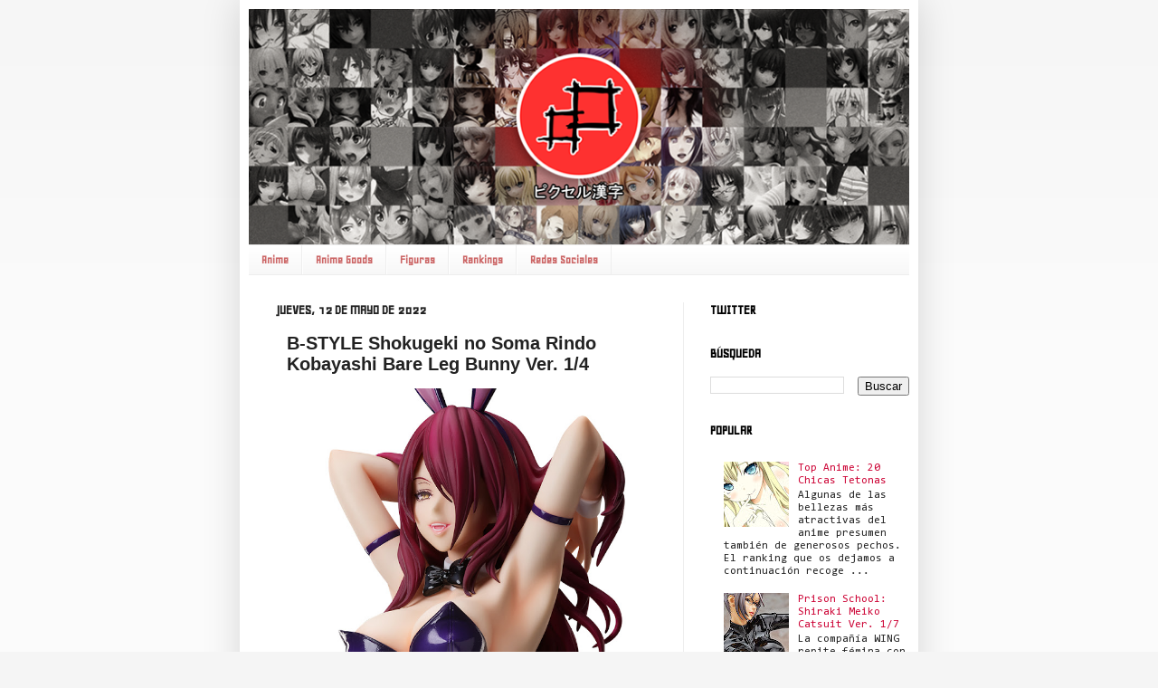

--- FILE ---
content_type: text/html; charset=UTF-8
request_url: http://www.pixelkanji.com/2022/05/b-style-shokugeki-no-soma-rindo.html
body_size: 31789
content:
<!DOCTYPE html>
<html class='v2' dir='ltr' xmlns='http://www.w3.org/1999/xhtml' xmlns:b='http://www.google.com/2005/gml/b' xmlns:data='http://www.google.com/2005/gml/data' xmlns:expr='http://www.google.com/2005/gml/expr' xmlns:fb='https://www.facebook.com/2008/fbml'>
<head>
<link href='https://www.blogger.com/static/v1/widgets/335934321-css_bundle_v2.css' rel='stylesheet' type='text/css'/>
<meta content='c561ca66636bf21f93ed35fb8f9047c8' name='p:domain_verify'/>
<meta content='AfbDbn5SbaqNB6CVqNNeKKIX4DM' name='alexaVerifyID'/>
<meta content='Pixelkanji' name='Title'/>
<meta content='anime, ecchi, figuras, otaku, manga, videojuegos, frikis, japón' name='keywords'/>
<meta content='Tema del blog' name='Japanese Visual Culture'/>
<meta content='Blog sobre Cultura Popular Japonesa' name='description'/>
<meta content='Autor' name='author'/>
<meta content='es' name='language'/>
<meta content='3 days' name='Revisit-After'/>
<meta content='all' name='robots'/>
<meta content='all, index, follow' name='robots'/>
<meta content='all' name='googlebot'/>
<meta content='all, index, follow' name='googlebot'/>
<meta content='all' name='yahoo-slurp'/>
<meta content='all, index, follow' name='yahoo-slurp'/>
<meta content='index, follow' name='msnbot'/>
<meta content='text/html; charset=UTF-8' http-equiv='Content-Type'/>
<meta content='blogger' name='generator'/>
<link href='http://www.pixelkanji.com/favicon.ico' rel='icon' type='image/x-icon'/>
<link href='http://www.pixelkanji.com/2022/05/b-style-shokugeki-no-soma-rindo.html' rel='canonical'/>
<link rel="alternate" type="application/atom+xml" title="Pixelkanji - Atom" href="http://www.pixelkanji.com/feeds/posts/default" />
<link rel="alternate" type="application/rss+xml" title="Pixelkanji - RSS" href="http://www.pixelkanji.com/feeds/posts/default?alt=rss" />
<link rel="service.post" type="application/atom+xml" title="Pixelkanji - Atom" href="https://www.blogger.com/feeds/2398999939315858813/posts/default" />

<link rel="alternate" type="application/atom+xml" title="Pixelkanji - Atom" href="http://www.pixelkanji.com/feeds/7179362397758741708/comments/default" />
<!--Can't find substitution for tag [blog.ieCssRetrofitLinks]-->
<link href='https://blogger.googleusercontent.com/img/b/R29vZ2xl/AVvXsEhazm0aGoSRFCp1BMMEmqtYfosvJreRkUuSWIz9UEn_WSKEHUjr8hLHcOjPWrDTU39P_jsxOh6BCjOOQc4nf3HAtQ3bQp2UUrfxlYCU7ZfyLIXL3FyZiv9W2IN__hbPtYZDcfdQXfSAt8gxN6noOQZ1BhxEkpzfnqped3CmN84eV2Co65mUfhTavvzzLw/w640-h640/bunny_syokugeki_rindo_barleg_800_04.jpg' rel='image_src'/>
<meta content='http://www.pixelkanji.com/2022/05/b-style-shokugeki-no-soma-rindo.html' property='og:url'/>
<meta content='B-STYLE Shokugeki no Soma Rindo Kobayashi Bare Leg Bunny Ver. 1/4' property='og:title'/>
<meta content='La compañía FREEing  presenta una nueva incorporación a su línea de figuras B-style , caracterizada por sus versiones en uniforme de conejit...' property='og:description'/>
<meta content='https://blogger.googleusercontent.com/img/b/R29vZ2xl/AVvXsEhazm0aGoSRFCp1BMMEmqtYfosvJreRkUuSWIz9UEn_WSKEHUjr8hLHcOjPWrDTU39P_jsxOh6BCjOOQc4nf3HAtQ3bQp2UUrfxlYCU7ZfyLIXL3FyZiv9W2IN__hbPtYZDcfdQXfSAt8gxN6noOQZ1BhxEkpzfnqped3CmN84eV2Co65mUfhTavvzzLw/w1200-h630-p-k-no-nu/bunny_syokugeki_rindo_barleg_800_04.jpg' property='og:image'/>
<title>B-STYLE Shokugeki no Soma Rindo Kobayashi Bare Leg Bunny Ver. 1/4 | Pixelkanji</title>
<meta content='IE=EmulateIE7' http-equiv='X-UA-Compatible'/>
<meta content='width=1100' name='viewport'/>
<meta content='text/html; charset=UTF-8' http-equiv='Content-Type'/>
<meta content='blogger' name='generator'/>
<link href='http://www.pixelkanji.com/favicon.ico' rel='icon' type='image/x-icon'/>
<link href='http://www.pixelkanji.com/2022/05/b-style-shokugeki-no-soma-rindo.html' rel='canonical'/>
<link rel="alternate" type="application/atom+xml" title="Pixelkanji - Atom" href="http://www.pixelkanji.com/feeds/posts/default" />
<link rel="alternate" type="application/rss+xml" title="Pixelkanji - RSS" href="http://www.pixelkanji.com/feeds/posts/default?alt=rss" />
<link rel="service.post" type="application/atom+xml" title="Pixelkanji - Atom" href="https://www.blogger.com/feeds/2398999939315858813/posts/default" />

<link rel="alternate" type="application/atom+xml" title="Pixelkanji - Atom" href="http://www.pixelkanji.com/feeds/7179362397758741708/comments/default" />
<!--Can't find substitution for tag [blog.ieCssRetrofitLinks]-->
<link href='https://blogger.googleusercontent.com/img/b/R29vZ2xl/AVvXsEhazm0aGoSRFCp1BMMEmqtYfosvJreRkUuSWIz9UEn_WSKEHUjr8hLHcOjPWrDTU39P_jsxOh6BCjOOQc4nf3HAtQ3bQp2UUrfxlYCU7ZfyLIXL3FyZiv9W2IN__hbPtYZDcfdQXfSAt8gxN6noOQZ1BhxEkpzfnqped3CmN84eV2Co65mUfhTavvzzLw/w640-h640/bunny_syokugeki_rindo_barleg_800_04.jpg' rel='image_src'/>
<meta content='http://www.pixelkanji.com/2022/05/b-style-shokugeki-no-soma-rindo.html' property='og:url'/>
<meta content='B-STYLE Shokugeki no Soma Rindo Kobayashi Bare Leg Bunny Ver. 1/4' property='og:title'/>
<meta content='La compañía FREEing  presenta una nueva incorporación a su línea de figuras B-style , caracterizada por sus versiones en uniforme de conejit...' property='og:description'/>
<meta content='https://blogger.googleusercontent.com/img/b/R29vZ2xl/AVvXsEhazm0aGoSRFCp1BMMEmqtYfosvJreRkUuSWIz9UEn_WSKEHUjr8hLHcOjPWrDTU39P_jsxOh6BCjOOQc4nf3HAtQ3bQp2UUrfxlYCU7ZfyLIXL3FyZiv9W2IN__hbPtYZDcfdQXfSAt8gxN6noOQZ1BhxEkpzfnqped3CmN84eV2Co65mUfhTavvzzLw/w1200-h630-p-k-no-nu/bunny_syokugeki_rindo_barleg_800_04.jpg' property='og:image'/>
<title>Pixelkanji: B-STYLE Shokugeki no Soma Rindo Kobayashi Bare Leg Bunny Ver. 1/4</title>
<meta content='' name='description'/>
<style type='text/css'>@font-face{font-family:'Consolas';font-style:normal;font-weight:400;font-display:swap;src:url(//fonts.gstatic.com/l/font?kit=X7nm4bA-A_-9jbjWaza9xMnLGADx&skey=3d1eb1871fcc58a1&v=v20)format('woff2');unicode-range:U+0000-00FF,U+0131,U+0152-0153,U+02BB-02BC,U+02C6,U+02DA,U+02DC,U+0304,U+0308,U+0329,U+2000-206F,U+20AC,U+2122,U+2191,U+2193,U+2212,U+2215,U+FEFF,U+FFFD;}@font-face{font-family:'Consolas';font-style:normal;font-weight:700;font-display:swap;src:url(//fonts.gstatic.com/l/font?kit=X7nh4bA-A_-9jbjWaz4G4dzmOg3b7XZz&skey=ed6f0b47e729851b&v=v20)format('woff2');unicode-range:U+0000-00FF,U+0131,U+0152-0153,U+02BB-02BC,U+02C6,U+02DA,U+02DC,U+0304,U+0308,U+0329,U+2000-206F,U+20AC,U+2122,U+2191,U+2193,U+2212,U+2215,U+FEFF,U+FFFD;}@font-face{font-family:'Geo';font-style:normal;font-weight:400;font-display:swap;src:url(//fonts.gstatic.com/s/geo/v23/CSRz4zRZluflKHpnYDpSbA.woff2)format('woff2');unicode-range:U+0000-00FF,U+0131,U+0152-0153,U+02BB-02BC,U+02C6,U+02DA,U+02DC,U+0304,U+0308,U+0329,U+2000-206F,U+20AC,U+2122,U+2191,U+2193,U+2212,U+2215,U+FEFF,U+FFFD;}</style>
<style id='page-skin-1' type='text/css'><!--
/*
-----------------------------------------------
Blogger Template Style
Name:     Simple
Designer: Josh Peterson
URL:      www.noaesthetic.com
----------------------------------------------- */
/* Variable definitions
====================
<Variable name="keycolor" description="Main Color" type="color" default="#66bbdd"/>
<Group description="Page Text" selector="body">
<Variable name="body.font" description="Font" type="font"
default="normal normal 12px Arial, Tahoma, Helvetica, FreeSans, sans-serif"/>
<Variable name="body.text.color" description="Text Color" type="color" default="#222222"/>
</Group>
<Group description="Backgrounds" selector=".body-fauxcolumns-outer">
<Variable name="body.background.color" description="Outer Background" type="color" default="#66bbdd"/>
<Variable name="content.background.color" description="Main Background" type="color" default="#ffffff"/>
<Variable name="header.background.color" description="Header Background" type="color" default="transparent"/>
</Group>
<Group description="Links" selector=".main-outer">
<Variable name="link.color" description="Link Color" type="color" default="#2288bb"/>
<Variable name="link.visited.color" description="Visited Color" type="color" default="#888888"/>
<Variable name="link.hover.color" description="Hover Color" type="color" default="#33aaff"/>
</Group>
<Group description="Blog Title" selector=".header h1">
<Variable name="header.font" description="Font" type="font"
default="normal normal 60px Arial, Tahoma, Helvetica, FreeSans, sans-serif"/>
<Variable name="header.text.color" description="Title Color" type="color" default="#3399bb" />
</Group>
<Group description="Blog Description" selector=".header .description">
<Variable name="description.text.color" description="Description Color" type="color"
default="#777777" />
</Group>
<Group description="Tabs Text" selector=".tabs-inner .widget li a">
<Variable name="tabs.font" description="Font" type="font"
default="normal normal 14px Arial, Tahoma, Helvetica, FreeSans, sans-serif"/>
<Variable name="tabs.text.color" description="Text Color" type="color" default="#cc6666"/>
<Variable name="tabs.selected.text.color" description="Selected Color" type="color" default="#000000"/>
</Group>
<Group description="Tabs Background" selector=".tabs-outer .PageList">
<Variable name="tabs.background.color" description="Background Color" type="color" default="#f5f5f5"/>
<Variable name="tabs.selected.background.color" description="Selected Color" type="color" default="#eeeeee"/>
</Group>
<Group description="Post Title" selector="h3.post-title, .comments h4">
<Variable name="post.title.font" description="Font" type="font"
default="normal normal 22px Arial, Tahoma, Helvetica, FreeSans, sans-serif"/>
</Group>
<Group description="Date Header" selector=".date-header">
<Variable name="date.header.color" description="Text Color" type="color"
default="#222222"/>
<Variable name="date.header.background.color" description="Background Color" type="color"
default="transparent"/>
</Group>
<Group description="Post Footer" selector=".post-footer">
<Variable name="post.footer.text.color" description="Text Color" type="color" default="#666666"/>
<Variable name="post.footer.background.color" description="Background Color" type="color"
default="#f9f9f9"/>
<Variable name="post.footer.border.color" description="Shadow Color" type="color" default="#eeeeee"/>
</Group>
<Group description="Gadgets" selector="h2">
<Variable name="widget.title.font" description="Title Font" type="font"
default="normal bold 11px Arial, Tahoma, Helvetica, FreeSans, sans-serif"/>
<Variable name="widget.title.text.color" description="Title Color" type="color" default="#000000"/>
<Variable name="widget.alternate.text.color" description="Alternate Color" type="color" default="#999999"/>
</Group>
<Group description="Images" selector=".main-inner">
<Variable name="image.background.color" description="Background Color" type="color" default="#ffffff"/>
<Variable name="image.border.color" description="Border Color" type="color" default="#eeeeee"/>
<Variable name="image.text.color" description="Caption Text Color" type="color" default="#222222"/>
</Group>
<Group description="Accents" selector=".content-inner">
<Variable name="body.rule.color" description="Separator Line Color" type="color" default="#eeeeee"/>
<Variable name="tabs.border.color" description="Tabs Border Color" type="color" default="#eeeeee"/>
</Group>
<Variable name="body.background" description="Body Background" type="background"
color="#f5f5f5" default="$(color) none repeat scroll top left"/>
<Variable name="body.background.override" description="Body Background Override" type="string" default=""/>
<Variable name="body.background.gradient.cap" description="Body Gradient Cap" type="url"
default="url(http://www.blogblog.com/1kt/simple/gradients_light.png)"/>
<Variable name="body.background.gradient.tile" description="Body Gradient Tile" type="url"
default="url(http://www.blogblog.com/1kt/simple/body_gradient_tile_light.png)"/>
<Variable name="content.background.color.selector" description="Content Background Color Selector" type="string" default=".content-inner"/>
<Variable name="content.padding" description="Content Padding" type="length" default="10px"/>
<Variable name="content.padding.horizontal" description="Content Horizontal Padding" type="length" default="10px"/>
<Variable name="content.shadow.spread" description="Content Shadow Spread" type="length" default="40px"/>
<Variable name="content.shadow.spread.webkit" description="Content Shadow Spread (WebKit)" type="length" default="5px"/>
<Variable name="content.shadow.spread.ie" description="Content Shadow Spread (IE)" type="length" default="10px"/>
<Variable name="main.border.width" description="Main Border Width" type="length" default="0"/>
<Variable name="header.background.gradient" description="Header Gradient" type="url" default="none"/>
<Variable name="header.shadow.offset.left" description="Header Shadow Offset Left" type="length" default="-1px"/>
<Variable name="header.shadow.offset.top" description="Header Shadow Offset Top" type="length" default="-1px"/>
<Variable name="header.shadow.spread" description="Header Shadow Spread" type="length" default="1px"/>
<Variable name="header.padding" description="Header Padding" type="length" default="30px"/>
<Variable name="header.border.size" description="Header Border Size" type="length" default="1px"/>
<Variable name="header.bottom.border.size" description="Header Bottom Border Size" type="length" default="1px"/>
<Variable name="header.border.horizontalsize" description="Header Horizontal Border Size" type="length" default="0"/>
<Variable name="description.text.size" description="Description Text Size" type="string" default="140%"/>
<Variable name="tabs.margin.top" description="Tabs Margin Top" type="length" default="0" />
<Variable name="tabs.margin.side" description="Tabs Side Margin" type="length" default="30px" />
<Variable name="tabs.background.gradient" description="Tabs Background Gradient" type="url"
default="url(http://www.blogblog.com/1kt/simple/gradients_light.png)"/>
<Variable name="tabs.border.width" description="Tabs Border Width" type="length" default="1px"/>
<Variable name="tabs.bevel.border.width" description="Tabs Bevel Border Width" type="length" default="1px"/>
<Variable name="date.header.padding" description="Date Header Padding" type="string" default="inherit"/>
<Variable name="date.header.letterspacing" description="Date Header Letter Spacing" type="string" default="inherit"/>
<Variable name="date.header.margin" description="Date Header Margin" type="string" default="inherit"/>
<Variable name="post.margin.bottom" description="Post Bottom Margin" type="length" default="25px"/>
<Variable name="image.border.small.size" description="Image Border Small Size" type="length" default="2px"/>
<Variable name="image.border.large.size" description="Image Border Large Size" type="length" default="5px"/>
<Variable name="page.width.selector" description="Page Width Selector" type="string" default=".region-inner"/>
<Variable name="page.width" description="Page Width" type="string" default="auto"/>
<Variable name="main.section.margin" description="Main Section Margin" type="length" default="15px"/>
<Variable name="main.padding" description="Main Padding" type="length" default="15px"/>
<Variable name="main.padding.top" description="Main Padding Top" type="length" default="30px"/>
<Variable name="main.padding.bottom" description="Main Padding Bottom" type="length" default="30px"/>
<Variable name="paging.background"
color="#ffffff"
description="Background of blog paging area" type="background"
default="transparent none no-repeat scroll top center"/>
<Variable name="footer.bevel" description="Bevel border length of footer" type="length" default="0"/>
<Variable name="mobile.background.overlay" description="Mobile Background Overlay" type="string"
default="transparent none repeat scroll top left"/>
<Variable name="mobile.background.size" description="Mobile Background Size" type="string" default="auto"/>
<Variable name="mobile.button.color" description="Mobile Button Color" type="color" default="#ffffff" />
<Variable name="startSide" description="Side where text starts in blog language" type="automatic" default="left"/>
<Variable name="endSide" description="Side where text ends in blog language" type="automatic" default="right"/>
*/
/* Content
----------------------------------------------- */
body, .body-fauxcolumn-outer {
font: normal normal 12px Consolas;
color: #222222;
background: #f5f5f5 none repeat scroll top left;
//padding: 40px 40px 40px 40px;
}
html body .region-inner {
min-width: 0;
max-width: 100%;
width: auto;
}
a:link {
text-decoration:none;
color: #cc0033;
}
a:visited {
text-decoration:none;
color: #cc0033;
}
a:hover {
text-decoration:underline;
color: #33aaff;
}
.body-fauxcolumn-outer .fauxcolumn-inner {
background: transparent url(http://www.blogblog.com/1kt/simple/body_gradient_tile_light.png) repeat scroll top left;
_background-image: none;
}
.body-fauxcolumn-outer .cap-top {
position: absolute;
z-index: 1;
height: 400px;
width: 100%;
background: #f5f5f5 none repeat scroll top left;
}
.body-fauxcolumn-outer .cap-top .cap-left {
width: 100%;
background: transparent url(http://www.blogblog.com/1kt/simple/gradients_light.png) repeat-x scroll top left;
_background-image: none;
}
.content-outer {
-moz-box-shadow: 0 0 40px rgba(0, 0, 0, .15);
-webkit-box-shadow: 0 0 5px rgba(0, 0, 0, .15);
-goog-ms-box-shadow: 0 0 10px #333333;
box-shadow: 0 0 40px rgba(0, 0, 0, .15);
margin-bottom: 1px;
}
.content-inner {
padding: 10px 10px;
}
.content-inner {
background-color: #ffffff;
}
/* Header
----------------------------------------------- */
.header-outer {
background: transparent none repeat-x scroll 0 -400px;
_background-image: none;
}
.Header h1 {display:none;}
#header-flash {
margin: 0;
padding: 0;
position: relative;
height: 140px; /* cambia este valor por la altura de tu cabecera en flash */
}
.Header h1 {
font: normal normal 60px Arial, Tahoma, Helvetica, FreeSans, sans-serif;
color: #3399bb;
text-shadow: -1px -1px 1px rgba(0, 0, 0, .2);
}
.Header h1 a {
color: #3399bb;
}
.Header .description {
font-size: 140%;
color: #777777;
}
.header-inner .Header .titlewrapper {
padding: 22px 30px;
}
.header-inner .Header .descriptionwrapper {
padding: 0 30px;
}
/* Tabs
----------------------------------------------- */
.tabs-inner .section:first-child {
border-top: 1px solid #eeeeee;
}
.tabs-inner .section:first-child ul {
margin-top: -1px;
border-top: 1px solid #eeeeee;
border-left: 0 solid #eeeeee;
border-right: 0 solid #eeeeee;
}
.tabs-inner .widget ul {
background: #f5f5f5 url(http://www.blogblog.com/1kt/simple/gradients_light.png) repeat-x scroll 0 -800px;
_background-image: none;
border-bottom: 1px solid #eeeeee;
margin-top: 0;
margin-left: -30px;
margin-right: -30px;
}
.tabs-inner .widget li a {
display: inline-block;
padding: .6em 1em;
font: normal bold 14px Geo;
color: #cc6666;
border-left: 1px solid #ffffff;
border-right: 1px solid #eeeeee;
}
.tabs-inner .widget li:first-child a {
border-left: none;
}
.tabs-inner .widget li.selected a, .tabs-inner .widget li a:hover {
color: #ffffff;
background-color: #cc0033;
text-decoration: none;
}
/* Columns
----------------------------------------------- */
.main-outer {
border-top: 0 solid #eeeeee;
}
.fauxcolumn-left-outer .fauxcolumn-inner {
border-right: 1px solid #eeeeee;
}
.fauxcolumn-right-outer .fauxcolumn-inner {
border-left: 1px solid #eeeeee;
}
/* Headings
----------------------------------------------- */
h2 {
margin: 0 0 1em 0;
font: normal bold 16px Geo;
color: #000000;
text-transform: uppercase;
}
/* Widgets
----------------------------------------------- */
.widget .zippy {
color: #999999;
text-shadow: 2px 2px 1px rgba(0, 0, 0, .1);
}
.widget .popular-posts ul {
list-style: none;
}
/* Posts
----------------------------------------------- */
.date-header span {
background-color: transparent;
color: #222222;
padding: inherit;
letter-spacing: inherit;
margin: inherit;
}
.main-inner {
padding-top: 30px;
padding-bottom: 30px;
}
.main-inner .column-center-inner {
padding: 0 15px;
}
.main-inner .column-center-inner .section {
margin: 0 15px;
}
.post {
margin: 0 0 25px 0;
}
h3.post-title, .comments h4 {
font: normal bold 20px Arial, Tahoma, Helvetica, FreeSans, sans-serif;
margin: .75em 0 0;
}
.post-body {
font-size: 110%;
line-height: 1.4;
position: relative;
}
.post-body img, .post-body .tr-caption-container, .Profile img, .Image img,
.BlogList .item-thumbnail img {
/* Este bloque pertenece a las imagenes del post */
/*
padding: 2px;
background: #ffffff;
border: 1px solid #eeeeee;
-moz-box-shadow: 1px 1px 5px rgba(0, 0, 0, .1);
-webkit-box-shadow: 1px 1px 5px rgba(0, 0, 0, .1);
box-shadow: 1px 1px 5px rgba(0, 0, 0, .1);
*/
}
.post-body img, .post-body .tr-caption-container {
padding: 5px;
}
.post-body .tr-caption-container {
color: #222222;
}
.post-body .tr-caption-container img {
padding: 0;
background: transparent;
border: none;
-moz-box-shadow: 0 0 0 rgba(0, 0, 0, .1);
-webkit-box-shadow: 0 0 0 rgba(0, 0, 0, .1);
box-shadow: 0 0 0 rgba(0, 0, 0, .1);
}
.post-header {
margin: -3px 0 0 1.5em;
line-height: 1.6;
font-size: 90%;
}
.post-footer {
margin: 20px -2px 0;
padding: 5px 10px;
color: #666666;
background-color: #f9f9f9;
border-bottom: 1px solid #eeeeee;
line-height: 1.6;
font-size: 90%;
}
#comments .comment-author {
padding-top: 1.5em;
border-top: 1px solid #eeeeee;
background-position: 0 1.5em;
}
#comments .comment-author:first-child {
padding-top: 0;
border-top: none;
}
.avatar-image-container {
margin: .2em 0 0;
}
#comments .avatar-image-container img {
border: 1px solid #eeeeee;
}
/* Comments
----------------------------------------------- */
.comments .comments-content .blog-author,
.comments .comments-content .blog-author a {
border-bottom: 1px solid #cc0033;
}
.comments .comments-content .loadmore a {
border-top: 1px solid #999999;
border-bottom: 1px solid #999999;
}
.comments .comment-thread.inline-thread {
background-color: #f9f9f9;
}
.comments .continue {
border-top: 2px solid #999999;
}
/* Accents
---------------------------------------------- */
.section-columns td.columns-cell {
border-left: 1px solid #eeeeee;
}
.blog-pager {
background: transparent none no-repeat scroll top center;
}
.blog-pager-older-link, .home-link,
.blog-pager-newer-link {
background-color: #ffffff;
padding: 5px;
}
.footer-outer {
border-top: 0 dashed #bbbbbb;
}
/* Mobile
----------------------------------------------- */
body.mobile  {
background-size: auto;
}
.mobile .body-fauxcolumn-outer {
background: transparent none repeat scroll top left;
}
.mobile .body-fauxcolumn-outer .cap-top {
background-size: 100% auto;
}
.mobile .content-outer {
-webkit-box-shadow: 0 0 3px rgba(0, 0, 0, .15);
box-shadow: 0 0 3px rgba(0, 0, 0, .15);
padding: 0 40px;
}
body.mobile .AdSense {
margin: 0 -40px;
}
.mobile .tabs-inner .widget ul {
margin-left: 0;
margin-right: 0;
}
.mobile .post {
margin: 0;
}
.mobile .main-inner .column-center-inner .section {
margin: 0;
}
.mobile .date-header span {
padding: 0.1em 10px;
margin: 0 -10px;
}
.mobile h3.post-title {
margin: 0 -10px;
}
.mobile .blog-pager {
background: transparent none no-repeat scroll top center;
}
.mobile .footer-outer {
border-top: none;
}
.mobile .main-inner, .mobile .footer-inner {
background-color: #ffffff;
}
.mobile-index-contents {
color: #222222;
}
.mobile-link-button {
background-color: #cc0033;
}
.mobile-link-button a:link, .mobile-link-button a:visited {
color: #ffffff;
}
.mobile .tabs-inner .section:first-child {
border-top: none;
}
.mobile .tabs-inner .PageList .widget-content {
background-color: #cc0033;
color: #ffffff;
border-top: 1px solid #eeeeee;
border-bottom: 1px solid #eeeeee;
}
.mobile .tabs-inner .PageList .widget-content .pagelist-arrow {
border-left: 1px solid #eeeeee;
}
/* S3Slider
----------------------------------------------- */
#slider {
width: 440px; /* Ancho del gadget */
height: 190px; /* Alto del gadget */
background:#FFF;
position: relative;
overflow: hidden;
margin-bottom:10px;
}
#sliderContent {
width: 440px; /* Ancho del gadget */
position: relative;
top: 0;
margin: 0;
padding:0;
}
#sliderContent li{
list-style-type:none;
}
.sliderImage {
float: center;
position: relative;
display: none;
}
.sliderImage span {
position: absolute;
font: 11px Arial, Helvetica; /* Tamaño y tipo de letra */
padding: 9px 10px;
width: 440px; /* Ancho del gadget */
background-color: #cc0033; /* Color de fondo del texto */
filter: alpha(opacity=100);
-moz-opacity: 0.7;
-khtml-opacity: 0.7;
opacity: 0.9;
color: #fff; /* Color del texto */
display: none;
}
.clear {clear: both;}
.bottom {
bottom: 0;
left: 0;
}
.top {
top: 0;
left: 0;
}#views{
display: none !important;
}
#header #pages, #header #pages:before{
border-left: 0px !important;
}#views{
display: none !important;
}
#header #pages, #header #pages:before{
border-left: 0px !important;
}#views{
display: none !important;
}
#header #pages, #header #pages:before{
border-left: 0px !important;
}#views{
display: none !important;
}
#header #pages, #header #pages:before{
border-left: 0px !important;
}#views{
display: none !important;
}
#header #pages, #header #pages:before{
border-left: 0px !important;
}#views{
display: none !important;
}
#header #pages, #header #pages:before{
border-left: 0px !important;
}#views{
display: none !important;
}
#header #pages, #header #pages:before{
border-left: 0px !important;
}#views{
display: none !important;
}
#header #pages, #header #pages:before{
border-left: 0px !important;
}#views{
display: none !important;
}
#header #pages, #header #pages:before{
border-left: 0px !important;
}#views{
display: none !important;
}
#header #pages, #header #pages:before{
border-left: 0px !important;
}#views{
display: none !important;
}
#header #pages, #header #pages:before{
border-left: 0px !important;
}#views{
display: none !important;
}
#header #pages, #header #pages:before{
border-left: 0px !important;
}#views{
display: none !important;
}
#header #pages, #header #pages:before{
border-left: 0px !important;
}#views{
display: none !important;
}
#header #pages, #header #pages:before{
border-left: 0px !important;
}#views{
display: none !important;
}
#header #pages, #header #pages:before{
border-left: 0px !important;
}#views{
display: none !important;
}
#header #pages, #header #pages:before{
border-left: 0px !important;
}#views{
display: none !important;
}
#header #pages, #header #pages:before{
border-left: 0px !important;
}#views{
display: none !important;
}
#header #pages, #header #pages:before{
border-left: 0px !important;
}#views{
display: none !important;
}
#header #pages, #header #pages:before{
border-left: 0px !important;
}#views{
display: none !important;
}
#header #pages, #header #pages:before{
border-left: 0px !important;
}#views{
display: none !important;
}
#header #pages, #header #pages:before{
border-left: 0px !important;
}#views{
display: none !important;
}
#header #pages, #header #pages:before{
border-left: 0px !important;
}#views{
display: none !important;
}
#header #pages, #header #pages:before{
border-left: 0px !important;
}#views{
display: none !important;
}
#header #pages, #header #pages:before{
border-left: 0px !important;
}img {
max-width: 100%;
height: auto;
}
@media only screen and (max-width: 768px) {
/* For mobile phones: */
[class*="col-"] {
width: 100%;
}
h3 {
font-size: 20px;
}
}.enlacetienda {
background-color: #f44336;
border: none;
color: white;
padding: 15px 32px;
text-align: center;
text-decoration: none;
display: inline-block;
font-size: 16px;
margin: 4px 2px;
cursor: pointer;
}
/* ==== Responsive overrides (v4 reissue) ==== */
html { box-sizing: border-box; } *, *::before, *::after { box-sizing: inherit; }
img, video, canvas { max-width:100%; height:auto; }
iframe { max-width:100%; }
.post-body iframe, .post iframe, .entry iframe { width:100% !important; }
.post-body pre, .post-body code { white-space:pre-wrap; word-break:break-word; }
table { width:100%; border-collapse:collapse; }
.post-body table { display:block; overflow-x:auto; -webkit-overflow-scrolling:touch; }
#sidebar-wrapper, .sidebar { width:100% !important; max-width:100%; }
.PopularPosts img, .FeaturedPost img, .widget-content img { max-width:100%; height:auto; }
.post-thumb, .snippet-thumb, .FeaturedPost .post-thumbnail { width:100%; aspect-ratio:4/3; overflow:hidden; }
.post-thumb img, .snippet-thumb img, .FeaturedPost .post-thumbnail img { width:100%; height:100%; object-fit:cover; }
@media (max-width: 992px){ .container, .content-inner { padding-left:12px; padding-right:12px; } }
@media (max-width: 768px){
.layout, .columns, .row, #content-wrapper { display:block !important; }
#main-wrapper, .main, #sidebar-wrapper, .sidebar { float:none !important; width:100% !important; }
}
@media (max-width: 576px){
body { font-size:16px; line-height:1.6; }
h1 { font-size:1.75rem; }
h2 { font-size:1.5rem; }
}
/* ==== End overrides ==== */
/* ==== PageList responsive - PixelKanji (v4 reissue) ==== */
.PageList {
display: block !important;
margin: 12px auto 16px;
max-width: 1100px;
padding: 0 16px;
clear: both;
}
.PageList ul {
display: flex !important;
flex-wrap: wrap;
align-items: center;
justify-content: center;
gap: .5rem .75rem;
margin: 0;
padding: 0;
}
.PageList li { list-style: none; margin: 0; padding: 0; }
.PageList a {
display: block;
padding: .5rem .9rem;
text-decoration: none;
border-radius: 8px;
background: #f5f5f5;
color: inherit;
line-height: 1.2;
white-space: nowrap;
}
.PageList a:hover { filter: brightness(0.97); }
.PageList .selected a,
.PageList a[aria-current="page"] { background: #e9e9e9; }
@media (max-width: 768px){
.PageList { padding: 0 12px; }
.PageList ul {
flex-direction: column; align-items: stretch; gap: 0;
border: 1px solid rgba(0,0,0,.08); border-radius: 10px; overflow: hidden;
}
.PageList a {
width: 100%; text-align: center; padding: .9rem 1rem;
background: #fff; border-top: 1px solid rgba(0,0,0,.06);
}
.PageList li:first-child a { border-top: none; }
}
@media (max-width: 1024px){
.PageList, .PageList ul, .PageList li, .PageList a { visibility: visible !important; opacity: 1 !important; }
}
/* ==== End PageList responsive ==== */
/* === PixelKanji v4.3 CSS fixes === */
.item-view .date-outer,
.item-view .date-header { display:none !important; }
@media (max-width:576px){
h1, .post-title, .entry-title { font-size:1.45rem; line-height:1.25; margin:.5rem 0 .75rem; }
}
#index-main .post, .blog-posts .post, .index .post { padding:0 12px; }
.post .snippet-thumb img, .post .post-thumb img { width:120px; height:auto; object-fit:cover; }
.post .snippet-thumb, .post .post-thumb { float:left; margin:0 12px 8px 0; }
.post .post-body { overflow:hidden; }
.jump-link a, .continue a { padding:.35rem .6rem; border-radius:6px; background:#f5f5f5; display:inline-block; }
.post-body { line-height:1.65; }
@media (max-width:768px){
#main-wrapper, #sidebar-wrapper, .content-inner { float:none!important; width:100%!important; display:block!important; }
.content-inner, .post-outer, .post { padding-left:12px; padding-right:12px; }
}
.PageList select { display:none!important; }
.PageList ul { display:flex!important; flex-wrap:wrap; gap:.5rem .75rem; justify-content:center; padding:0; margin:0; }
.PageList li { list-style:none; }
.PageList a { display:block; padding:.5rem .9rem; border-radius:8px; background:#f5f5f5; text-decoration:none; }
@media (max-width:768px){
.PageList ul { flex-direction:column; align-items:stretch; gap:0; border:1px solid rgba(0,0,0,.08); border-radius:10px; overflow:hidden; }
.PageList a { text-align:center; padding:.9rem 1rem; background:#fff; border-top:1px solid rgba(0,0,0,.06); }
.PageList li:first-child a { border-top:none; }
}
/* === end PixelKanji v4.3 === */

--></style>
<style id='template-skin-1' type='text/css'><!--
body {
min-width: 750px;
}
.content-outer, .content-fauxcolumn-outer, .region-inner {
min-width: 750px;
max-width: 750px;
_width: 750px;
}
.main-inner .columns {
padding-left: 0px;
padding-right: 250px;
}
.main-inner .fauxcolumn-center-outer {
left: 0px;
right: 250px;
/* IE6 does not respect left and right together */
_width: expression(this.parentNode.offsetWidth -
parseInt("0px") -
parseInt("250px") + 'px');
}
.main-inner .fauxcolumn-left-outer {
width: 0px;
}
.main-inner .fauxcolumn-right-outer {
width: 250px;
}
.main-inner .column-left-outer {
width: 0px;
right: 100%;
margin-left: -0px;
}
.main-inner .column-right-outer {
width: 250px;
margin-right: -250px;
}
#layout {
min-width: 0;
}
#layout .content-outer {
min-width: 0;
width: 800px;
}
#layout .region-inner {
min-width: 0;
width: auto;
}
--></style>
<script type='text/javascript'>
//<![CDATA[
// Featured Content Slider (CB)
//** Featured Content Slider script- (c) Dynamic Drive DHTML code library: http://www.dynamicdrive.com.
// Featured Content Slider- © Dynamic Drive DHTML code library (www.dynamicdrive.com)
// This notice MUST stay intact for legal use
// Visit Dynamic Drive at http://www.dynamicdrive.com/ for this script and 100s more

var featuredcontentslider={
ajaxloadingmsg: '<div style="margin: 20px 0 0 20px"><img src="https://blogger.googleusercontent.com/img/b/R29vZ2xl/AVvXsEirIioBCSwI98TQl9tnkneEwnW_BNAjRq8IVNwJajH0fqpmvUB_Uze8AfnOqvnQ1xIm_CCOiiVMIDxf_0ydWlCYOgXc7erk8i-_9G4oOFbooc4s8bk_odnJB3Mf2gs1HoLuPlaRLNcfBL6Z/s32/loading.gif" /> Cargando imágenes...</div>',
bustajaxcache: true,
enablepersist: true,
settingcaches: {},
jumpTo:function(fcsid, pagenumber){
this.turnpage(this.settingcaches[fcsid], pagenumber)
},

ajaxconnect:function(setting){
var page_request = false
if (window.ActiveXObject){
try {
page_request = new ActiveXObject("Msxml2.XMLHTTP")
}
catch (e){
try{
page_request = new ActiveXObject("Microsoft.XMLHTTP")
}
catch (e){}
}
}
else if (window.XMLHttpRequest)
page_request = new XMLHttpRequest()
else
return false
var pageurl=setting.contentsource[1]
page_request.onreadystatechange=function(){
featuredcontentslider.ajaxpopulate(page_request, setting)
}
document.getElementById(setting.id).innerHTML=this.ajaxloadingmsg
var bustcache=(!this.bustajaxcache)? "" : (pageurl.indexOf("?")!=-1)? "&"+new Date().getTime() : "?"+new Date().getTime()
page_request.open('GET', pageurl+bustcache, true)
page_request.send(null)
},

ajaxpopulate:function(page_request, setting){
if (page_request.readyState == 4 && (page_request.status==200 || window.location.href.indexOf("http")==-1)){
document.getElementById(setting.id).innerHTML=page_request.responseText
this.buildpaginate(setting)
}
},

buildcontentdivs:function(setting){
var alldivs=document.getElementById(setting.id).getElementsByTagName("div")
for (var i=0; i<alldivs.length; i++){
if (this.css(alldivs[i], "contentdiv", "check")){
setting.contentdivs.push(alldivs[i])
alldivs[i].style.display="none"
}
}
},

buildpaginate:function(setting){
this.buildcontentdivs(setting)
var sliderdiv=document.getElementById(setting.id)
var pdiv=document.getElementById("paginate-"+setting.id)
var phtml=""
var toc=setting.toc
var nextprev=setting.nextprev
if (typeof toc=="string" && toc!="markup" || typeof toc=="object"){
for (var i=1; i<=setting.contentdivs.length; i++){
phtml+='<a href="#'+i+'" class="toc">'+(typeof toc=="string"? toc.replace(/#increment/, i) : toc[i-1])+'</a> '
}
phtml=(nextprev[0]!=''? '<a href="#prev" class="prev">'+nextprev[0]+'</a> ' : '') + phtml + (nextprev[1]!=''? '<a href="#next" class="next">'+nextprev[1]+'</a>' : '')
pdiv.innerHTML=phtml
}
var pdivlinks=pdiv.getElementsByTagName("a")
var toclinkscount=0 //var to keep track of actual # of toc links
for (var i=0; i<pdivlinks.length; i++){
if (this.css(pdivlinks[i], "toc", "check")){
if (toclinkscount>setting.contentdivs.length-1){
         pdivlinks[i].style.display="none"
continue
}
pdivlinks[i].setAttribute("rel", ++toclinkscount)
pdivlinks[i][setting.revealtype]=function(){
featuredcontentslider.turnpage(setting, this.getAttribute("rel"))
return false
}
setting.toclinks.push(pdivlinks[i])
}
else if (this.css(pdivlinks[i], "prev", "check") || this.css(pdivlinks[i], "next", "check")){
pdivlinks[i].onclick=function(){
featuredcontentslider.turnpage(setting, this.className)
return false
}
}
}
this.turnpage(setting, setting.currentpage, true)
if (setting.autorotate[0]){
pdiv[setting.revealtype]=function(){
featuredcontentslider.cleartimer(setting, window["fcsautorun"+setting.id])
}
sliderdiv["onclick"]=function(){
featuredcontentslider.cleartimer(setting, window["fcsautorun"+setting.id])
}
setting.autorotate[1]=setting.autorotate[1]+(1/setting.enablefade[1]*50)
this.autorotate(setting)
}
},

urlparamselect:function(fcsid){
var result=window.location.search.match(new RegExp(fcsid+"=(\\d+)", "i"))
return (result==null)? null : parseInt(RegExp.$1)
},

turnpage:function(setting, thepage, autocall){
var currentpage=setting.currentpage //current page # before change
var totalpages=setting.contentdivs.length
var turntopage=(/prev/i.test(thepage))? currentpage-1 : (/next/i.test(thepage))? currentpage+1 : parseInt(thepage)
turntopage=(turntopage<1)? totalpages : (turntopage>totalpages)? 1 : turntopage //test for out of bound and adjust
if (turntopage==setting.currentpage && typeof autocall=="undefined") //if a pagination link is clicked on repeatedly
return
setting.currentpage=turntopage
setting.contentdivs[turntopage-1].style.zIndex=++setting.topzindex
this.cleartimer(setting, window["fcsfade"+setting.id])
setting.cacheprevpage=setting.prevpage
if (setting.enablefade[0]==true){
setting.curopacity=0
this.fadeup(setting)
}
if (setting.enablefade[0]==false){ //if fade is disabled, fire onChange event immediately (verus after fade is complete)
setting.contentdivs[setting.prevpage-1].style.display="none" //collapse last content div shown (it was set to "block")
setting.onChange(setting.prevpage, setting.currentpage)
}
setting.contentdivs[turntopage-1].style.visibility="visible"
setting.contentdivs[turntopage-1].style.display="block"
if (setting.prevpage<=setting.toclinks.length) //make sure pagination link exists (may not if manually defined via "markup", and user omitted)
this.css(setting.toclinks[setting.prevpage-1], "selected", "remove")
if (turntopage<=setting.toclinks.length) //make sure pagination link exists (may not if manually defined via "markup", and user omitted)
this.css(setting.toclinks[turntopage-1], "selected", "add")
setting.prevpage=turntopage
if (this.enablepersist)
this.setCookie("fcspersist"+setting.id, turntopage)
},

setopacity:function(setting, value){
var targetobject=setting.contentdivs[setting.currentpage-1]
if (targetobject.filters && targetobject.filters[0]){ //IE syntax
if (typeof targetobject.filters[0].opacity=="number") //IE6
targetobject.filters[0].opacity=value*100
else //IE 5.5
targetobject.style.filter="alpha(opacity="+value*100+")"
}
else if (typeof targetobject.style.MozOpacity!="undefined") //Old Mozilla syntax
targetobject.style.MozOpacity=value
else if (typeof targetobject.style.opacity!="undefined") //Standard opacity syntax
targetobject.style.opacity=value
setting.curopacity=value
},

fadeup:function(setting){
if (setting.curopacity<1){
this.setopacity(setting, setting.curopacity+setting.enablefade[1])
window["fcsfade"+setting.id]=setTimeout(function(){featuredcontentslider.fadeup(setting)}, 50)
}
else{ //when fade is complete
if (setting.cacheprevpage!=setting.currentpage) //if previous content isn't the same as the current shown div (happens the first time the page loads/ script is run)
setting.contentdivs[setting.cacheprevpage-1].style.display="none" //collapse last content div shown (it was set to "block")
setting.onChange(setting.cacheprevpage, setting.currentpage)
}
},

cleartimer:function(setting, timervar){
if (typeof timervar!="undefined"){
clearTimeout(timervar)
clearInterval(timervar)
if (setting.cacheprevpage!=setting.currentpage){ //if previous content isn't the same as the current shown div
setting.contentdivs[setting.cacheprevpage-1].style.display="none"
}
}
},

css:function(el, targetclass, action){
var needle=new RegExp("(^|\\s+)"+targetclass+"($|\\s+)", "ig")
if (action=="check")
return needle.test(el.className)
else if (action=="remove")
el.className=el.className.replace(needle, "")
else if (action=="add")
el.className+=" "+targetclass
},

autorotate:function(setting){
 window["fcsautorun"+setting.id]=setInterval(function(){featuredcontentslider.turnpage(setting, "next")}, setting.autorotate[1])
},

getCookie:function(Name){
var re=new RegExp(Name+"=[^;]+", "i"); //construct RE to search for target name/value pair
if (document.cookie.match(re)) //if cookie found
return document.cookie.match(re)[0].split("=")[1] //return its value
return null
},

setCookie:function(name, value){
document.cookie = name+"="+value

},


init:function(setting){
var persistedpage=this.getCookie("fcspersist"+setting.id) || 1
var urlselectedpage=this.urlparamselect(setting.id) //returns null or index from: mypage.htm?featuredcontentsliderid=index
this.settingcaches[setting.id]=setting //cache "setting" object
setting.contentdivs=[]
setting.toclinks=[]
setting.topzindex=0
setting.currentpage=urlselectedpage || ((this.enablepersist)? persistedpage : 1)
setting.prevpage=setting.currentpage
setting.revealtype="on"+(setting.revealtype || "click")
setting.curopacity=0
setting.onChange=setting.onChange || function(){}
if (setting.contentsource[0]=="inline")
this.buildpaginate(setting)
if (setting.contentsource[0]=="ajax")
this.ajaxconnect(setting)
}}

imgr = new Array();
imgr[0] = "https://blogger.googleusercontent.com/img/b/R29vZ2xl/AVvXsEiDdGklQVab3Fk1ze7c_zk4ZCIiEvB1tdWJQxH7gLmf19ljtdg6mw4HbS1wPIsLowEFEO4Mo75l9xdzAiTEj1edSMvfovYrSf7I7lCkbtUlvoFWcJaxo93ywZb4_a0IgvaWx3AENwf5944/s0/sin-imagen.png";
showRandomImg = true;

aBold = true;

summaryPost = 0;
summaryTitle = 25;

numposts = 10;
numposts1 = 1;
numposts2 = 4;
numposts3 = 4;
numposts4 = 1;
numposts5 = 4;
numposts6 = 6;
numposts7 = 5;
numposts8= 6;
numposts9= 8;
numposts10= 12;


function removeHtmlTag(strx,chop){
var s = strx.split("<");
for(var i=0;i<s.length;i++){
if(s[i].indexOf(">")!=-1){
s[i] = s[i].substring(s[i].indexOf(">")+1,s[i].length);
}
}
s =  s.join("");
s = s.substring(0,chop-1);
return s;
}

function showrecentposts1(json) {
j = (showRandomImg) ? Math.floor((imgr.length+1)*Math.random()) : 0;
img  = new Array();

  for (var i = 0; i < numposts; i++) {
    var entry = json.feed.entry[i];
    var posttitle = entry.title.$t;
var pcm;
    var posturl;
    if (i == json.feed.entry.length) break;
    for (var k = 0; k < entry.link.length; k++) {
      if (entry.link[k].rel == 'alternate') {
        posturl = entry.link[k].href;
        break;
      }
    }

for (var k = 0; k < entry.link.length; k++) {
      if (entry.link[k].rel == 'replies' && entry.link[k].type == 'text/html') {
        pcm = entry.link[k].title.split(" ")[0];
        break;
      }
    }

    if ("content" in entry) {
      var postcontent = entry.content.$t;}
    else
    if ("summary" in entry) {
      var postcontent = entry.summary.$t;}
    else var postcontent = "";
   
    postdate = entry.published.$t;

if(j>imgr.length-1) j=0;
img[i] = imgr[j];

s = postcontent ; a = s.indexOf("<img"); b = s.indexOf("src=\"",a); c = s.indexOf("\"",b+5); d = s.substr(b+5,c-b-5);

if((a!=-1)&&(b!=-1)&&(c!=-1)&&(d!="")) img[i] = d;

//cmtext = (text != 'no') ? '<i><font color="'+acolor+'">('+pcm+' '+text+')</font></i>' : '';


var trtd = '<div class="featuredPost lastPost"><h2 class="postTitle"><a href="'+posturl+'">'+posttitle+'</a></h2><a href="'+posturl+'"><img width="70" height="70" class="alignleft" src="'+img[i]+'"/></a><p>'+removeHtmlTag(postcontent,summaryPost)+'...</p></div>';
document.write(trtd);


j++;
}

}

function showrecentposts1a(json) {
j = (showRandomImg) ? Math.floor((imgr.length+1)*Math.random()) : 0;
img  = new Array();

  for (var i = 0; i < numposts; i++) {
    var entry = json.feed.entry[i];
    var posttitle = entry.title.$t;
var pcm;
    var posturl;
    if (i == json.feed.entry.length) break;
    for (var k = 0; k < entry.link.length; k++) {
      if (entry.link[k].rel == 'alternate') {
        posturl = entry.link[k].href;
        break;
      }
    }

for (var k = 0; k < entry.link.length; k++) {
      if (entry.link[k].rel == 'replies' && entry.link[k].type == 'text/html') {
        pcm = entry.link[k].title.split(" ")[0];
        break;
      }
    }

    if ("content" in entry) {
      var postcontent = entry.content.$t;}
    else
    if ("summary" in entry) {
      var postcontent = entry.summary.$t;}
    else var postcontent = "";
   
    postdate = entry.published.$t;

if(j>imgr.length-1) j=0;
img[i] = imgr[j];

s = postcontent ; a = s.indexOf("<img"); b = s.indexOf("src=\"",a); c = s.indexOf("\"",b+5); d = s.substr(b+5,c-b-5);

if((a!=-1)&&(b!=-1)&&(c!=-1)&&(d!="")) img[i] = d;

//cmtext = (text != 'no') ? '<i><font color="'+acolor+'">('+pcm+' '+text+')</font></i>' : '';



var trtd = '<div class="featuredPost"><h2 class="postTitle"><a href="'+posturl+'">'+posttitle+'</a></h2><a href="'+posturl+'"><img width="60" height="45" class="alignright" src="'+img[i]+'"/></a><p>'+removeHtmlTag(postcontent,summaryPost)+'...</p></div>';
document.write(trtd);


j++;
}

}


function showrecentposts2(json) {
j = (showRandomImg) ? Math.floor((imgr.length+1)*Math.random()) : 0;
img  = new Array();

  for (var i = 0; i < 10; i++) {
    var entry = json.feed.entry[i];
    var posttitle = entry.title.$t;
var pcm;
    var posturl;
    if (i == json.feed.entry.length) break;
    for (var k = 0; k < entry.link.length; k++) {
      if (entry.link[k].rel == 'alternate') {
        posturl = entry.link[k].href;
        break;
      }
    }

for (var k = 0; k < entry.link.length; k++) {
      if (entry.link[k].rel == 'replies' && entry.link[k].type == 'text/html') {
        pcm = entry.link[k].title.split(" ")[0];
        break;
      }
    }

    if ("content" in entry) {
      var postcontent = entry.content.$t;}
    else
    if ("summary" in entry) {
      var postcontent = entry.summary.$t;}
    else var postcontent = "";
   
    postdate = entry.published.$t;

if(j>imgr.length-1) j=0;
img[i] = imgr[j];

s = postcontent ; a = s.indexOf("<img"); b = s.indexOf("src=\"",a); c = s.indexOf("\"",b+5); d = s.substr(b+5,c-b-5);

if((a!=-1)&&(b!=-1)&&(c!=-1)&&(d!="")) img[i] = d;

//cmtext = (text != 'no') ? '<i><font color="'+acolor+'">('+pcm+' '+text+')</font></i>' : '';

var trtd = '<li><a href="'+posturl+'">'+posttitle+'</a></li>';
document.write(trtd);


j++;
}

}

function showrecentposts3(json) {
j = (showRandomImg) ? Math.floor((imgr.length+1)*Math.random()) : 0;
img  = new Array();
     document.write('<div class="featuredPost lastpost">');
  for (var i = 0; i < 10; i++) {
    var entry = json.feed.entry[i];
    var posttitle = entry.title.$t;
var pcm;
    var posturl;
    if (i == json.feed.entry.length) break;
    for (var k = 0; k < entry.link.length; k++) {
      if (entry.link[k].rel == 'alternate') {
        posturl = entry.link[k].href;
        break;
      }
    }

for (var k = 0; k < entry.link.length; k++) {
      if (entry.link[k].rel == 'replies' && entry.link[k].type == 'text/html') {
        pcm = entry.link[k].title.split(" ")[0];
        break;
      }
    }

    if ("content" in entry) {
      var postcontent = entry.content.$t;}
    else
    if ("summary" in entry) {
      var postcontent = entry.summary.$t;}
    else var postcontent = "";
   
    postdate = entry.published.$t;

if(j>imgr.length-1) j=0;
img[i] = imgr[j];

s = postcontent ; a = s.indexOf("<img"); b = s.indexOf("src=\"",a); c = s.indexOf("\"",b+5); d = s.substr(b+5,c-b-5);

if((a!=-1)&&(b!=-1)&&(c!=-1)&&(d!="")) img[i] = d;

//cmtext = (text != 'no') ? '<i><font color="'+acolor+'">('+pcm+' '+text+')</font></i>' : '';



if (i==0) {
var trtd = '<a href="'+posturl+'"><img width="75" height="42" class="alignleft" src="'+img[i]+'"/></a><h2 class="spostTitle"><a href="'+posturl+'">'+posttitle+'</a></h2><p>'+removeHtmlTag(postcontent,summaryPost)+'...</p></div>';
document.write(trtd);
         }
if ((i>0)&&(i<numposts)) {
var trtd = '<a href="'+posturl+'" class="list">'+posttitle+'</a>';
document.write(trtd);
         }
 j++;
}
document.write(' </div>');

}

function showrecentposts4(json) {
j = (showRandomImg) ? Math.floor((imgr.length+1)*Math.random()) : 0;
img  = new Array();
if (numposts5 <= json.feed.entry.length) {
maxpost = numposts5;
}
else
       {
  maxpost=json.feed.entry.length;
  }

     for (var i = 0; i < maxpost; i++) {
    var entry = json.feed.entry[i];
    var posttitle = entry.title.$t;
var pcm;
    var posturl;
    if (i == json.feed.entry.length) break;
    for (var k = 0; k < entry.link.length; k++) {
      if (entry.link[k].rel == 'alternate') {
        posturl = entry.link[k].href;
        break;
      }
    }

for (var k = 0; k < entry.link.length; k++) {
      if (entry.link[k].rel == 'replies' && entry.link[k].type == 'text/html') {
        pcm = entry.link[k].title.split(" ")[0];
        break;
      }
    }

    if ("content" in entry) {
      var postcontent = entry.content.$t;}
    else
    if ("summary" in entry) {
      var postcontent = entry.summary.$t;}
    else var postcontent = "";
   
    postdate = entry.published.$t;

if(j>imgr.length-1) j=0;
img[i] = imgr[j];

s = postcontent ; a = s.indexOf("<img"); b = s.indexOf("src=\"",a); c = s.indexOf("\"",b+5); d = s.substr(b+5,c-b-5);

if((a!=-1)&&(b!=-1)&&(c!=-1)&&(d!="")) img[i] = d;

//cmtext = (text != 'no') ? '<i><font color="'+acolor+'">('+pcm+' '+text+')</font></i>' : '';


if (i==0) {
var trtd = '<div class="bottomBox_wide left"><div class="thumb"><a href="'+posturl+'"><img width="300" height="225" class="alignone" src="'+img[i]+'"/></a></div><div class="featuredPost lastPost"><h2 class="postTitle"><a href="'+posturl+'">'+posttitle+'</a></h2> <p>'+removeHtmlTag(postcontent,summaryPost)+'...</p><div class="clear"></div></div></div><div class="bottomBox_narrow right">';
document.write(trtd);
         }
if ((i>0)&&(i<maxpost)) {
var trtd = '<div class="featuredPost"><h2 class="postTitle"><a href="'+posturl+'">'+posttitle+'</a></h2><a href="'+posturl+'"><img class="alignright" height="55" src="'+img[i]+'" width="55"/></a><p>'+removeHtmlTag(postcontent,summaryPost)+'...</p><div class="clear"></div></div>';
document.write(trtd);
}
j++;
}
document.write('</div>');
}

function showrecentposts4a(json) {
j = (showRandomImg) ? Math.floor((imgr.length+1)*Math.random()) : 0;
img  = new Array();
    if (numposts5 <= json.feed.entry.length) {
maxpost = numposts5;
}
else
       {
  maxpost=json.feed.entry.length;
  }

     for (var i = 0; i < maxpost; i++) {
var entry = json.feed.entry[i];
    var posttitle = entry.title.$t;
var pcm;
    var posturl;
    if (i == json.feed.entry.length) break;
    for (var k = 0; k < entry.link.length; k++) {
      if (entry.link[k].rel == 'alternate') {
        posturl = entry.link[k].href;
        break;
      }
    }

for (var k = 0; k < entry.link.length; k++) {
      if (entry.link[k].rel == 'replies' && entry.link[k].type == 'text/html') {
        pcm = entry.link[k].title.split(" ")[0];
        break;
      }
    }

    if ("content" in entry) {
      var postcontent = entry.content.$t;}
    else
    if ("summary" in entry) {
      var postcontent = entry.summary.$t;}
    else var postcontent = "";
   
    postdate = entry.published.$t;

if(j>imgr.length-1) j=0;
img[i] = imgr[j];

s = postcontent ; a = s.indexOf("<img"); b = s.indexOf("src=\"",a); c = s.indexOf("\"",b+5); d = s.substr(b+5,c-b-5);

if((a!=-1)&&(b!=-1)&&(c!=-1)&&(d!="")) img[i] = d;

//cmtext = (text != 'no') ? '<i><font color="'+acolor+'">('+pcm+' '+text+')</font></i>' : '';


if (i==0) {
var trtd = '<div class="bottomBox_wide right"><div class="thumb"><a href="'+posturl+'"><img width="300" height="225" class="alignone" src="'+img[i]+'"/></a></div><div class="featuredPost lastPost"><h2 class="postTitle"><a href="'+posturl+'">'+posttitle+'</a></h2><p>'+removeHtmlTag(postcontent,summaryPost)+'...</p><div class="clear"></div></div></div><div class="bottomBox_narrow left">';
document.write(trtd);
         }
if ((i>0)&&(i<maxpost)) {
var trtd = '<div class="featuredPost"><h2 class="postTitle"><a href="'+posturl+'">'+posttitle+'</a></h2><a href="'+posturl+'"><img class="alignright" height="55" src="'+img[i]+'" width="55"/></a><p>'+removeHtmlTag(postcontent,summaryPost)+'...</p><div class="clear"></div></div>';
document.write(trtd);
}
j++;
}
document.write('</div>');
}


function showrecentposts5(json) {
j = (showRandomImg) ? Math.floor((imgr.length+1)*Math.random()) : 0;
img  = new Array();
   
  for (var i = 0; i < numposts5; i++) {
    var entry = json.feed.entry[i];
    var posttitle = entry.title.$t;
var pcm;
    var posturl;
    if (i == json.feed.entry.length) break;
    for (var k = 0; k < entry.link.length; k++) {
      if (entry.link[k].rel == 'alternate') {
        posturl = entry.link[k].href;
        break;
      }
    }

for (var k = 0; k < entry.link.length; k++) {
      if (entry.link[k].rel == 'replies' && entry.link[k].type == 'text/html') {
        pcm = entry.link[k].title.split(" ")[0];
        break;
      }
    }

    if ("content" in entry) {
      var postcontent = entry.content.$t;}
    else
    if ("summary" in entry) {
      var postcontent = entry.summary.$t;}
    else var postcontent = "";
   
    postdate = entry.published.$t;

if(j>imgr.length-1) j=0;
img[i] = imgr[j];

s = postcontent ; a = s.indexOf("<img"); b = s.indexOf("src=\"",a); c = s.indexOf("\"",b+5); d = s.substr(b+5,c-b-5);

if((a!=-1)&&(b!=-1)&&(c!=-1)&&(d!="")) img[i] = d;

//cmtext = (text != 'no') ? '<i><font color="'+acolor+'">('+pcm+' '+text+')</font></i>' : '';


var trtd = '<li><div class="entry"><a href="'+posturl+'"><img width="80" height="85" class="alignleft" src="'+img[i]+'"/></a><h2 class="sidebarPostTitle"><a href="'+posturl+'">'+posttitle+'</a></h2><p>'+removeHtmlTag(postcontent,summaryPost)+'...</p></div></li>';
document.write(trtd);    

 j++;
}

}

function showrecentposts6(json) {
j = (showRandomImg) ? Math.floor((imgr.length+1)*Math.random()) : 0;
img  = new Array();
   
  for (var i = 0; i < numposts6; i++) {
    var entry = json.feed.entry[i];
    var posttitle = entry.title.$t;
var pcm;
    var posturl;
    if (i == json.feed.entry.length) break;
    for (var k = 0; k < entry.link.length; k++) {
      if (entry.link[k].rel == 'alternate') {
        posturl = entry.link[k].href;
        break;
      }
    }

for (var k = 0; k < entry.link.length; k++) {
      if (entry.link[k].rel == 'replies' && entry.link[k].type == 'text/html') {
        pcm = entry.link[k].title.split(" ")[0];
        break;
      }
    }

    if ("content" in entry) {
      var postcontent = entry.content.$t;}
    else
    if ("summary" in entry) {
      var postcontent = entry.summary.$t;}
    else var postcontent = "";
   
    postdate = entry.published.$t;

if(j>imgr.length-1) j=0;
img[i] = imgr[j];

s = postcontent ; a = s.indexOf("<img"); b = s.indexOf("src=\"",a); c = s.indexOf("\"",b+5); d = s.substr(b+5,c-b-5);

if((a!=-1)&&(b!=-1)&&(c!=-1)&&(d!="")) img[i] = d;

//cmtext = (text != 'no') ? '<i><font color="'+acolor+'">('+pcm+' '+text+')</font></i>' : '';


var trtd = '<div class="text"><h2 class="postTitle"><a href="'+posturl+'">'+posttitle+'</a></h2><p>'+removeHtmlTag(postcontent,summaryPost)+'...</p><div class="clear"></div> </div><div class="imgThumb"><a href="'+posturl+'"><img width="100%" height="100%" class="alignright" src="'+img[i]+'"/></a></div>';
document.write(trtd);    

 j++;
}

}

function showrecentposts7(json) {
j = (showRandomImg) ? Math.floor((imgr.length+1)*Math.random()) : 0;
img  = new Array();
     document.write('<ul>');
  for (var i = 0; i < numposts7; i++) {
    var entry = json.feed.entry[i];
    var posttitle = entry.title.$t;
var pcm;
    var posturl;
    if (i == json.feed.entry.length) break;
    for (var k = 0; k < entry.link.length; k++) {
      if (entry.link[k].rel == 'alternate') {
        posturl = entry.link[k].href;
        break;
      }
    }

for (var k = 0; k < entry.link.length; k++) {
      if (entry.link[k].rel == 'replies' && entry.link[k].type == 'text/html') {
        pcm = entry.link[k].title.split(" ")[0];
        break;
      }
    }

    if ("content" in entry) {
      var postcontent = entry.content.$t;}
    else
    if ("summary" in entry) {
      var postcontent = entry.summary.$t;}
    else var postcontent = "";
   
    postdate = entry.published.$t;

if(j>imgr.length-1) j=0;
img[i] = imgr[j];

s = postcontent ; a = s.indexOf("<img"); b = s.indexOf("src=\"",a); c = s.indexOf("\"",b+5); d = s.substr(b+5,c-b-5);

if((a!=-1)&&(b!=-1)&&(c!=-1)&&(d!="")) img[i] = d;

//cmtext = (text != 'no') ? '<i><font color="'+acolor+'">('+pcm+' '+text+')</font></i>' : '';



var trtd = '<li class="car"><div class="thumb"><a href="'+posturl+'"><img width="150" height="113" class="alignnone" src="'+img[i]+'"/></a> </div><div class="info"><p>'+posttitle+'</p><p class="morePhoto"><a href="'+posturl+'">Leer más</a></p></div></li> ';
document.write(trtd);    

 j++;
}
document.write('</ul>');
}

function showrecentposts8(json) {
j = (showRandomImg) ? Math.floor((imgr.length+1)*Math.random()) : 0;
img  = new Array();
 
  for (var i = 0; i < numposts8 ; i++) {
    var entry = json.feed.entry[i];
    var posttitle = entry.title.$t;
var pcm;
    var posturl;
    if (i == json.feed.entry.length) break;
    for (var k = 0; k < entry.link.length; k++) {
      if (entry.link[k].rel == 'alternate') {
        posturl = entry.link[k].href;
        break;
      }
    }

for (var k = 0; k < entry.link.length; k++) {
      if (entry.link[k].rel == 'replies' && entry.link[k].type == 'text/html') {
        pcm = entry.link[k].title.split(" ")[0];
        break;
      }
    }

    if ("content" in entry) {
      var postcontent = entry.content.$t;}
    else
    if ("summary" in entry) {
      var postcontent = entry.summary.$t;}
    else var postcontent = "";
   
    postdate = entry.published.$t;

if(j>imgr.length-1) j=0;
img[i] = imgr[j];

s = postcontent ; a = s.indexOf("<img"); b = s.indexOf("src=\"",a); c = s.indexOf("\"",b+5); d = s.substr(b+5,c-b-5);

if((a!=-1)&&(b!=-1)&&(c!=-1)&&(d!="")) img[i] = d;

//cmtext = (text != 'no') ? '<i><font color="'+acolor+'">('+pcm+' '+text+')</font></i>' : '';


var trtd = '<div class="contentdiv"><div class="sliderPostPhoto"><a href="'+posturl+'"><img width="100%" height="100%" class="alignnone" src="'+img[i]+'"/></a><div class="sliderPostInfo"><h2 class="featuredTitle"><a href="'+posturl+'">'+posttitle+'</a></h2></div></div><div class="featuredPost lastPost"><p>'+removeHtmlTag(postcontent,summaryPost)+'</p></div></div>';
document.write(trtd);    

 j++;
}

}

 //]]>
</script>
<script type='text/javascript'>
var classicMode = false ;
var summary = 30;
var indent = 3;

function stripHtmlTags(s,max){return s.replace(/<.*?>/ig, '').split(/\s+/).slice(0,max-1).join(' ')}

function getSummaryLikeWP(id) {
        return document.getElementById(id).innerHTML.split(/<!--\s*more\s*-->/)[0];
}

function getSummaryImproved(post,max){
   var re = /<.*?>/gi
   var re2 = /<br.*?>/gi
   var re3 = /(<\/{1}p>)|(<\/{1}div>)/gi
   var re4 = /(<style.*?\/{1}style>)|(<script.*?\/{1}script>)|(<table.*?\/{1}table>)|(<form.*?\/{1}form>)|(<code.*?\/{1}code>)|(<pre.*?\/{1}pre>)/gi
 
   post = post.replace(re4,'')
   post = post.replace(re3,'<br /> ').split(re2)
 
   for(var i=0; i<post.length; i++){
    post[i] = post[i].replace(re,'');
   }
 var post2 = new Array();
 for(var i in post) {
  //if(post[i]!='' && post[i]!=' ' && post[i] != '\n') post2.push(post[i]);
  if(/[a-zA-Z0-9]/.test(post[i])) post2.push(post[i]) ;

 }


 var s = "";
 var indentBlank = "";
 for(var i=0;i<indent;i++){
  indentBlank += " ";
 }
 if(post2.join('<br/>').split(' ').length < max-1 ){
   s = post2.join(indentBlank +' <br/>');
 } else {
  var i = 0;
  while(s.split(' ').length < max){
   s += indentBlank + ' ' + post2[i]+'<br/>';
   i++;
  }
 }
 return s;
}


function createSummaryAndThumb(pID,title,url,date,comment){
 var posturl= url;
 var title=title;
 var date =date;
 var comment = comment;
 var div = document.getElementById(pID);
 var content = div.innerHTML;
 if (/<!--\s*more\s*-->/.test(content)) {
  div.innerHTML = getSummaryLikeWP(pID);
  div.style.display = "block";
 }
 else {

 var imgtag = "";
 var img = div.getElementsByTagName("img");
 var summ = summary;
 if(img.length>=1) {
   imgtag = '<a href="'+posturl+'"><img width="90" height="65" class="alignleft" src="'+img[0].src+'"></a>';
   }
  var summary1 = imgtag+'<p>'+stripHtmlTags(content,summary)+'...</p>';

 div.innerHTML = summary1;
 div.style.display = "block";
 }
}
</script>
<script type='text/javascript'>

  var _gaq = _gaq || [];
  _gaq.push(['_setAccount', 'UA-34879698-1']);
  _gaq.push(['_trackPageview']);

  (function() {
    var ga = document.createElement('script'); ga.type = 'text/javascript'; ga.async = true;
    ga.src = ('https:' == document.location.protocol ? 'https://ssl' : 'http://www') + '.google-analytics.com/ga.js';
    var s = document.getElementsByTagName('script')[0]; s.parentNode.insertBefore(ga, s);
  })();

</script>
<style type='text/css'>
#related-posts {
float:center;
text-transform:none;
height:100%;
min-height:100%;
padding-top:5px;
padding-left:5px;
}
 
#related-posts h2{
font-size: 1.6em;
font-weight: bold;
color: black;
font-family: Georgia, &#8220;Times New Roman&#8221;, Times, serif;
margin-bottom: 0.75em;
margin-top: 0em;
padding-top: 0em;
}
#related-posts a{
color:black;
}
#related-posts a:hover{
color:black;
}
 
#related-posts  a:hover {
background-color:#d4eaf2;
}
</style>
<script type='text/javascript'>
var defaultnoimage="http://2.bp.blogspot.com/-R285B_Pf0q4/TbXKNLTdA8I/AAAAAAAAAzk/9cKeL67QAzc/s1600/sinimagen.jpg";
var maxresults=5;
var splittercolor="#d4eaf2";
var relatedpoststitle="Entradas relacionadas:";
</script>
<script src='https://sites.google.com/a/blogsydescargas.co.cc/ayudabloggers/scripts2/posts-relacionados-blogger.js' type='text/javascript'></script>
<meta content='x51UTIzQDHkfiScGHyQX4xNQSjdDLNUdjclXaMe0O84' name='google-site-verification'/>
<link href='https://www.blogger.com/dyn-css/authorization.css?targetBlogID=2398999939315858813&amp;zx=b90e7750-7de2-4199-bde2-07c746290b2d' media='none' onload='if(media!=&#39;all&#39;)media=&#39;all&#39;' rel='stylesheet'/><noscript><link href='https://www.blogger.com/dyn-css/authorization.css?targetBlogID=2398999939315858813&amp;zx=b90e7750-7de2-4199-bde2-07c746290b2d' rel='stylesheet'/></noscript>
<meta name='google-adsense-platform-account' content='ca-host-pub-1556223355139109'/>
<meta name='google-adsense-platform-domain' content='blogspot.com'/>

<script async src="https://pagead2.googlesyndication.com/pagead/js/adsbygoogle.js?client=ca-pub-7004800280467474&host=ca-host-pub-1556223355139109" crossorigin="anonymous"></script>

<!-- data-ad-client=ca-pub-7004800280467474 -->

</head><style type='text/css'>
#navbar-iframe {display: none !important; }
body .navbar {height: 0 !important}
</style>
<body class='loading'>
<div class='navbar section' id='navbar'><div class='widget Navbar' data-version='1' id='Navbar1'><script type="text/javascript">
    function setAttributeOnload(object, attribute, val) {
      if(window.addEventListener) {
        window.addEventListener('load',
          function(){ object[attribute] = val; }, false);
      } else {
        window.attachEvent('onload', function(){ object[attribute] = val; });
      }
    }
  </script>
<div id="navbar-iframe-container"></div>
<script type="text/javascript" src="https://apis.google.com/js/platform.js"></script>
<script type="text/javascript">
      gapi.load("gapi.iframes:gapi.iframes.style.bubble", function() {
        if (gapi.iframes && gapi.iframes.getContext) {
          gapi.iframes.getContext().openChild({
              url: 'https://www.blogger.com/navbar/2398999939315858813?po\x3d7179362397758741708\x26origin\x3dhttp://www.pixelkanji.com',
              where: document.getElementById("navbar-iframe-container"),
              id: "navbar-iframe"
          });
        }
      });
    </script><script type="text/javascript">
(function() {
var script = document.createElement('script');
script.type = 'text/javascript';
script.src = '//pagead2.googlesyndication.com/pagead/js/google_top_exp.js';
var head = document.getElementsByTagName('head')[0];
if (head) {
head.appendChild(script);
}})();
</script>
</div></div>
<div id='fb-root'></div>
<script src='http://connect.facebook.net/es_ES/all.js#appId=APP_ID&xfbml=1'></script>
<div class='body-fauxcolumns'>
<div class='fauxcolumn-outer body-fauxcolumn-outer'>
<div class='cap-top'>
<div class='cap-left'></div>
<div class='cap-right'></div>
</div>
<div class='fauxborder-left'>
<div class='fauxborder-right'></div>
<div class='fauxcolumn-inner'>
</div>
</div>
<div class='cap-bottom'>
<div class='cap-left'></div>
<div class='cap-right'></div>
</div>
</div>
</div>
<div class='content'>
<div class='content-fauxcolumns'>
<div class='fauxcolumn-outer content-fauxcolumn-outer'>
<div class='cap-top'>
<div class='cap-left'></div>
<div class='cap-right'></div>
</div>
<div class='fauxborder-left'>
<div class='fauxborder-right'></div>
<div class='fauxcolumn-inner'>
</div>
</div>
<div class='cap-bottom'>
<div class='cap-left'></div>
<div class='cap-right'></div>
</div>
</div>
</div>
<div class='content-outer'>
<div class='content-cap-top cap-top'>
<div class='cap-left'></div>
<div class='cap-right'></div>
</div>
<div class='fauxborder-left content-fauxborder-left'>
<div class='fauxborder-right content-fauxborder-right'></div>
<div class='content-inner'>
<header>
<div class='header-outer'>
<div class='header-cap-top cap-top'>
<div class='cap-left'></div>
<div class='cap-right'></div>
</div>
<div class='fauxborder-left header-fauxborder-left'>
<div class='fauxborder-right header-fauxborder-right'></div>
<div class='region-inner header-inner'>
<div class='header section' id='header'><div class='widget Header' data-version='1' id='Header1'>
<div id='header-inner'>
<a href='http://www.pixelkanji.com/' style='display: block'>
<img alt='Pixelkanji' height='264px; ' id='Header1_headerimg' src='https://blogger.googleusercontent.com/img/b/R29vZ2xl/AVvXsEgs3fRTUhUyqIIbSw22WqJpmugnPz6KuxLRvbWgRDXwFjkompXfFRajFoVD6agHdyO5LQr63FjE_UTLdctX93_8MKwB9lOqmea2vaxxJLM_nSUNSmb_ZhEuI_o50dt2xUYZEl7Xi6lHnHgK/s1600/pkanji_head.png' style='display: block' width='740px; '/>
</a>
</div>
</div></div>
</div>
</div>
<div class='header-cap-bottom cap-bottom'>
<div class='cap-left'></div>
<div class='cap-right'></div>
</div>
</div>
</header>
<div class='tabs-outer'>
<div class='tabs-cap-top cap-top'>
<div class='cap-left'></div>
<div class='cap-right'></div>
</div>
<div class='fauxborder-left tabs-fauxborder-left'>
<div class='fauxborder-right tabs-fauxborder-right'></div>
<div class='region-inner tabs-inner'>
<div class='tabs section' id='crosscol'><div class='widget LinkList' data-version='1' id='LinkList1'>
<h2>Menú</h2>
<div class='widget-content'>
<ul>
<li><a href='http://www.pixelkanji.com/search/label/Anime'>Anime</a></li>
<li><a href='http://www.pixelkanji.com/search/label/Anime%20Goods'>Anime Goods</a></li>
<li><a href='http://www.pixelkanji.com/search/label/Figuras'>Figuras</a></li>
<li><a href='http://www.pixelkanji.com/search/label/Rankings'>Rankings</a></li>
<li><a href='http://www.pixelkanji.com/search/label/Socialmedia'>Redes Sociales</a></li>
</ul>
<div class='clear'></div>
</div>
</div></div>
<div class='tabs no-items section' id='crosscol-overflow'></div>
</div>
</div>
<div class='tabs-cap-bottom cap-bottom'>
<div class='cap-left'></div>
<div class='cap-right'></div>
</div>
</div>
<div class='main-outer'>
<div class='main-cap-top cap-top'>
<div class='cap-left'></div>
<div class='cap-right'></div>
</div>
<div class='fauxborder-left main-fauxborder-left'>
<div class='fauxborder-right main-fauxborder-right'></div>
<div class='region-inner main-inner'>
<div class='columns fauxcolumns'>
<div class='fauxcolumn-outer fauxcolumn-center-outer'>
<div class='cap-top'>
<div class='cap-left'></div>
<div class='cap-right'></div>
</div>
<div class='fauxborder-left'>
<div class='fauxborder-right'></div>
<div class='fauxcolumn-inner'>
</div>
</div>
<div class='cap-bottom'>
<div class='cap-left'></div>
<div class='cap-right'></div>
</div>
</div>
<div class='fauxcolumn-outer fauxcolumn-left-outer'>
<div class='cap-top'>
<div class='cap-left'></div>
<div class='cap-right'></div>
</div>
<div class='fauxborder-left'>
<div class='fauxborder-right'></div>
<div class='fauxcolumn-inner'>
</div>
</div>
<div class='cap-bottom'>
<div class='cap-left'></div>
<div class='cap-right'></div>
</div>
</div>
<div class='fauxcolumn-outer fauxcolumn-right-outer'>
<div class='cap-top'>
<div class='cap-left'></div>
<div class='cap-right'></div>
</div>
<div class='fauxborder-left'>
<div class='fauxborder-right'></div>
<div class='fauxcolumn-inner'>
</div>
</div>
<div class='cap-bottom'>
<div class='cap-left'></div>
<div class='cap-right'></div>
</div>
</div>
<!-- corrects IE6 width calculation -->
<div class='columns-inner'>
<div class='column-center-outer'>
<div class='column-center-inner'>
<div class='main section' id='main'><div class='widget Blog' data-version='1' id='Blog1'>
<div class='blog-posts hfeed'>
<!--Can't find substitution for tag [defaultAdStart]-->

          <div class="date-outer">
        
<h2 class='date-header'><span>jueves, 12 de mayo de 2022</span></h2>

          <div class="date-posts">
        
<div class='post-outer'>
<div class='post hentry'>
<a name='7179362397758741708'></a>
<h3 class='post-title entry-title'>
B-STYLE Shokugeki no Soma Rindo Kobayashi Bare Leg Bunny Ver. 1/4
</h3>
<div class='post-header'>
<div class='post-header-line-1'></div>
</div>
<div class='post-body entry-content' id='post-body-7179362397758741708' oncontextmenu='return false' ondragstart='return false' onmousedown='return false' onselectstart='return false'>
<meta content='La compañía FREEing  presenta una nueva incorporación a su línea de figuras B-style , caracterizada por sus versiones en uniforme de conejit...' name='description'/>
<p>
<div class="separator" style="clear: both; text-align: center;"><a href="https://blogger.googleusercontent.com/img/b/R29vZ2xl/AVvXsEhazm0aGoSRFCp1BMMEmqtYfosvJreRkUuSWIz9UEn_WSKEHUjr8hLHcOjPWrDTU39P_jsxOh6BCjOOQc4nf3HAtQ3bQp2UUrfxlYCU7ZfyLIXL3FyZiv9W2IN__hbPtYZDcfdQXfSAt8gxN6noOQZ1BhxEkpzfnqped3CmN84eV2Co65mUfhTavvzzLw/s800/bunny_syokugeki_rindo_barleg_800_04.jpg" imageanchor="1" style="margin-left: 1em; margin-right: 1em;"><img border="0" data-original-height="800" data-original-width="800" height="640" src="https://blogger.googleusercontent.com/img/b/R29vZ2xl/AVvXsEhazm0aGoSRFCp1BMMEmqtYfosvJreRkUuSWIz9UEn_WSKEHUjr8hLHcOjPWrDTU39P_jsxOh6BCjOOQc4nf3HAtQ3bQp2UUrfxlYCU7ZfyLIXL3FyZiv9W2IN__hbPtYZDcfdQXfSAt8gxN6noOQZ1BhxEkpzfnqped3CmN84eV2Co65mUfhTavvzzLw/w640-h640/bunny_syokugeki_rindo_barleg_800_04.jpg" width="640" /></a></div><br /><p style="text-align: justify;">La compañía <b>FREEing</b> presenta una nueva incorporación a su línea de figuras <b>B-style</b>, caracterizada por sus versiones en uniforme de conejita de populares personajes femeninos del anime, así como por el tamaño de sus piezas a escala 1/4. En esta ocasión la elegida es <b>Rindo Kobayashi</b>, de la franquicia animada "<b>Food Wars!</b>" (<i>Shokugeki no Soma</i>).</p><span><a name="more"></a></span><p><span style="text-align: justify;">Estamos ante una pieza de aproximadamente 47 cm que, a diferencia de ocasiones anteriores, se presenta sin las clásicas medias de malla textil, de ahí que esta sea presentada como versión "Bare Leg"; aspecto este que ayuda a resaltar las curvas del esculpido realizado por Kyouichi Kawamura. Además, el aire sexy de la figura se refuerza con el detalle de sus ojos y colmillos felinos, cuidadosamente recreados.&nbsp;</span></p><p><span style="text-align: justify;">El lanzamiento de la figura está previsto para noviembre de 2022, a un precio listado de 28600 yenes; unos 213 euros al cambio actual.</span></p><p><span style="text-align: justify;">A</span><span style="text-align: justify;">&nbsp;continuación se muestran las imágenes&nbsp;que nos ha facilitado la compañía:</span></p><p><span style="text-align: justify;"><br /></span></p><p></p><div class="separator" style="clear: both; text-align: center;"><a href="https://blogger.googleusercontent.com/img/b/R29vZ2xl/AVvXsEgQGnKpJFpZIpUrMU8Qhp8MXWCNZWeKCpZ_ITkcUj-FgrmKSMD7FjTUif5qdziliZhRqNiC4V3ljAtzMGMxphmyBC3vQQu2706JnZSWKMiCTVcJOReVRTto9F44UhLtefyH9zpWFqTzJ-1MsGky4zBxEc3XGyGTFj5ug1obX4EAA7fFBvMq_HzbBI7QCQ/s800/bunny_syokugeki_rindo_barleg_800_02.jpg" imageanchor="1" style="margin-left: 1em; margin-right: 1em;"><img border="0" data-original-height="800" data-original-width="800" height="640" src="https://blogger.googleusercontent.com/img/b/R29vZ2xl/AVvXsEgQGnKpJFpZIpUrMU8Qhp8MXWCNZWeKCpZ_ITkcUj-FgrmKSMD7FjTUif5qdziliZhRqNiC4V3ljAtzMGMxphmyBC3vQQu2706JnZSWKMiCTVcJOReVRTto9F44UhLtefyH9zpWFqTzJ-1MsGky4zBxEc3XGyGTFj5ug1obX4EAA7fFBvMq_HzbBI7QCQ/w640-h640/bunny_syokugeki_rindo_barleg_800_02.jpg" width="640" /></a></div><br /><div class="separator" style="clear: both; text-align: center;"><a href="https://blogger.googleusercontent.com/img/b/R29vZ2xl/AVvXsEh3Akb634w3keMOOcptOZ-tv4gnSArmh_juDzAuYmrfQfPe1VdqPMAMdf_0VF2XEOSq6ew_Jts1-RZvh2M68fGmnt4lZElatFyZpVPr2f-kWeAJhZBaFnSAnwkUjhRheef5ytX47Yx3Yeo0_bOYYThXj7gYGQEWFdwFA7DVdHQf1cXRiHpKXACDuVygMQ/s800/bunny_syokugeki_rindo_barleg_800_03.jpg" imageanchor="1" style="margin-left: 1em; margin-right: 1em;"><img border="0" data-original-height="800" data-original-width="800" height="640" src="https://blogger.googleusercontent.com/img/b/R29vZ2xl/AVvXsEh3Akb634w3keMOOcptOZ-tv4gnSArmh_juDzAuYmrfQfPe1VdqPMAMdf_0VF2XEOSq6ew_Jts1-RZvh2M68fGmnt4lZElatFyZpVPr2f-kWeAJhZBaFnSAnwkUjhRheef5ytX47Yx3Yeo0_bOYYThXj7gYGQEWFdwFA7DVdHQf1cXRiHpKXACDuVygMQ/w640-h640/bunny_syokugeki_rindo_barleg_800_03.jpg" width="640" /></a></div><br /><div class="separator" style="clear: both; text-align: center;"><a href="https://blogger.googleusercontent.com/img/b/R29vZ2xl/AVvXsEjAEYcKT1RmxIn95PHoBOk9i2YnsfPdUbWybseESNJAxAlf4cOMGhxkKngQxjpCRxa2TyC8jjKhUKldU9hYseo8xp1Rw1DMOyECzOz9dmewpCQxMyMxtB_zAu-UFu4lHaJA7_mkN6JKbb0Tn4KjOcSjmI93fGLm9W8zfQpPY_pj3g8MSDhbGD4y6Z2Z7Q/s800/bunny_syokugeki_rindo_barleg_800_04.jpg" imageanchor="1" style="margin-left: 1em; margin-right: 1em;"><img border="0" data-original-height="800" data-original-width="800" height="640" src="https://blogger.googleusercontent.com/img/b/R29vZ2xl/AVvXsEjAEYcKT1RmxIn95PHoBOk9i2YnsfPdUbWybseESNJAxAlf4cOMGhxkKngQxjpCRxa2TyC8jjKhUKldU9hYseo8xp1Rw1DMOyECzOz9dmewpCQxMyMxtB_zAu-UFu4lHaJA7_mkN6JKbb0Tn4KjOcSjmI93fGLm9W8zfQpPY_pj3g8MSDhbGD4y6Z2Z7Q/w640-h640/bunny_syokugeki_rindo_barleg_800_04.jpg" width="640" /></a></div><br /><div class="separator" style="clear: both; text-align: center;"><a href="https://blogger.googleusercontent.com/img/b/R29vZ2xl/AVvXsEixopFKEoIBfqwnET_twn8MM2eo5FoDJVxI_Y5sAk09-jzy3-2O5jtR-jEVn-xGucoU4vwUjKV9eFfizyI-1za_NSwPeFcUshqDcDA8M32UoPNz2gZS-zvPhjCNOwkRu8AyMFtrQCSLvy4MVM1GS07LcU6U3c8m9oncuheAFg-mFiJsrjXB4xx0e_WXJg/s800/bunny_syokugeki_rindo_barleg_800_06%20(1).jpg" imageanchor="1" style="margin-left: 1em; margin-right: 1em;"><img border="0" data-original-height="800" data-original-width="800" height="640" src="https://blogger.googleusercontent.com/img/b/R29vZ2xl/AVvXsEixopFKEoIBfqwnET_twn8MM2eo5FoDJVxI_Y5sAk09-jzy3-2O5jtR-jEVn-xGucoU4vwUjKV9eFfizyI-1za_NSwPeFcUshqDcDA8M32UoPNz2gZS-zvPhjCNOwkRu8AyMFtrQCSLvy4MVM1GS07LcU6U3c8m9oncuheAFg-mFiJsrjXB4xx0e_WXJg/w640-h640/bunny_syokugeki_rindo_barleg_800_06%20(1).jpg" width="640" /></a></div><br /><div class="separator" style="clear: both; text-align: center;"><a href="https://blogger.googleusercontent.com/img/b/R29vZ2xl/AVvXsEifiXTyJxPOrfSMbm-USWbahPBMaqpPJQgQGTow-b5Ohqjj0iEjnTo0T5x_AnOSgw6WnVARgQ005MSVC-IhXcebqGOTz9FEzyRUS8kfRGcVDXPxSh9YvxPhUKqli4M0SWmkpr1dWMxjwwPaPc8Ao0_eh3q1kBytXLxj9HoX_3cszFcAfy8vyF-7FTw7dw/s800/bunny_syokugeki_rindo_barleg_800_06.jpg" imageanchor="1" style="margin-left: 1em; margin-right: 1em;"><img border="0" data-original-height="800" data-original-width="800" height="640" src="https://blogger.googleusercontent.com/img/b/R29vZ2xl/AVvXsEifiXTyJxPOrfSMbm-USWbahPBMaqpPJQgQGTow-b5Ohqjj0iEjnTo0T5x_AnOSgw6WnVARgQ005MSVC-IhXcebqGOTz9FEzyRUS8kfRGcVDXPxSh9YvxPhUKqli4M0SWmkpr1dWMxjwwPaPc8Ao0_eh3q1kBytXLxj9HoX_3cszFcAfy8vyF-7FTw7dw/w640-h640/bunny_syokugeki_rindo_barleg_800_06.jpg" width="640" /></a></div><br /><div class="separator" style="clear: both; text-align: center;"><a href="https://blogger.googleusercontent.com/img/b/R29vZ2xl/AVvXsEj0QhVz83pkw3iHVi8AxqPism2NjofpZNXWqFOL4PRQc5JxcbMJDP7JytWmkJLhOsX3dzA7nsYQSRf3uzuAI1zX5fnr2hXGX1evUgYpDPBk9m-s_yL_8OBDW3tEFkVmyiCmgKtAJUdTr88GEzhDkOa2F_Axr3w1cIb_LgdF1e-eo_ti03O77Kxs9ZtgWA/s800/bunny_syokugeki_rindo_barleg_800_07.jpg" imageanchor="1" style="margin-left: 1em; margin-right: 1em;"><img border="0" data-original-height="800" data-original-width="800" height="640" src="https://blogger.googleusercontent.com/img/b/R29vZ2xl/AVvXsEj0QhVz83pkw3iHVi8AxqPism2NjofpZNXWqFOL4PRQc5JxcbMJDP7JytWmkJLhOsX3dzA7nsYQSRf3uzuAI1zX5fnr2hXGX1evUgYpDPBk9m-s_yL_8OBDW3tEFkVmyiCmgKtAJUdTr88GEzhDkOa2F_Axr3w1cIb_LgdF1e-eo_ti03O77Kxs9ZtgWA/w640-h640/bunny_syokugeki_rindo_barleg_800_07.jpg" width="640" /></a></div><br /><div class="separator" style="clear: both; text-align: center;"><a href="https://blogger.googleusercontent.com/img/b/R29vZ2xl/AVvXsEglWUyTxgu3UDaRSSNsRdRFuOhz8ONblP0taiJsV-MmjpT0E7n0V5yazbrO_1aCVWqsmnobEi5PtpvU5iTAkcmpb5DciU4EgFmMz9OTm1CKkklOz9dOvFAhw7xPx3e7jaIGYYW8tuLa03l6NWxHRneHz3IBLztrkTHH-xaocLrheG3hAqsl8wRss4HYCQ/s800/bunny_syokugeki_rindo_barleg_800_08.jpg" imageanchor="1" style="margin-left: 1em; margin-right: 1em;"><img border="0" data-original-height="800" data-original-width="800" height="640" src="https://blogger.googleusercontent.com/img/b/R29vZ2xl/AVvXsEglWUyTxgu3UDaRSSNsRdRFuOhz8ONblP0taiJsV-MmjpT0E7n0V5yazbrO_1aCVWqsmnobEi5PtpvU5iTAkcmpb5DciU4EgFmMz9OTm1CKkklOz9dOvFAhw7xPx3e7jaIGYYW8tuLa03l6NWxHRneHz3IBLztrkTHH-xaocLrheG3hAqsl8wRss4HYCQ/w640-h640/bunny_syokugeki_rindo_barleg_800_08.jpg" width="640" /></a></div><br /><div class="separator" style="clear: both; text-align: center;"><a href="https://blogger.googleusercontent.com/img/b/R29vZ2xl/AVvXsEimZdXB_X6UliiW-fP_nnVDPlNkWbOHcStTlkCaUsPf0X9uxqwrJXZkFD6g52lttN-YE8RYUTj07ftG1H0UpW2fiVfi945bZzNwIGiZHWe0A8H74h45O8vXwPv2958ZOVqbKqpkb9pQLwNR6nqsBtyh-gKXImqkyRwWh8pvQwJawCtEvfC8nMbbweR89w/s800/bunny_syokugeki_rindo_barleg_800_09.jpg" imageanchor="1" style="margin-left: 1em; margin-right: 1em;"><img border="0" data-original-height="800" data-original-width="800" height="640" src="https://blogger.googleusercontent.com/img/b/R29vZ2xl/AVvXsEimZdXB_X6UliiW-fP_nnVDPlNkWbOHcStTlkCaUsPf0X9uxqwrJXZkFD6g52lttN-YE8RYUTj07ftG1H0UpW2fiVfi945bZzNwIGiZHWe0A8H74h45O8vXwPv2958ZOVqbKqpkb9pQLwNR6nqsBtyh-gKXImqkyRwWh8pvQwJawCtEvfC8nMbbweR89w/w640-h640/bunny_syokugeki_rindo_barleg_800_09.jpg" width="640" /></a></div><br /><div class="separator" style="clear: both; text-align: center;"><a href="https://blogger.googleusercontent.com/img/b/R29vZ2xl/AVvXsEhYnkTBz3y5M5sY_yONuAG-IIWr2n8pMYsweLYjz7rHrr9_Af5OuQgOsiAaTACHk_XTC5khe5AMouvhPxE3oMkzMnO4K2xGuVgZiBG4NGYQJR8pDFWMLsvXgufPXBjsLE9V7nAHSLtP16c5jq7DlJLYfjtty4WBgloB8BxexaFSCtkWTIYF2Z1AERT5pQ/s800/bunny_syokugeki_rindo_barleg_800_10.jpg" imageanchor="1" style="margin-left: 1em; margin-right: 1em;"><img border="0" data-original-height="800" data-original-width="800" height="640" src="https://blogger.googleusercontent.com/img/b/R29vZ2xl/AVvXsEhYnkTBz3y5M5sY_yONuAG-IIWr2n8pMYsweLYjz7rHrr9_Af5OuQgOsiAaTACHk_XTC5khe5AMouvhPxE3oMkzMnO4K2xGuVgZiBG4NGYQJR8pDFWMLsvXgufPXBjsLE9V7nAHSLtP16c5jq7DlJLYfjtty4WBgloB8BxexaFSCtkWTIYF2Z1AERT5pQ/w640-h640/bunny_syokugeki_rindo_barleg_800_10.jpg" width="640" /></a></div><p></p>
</p>
<div style='clear: both;'></div>
</div>
<div class='post-footer'>
<div class='post-footer-line post-footer-line-1'><span class='post-author vcard'>
Posted by
<span class='fn'>
<a href='https://www.blogger.com/profile/17892870137210705334' rel='author' title='author profile'>
gaijintacle
</a>
</span>
</span>
<span class='post-timestamp'>
on
<a class='timestamp-link' href='http://www.pixelkanji.com/2022/05/b-style-shokugeki-no-soma-rindo.html' rel='bookmark' title='permanent link'><abbr class='published' title='2022-05-12T13:16:00+02:00'>mayo 12, 2022</abbr></a>
</span>
<span class='post-comment-link'>
</span>
<span class='post-icons'>
</span>
<div class='post-share-buttons goog-inline-block'>
<a class='goog-inline-block share-button sb-email' href='https://www.blogger.com/share-post.g?blogID=2398999939315858813&postID=7179362397758741708&target=email' target='_blank' title='Enviar por correo electrónico'>
<span class='share-button-link-text'>Enviar por correo electrónico</span>
</a><a class='goog-inline-block share-button sb-blog' href='https://www.blogger.com/share-post.g?blogID=2398999939315858813&postID=7179362397758741708&target=blog' onclick='window.open(this.href, "_blank", "height=270,width=475"); return false;' target='_blank' title='Escribe un blog'>
<span class='share-button-link-text'>Escribe un blog</span>
</a><a class='goog-inline-block share-button sb-twitter' href='https://www.blogger.com/share-post.g?blogID=2398999939315858813&postID=7179362397758741708&target=twitter' target='_blank' title='Compartir en X'>
<span class='share-button-link-text'>Compartir en X</span>
</a><a class='goog-inline-block share-button sb-facebook' href='https://www.blogger.com/share-post.g?blogID=2398999939315858813&postID=7179362397758741708&target=facebook' onclick='window.open(this.href, "_blank", "height=430,width=640"); return false;' target='_blank' title='Compartir con Facebook'>
<span class='share-button-link-text'>Compartir con Facebook</span>
</a>
</div>
</div>
<div class='post-footer-line post-footer-line-2'><span class='post-labels'>
Labels:
<a href='http://www.pixelkanji.com/search/label/B-style' rel='tag'>B-style</a>,
<a href='http://www.pixelkanji.com/search/label/Figuras' rel='tag'>Figuras</a>,
<a href='http://www.pixelkanji.com/search/label/FREEing' rel='tag'>FREEing</a>
</span>
</div>
<div class='post-footer-line post-footer-line-3'><span class='post-location'>
</span>
</div>
</div>
</div>
<div class='comments' id='comments'>
<a name='comments'></a>
<h4>No hay comentarios:</h4>
<div id='Blog1_comments-block-wrapper'>
<dl class='avatar-comment-indent' id='comments-block'>
</dl>
</div>
<p class='comment-footer'>
<div class='comment-form'>
<a name='comment-form'></a>
<h4 id='comment-post-message'>Publicar un comentario</h4>
<p>
</p>
<a href='https://www.blogger.com/comment/frame/2398999939315858813?po=7179362397758741708&hl=es&saa=85391&origin=http://www.pixelkanji.com' id='comment-editor-src'></a>
<iframe allowtransparency='true' class='blogger-iframe-colorize blogger-comment-from-post' frameborder='0' height='410' id='comment-editor' name='comment-editor' src='' width='100%'></iframe>
<!--Can't find substitution for tag [post.friendConnectJs]-->
<script src='https://www.blogger.com/static/v1/jsbin/2830521187-comment_from_post_iframe.js' type='text/javascript'></script>
<script type='text/javascript'>
      BLOG_CMT_createIframe('https://www.blogger.com/rpc_relay.html', '0');
    </script>
</div>
</p>
<div id='backlinks-container'>
<div id='Blog1_backlinks-container'>
</div>
</div>
</div>
</div>

        </div></div>
      
<!--Can't find substitution for tag [adEnd]-->
</div>
<div class='blog-pager' id='blog-pager'>
<span id='blog-pager-newer-link'>
<a class='blog-pager-newer-link' href='http://www.pixelkanji.com/2022/05/tate-no-yuusha-ep-6-despertar-verde.html' id='Blog1_blog-pager-newer-link' title='Entrada más reciente'>Entrada más reciente</a>
</span>
<span id='blog-pager-older-link'>
<a class='blog-pager-older-link' href='http://www.pixelkanji.com/2022/05/celebracion-el-dia-de-las-maids-en-japon.html' id='Blog1_blog-pager-older-link' title='Entrada antigua'>Entrada antigua</a>
</span>
<a class='home-link' href='http://www.pixelkanji.com/'>Inicio</a>
</div>
<div class='clear'></div>
<div class='post-feeds'>
<div class='feed-links'>
Suscribirse a:
<a class='feed-link' href='http://www.pixelkanji.com/feeds/7179362397758741708/comments/default' target='_blank' type='application/atom+xml'>Enviar comentarios (Atom)</a>
</div>
</div>
</div><div class='widget Label' data-version='1' id='Label1'>
<h2>Etiquetas</h2>
<div class='widget-content cloud-label-widget-content'>
<span class='label-size label-size-5'>
<a dir='ltr' href='http://www.pixelkanji.com/search/label/Figuras'>Figuras</a>
</span>
<span class='label-size label-size-4'>
<a dir='ltr' href='http://www.pixelkanji.com/search/label/Anime'>Anime</a>
</span>
<span class='label-size label-size-4'>
<a dir='ltr' href='http://www.pixelkanji.com/search/label/Bishoujo'>Bishoujo</a>
</span>
<span class='label-size label-size-4'>
<a dir='ltr' href='http://www.pixelkanji.com/search/label/Jap%C3%B3n'>Japón</a>
</span>
<span class='label-size label-size-3'>
<a dir='ltr' href='http://www.pixelkanji.com/search/label/Redes%20Sociales'>Redes Sociales</a>
</span>
<span class='label-size label-size-1'>
<a dir='ltr' href='http://www.pixelkanji.com/search/label/Fanarts'>Fanarts</a>
</span>
<div class='clear'></div>
</div>
</div></div>
</div>
</div>
<div class='column-left-outer'>
<div class='column-left-inner'>
<aside>
</aside>
</div>
</div>
<div class='column-right-outer'>
<div class='column-right-inner'>
<aside>
<div class='sidebar section' id='sidebar-right-1'><div class='widget HTML' data-version='1' id='HTML3'>
<h2 class='title'>Twitter</h2>
<div class='widget-content'>
<script defer="defer" data-domain="pixelkanji.com" src="https://plausible.io/js/script.js" ></script>
</div>
<div class='clear'></div>
</div><div class='widget BlogSearch' data-version='1' id='BlogSearch2'>
<h2 class='title'>Búsqueda</h2>
<div class='widget-content'>
<div id='BlogSearch2_form'>
<form action='http://www.pixelkanji.com/search' class='gsc-search-box' target='_top'>
<table cellpadding='0' cellspacing='0' class='gsc-search-box'>
<tbody>
<tr>
<td class='gsc-input'>
<input autocomplete='off' class='gsc-input' name='q' size='10' title='search' type='text' value=''/>
</td>
<td class='gsc-search-button'>
<input class='gsc-search-button' title='search' type='submit' value='Buscar'/>
</td>
</tr>
</tbody>
</table>
</form>
</div>
</div>
<div class='clear'></div>
</div><div class='widget PopularPosts' data-version='1' id='PopularPosts2'>
<h2>Popular</h2>
<div class='widget-content popular-posts'>
<ul>
<li>
<div class='item-content'>
<div class='item-thumbnail'>
<a href='http://www.pixelkanji.com/2012/11/top-anime-20-chicas-tetonas.html' target='_blank'>
<img alt='' border='0' src='https://blogger.googleusercontent.com/img/b/R29vZ2xl/AVvXsEhfLbFKvCi8YV6qv1hx0pSvREv-DnTDmOjm2H0UHOWdtKWgnwosXdk_4eSTzbDTnuErFRa7o5Tnr50DO6VVU0pbxnO-in9wMtG-XfCgEgFlb_jZfUzJx97Z2yA5eix8jJhKp-Gr8WdejhjJ/w72-h72-p-k-no-nu/sexy_sena-cover.jpg'/>
</a>
</div>
<div class='item-title'><a href='http://www.pixelkanji.com/2012/11/top-anime-20-chicas-tetonas.html'>Top Anime: 20 Chicas Tetonas</a></div>
<div class='item-snippet'>     Algunas de las bellezas más atractivas del anime presumen también de generosos pechos. El ranking que os dejamos a continuación recoge ...</div>
</div>
<div style='clear: both;'></div>
</li>
<li>
<div class='item-content'>
<div class='item-thumbnail'>
<a href='http://www.pixelkanji.com/2013/09/prison-school-shiraki-meiko-catsuit-ver.html' target='_blank'>
<img alt='' border='0' src='https://blogger.googleusercontent.com/img/b/R29vZ2xl/AVvXsEjXKrumJZPmfhNQjxTJDUCQam7ym5bw_NxalvnvdlykvV_XUXhKs64S-5icyLJlhyphenhyphenI7nDjAN7YfRG1iV_nWUSRIsdY5_dRCHdjxCAK3aTlsgp_2HZbSH8pUATUCiAxHukf_rIWnw6qLYXWM/w72-h72-p-k-no-nu/Shirai_Meiko_cover.jpg'/>
</a>
</div>
<div class='item-title'><a href='http://www.pixelkanji.com/2013/09/prison-school-shiraki-meiko-catsuit-ver.html'>Prison School: Shiraki Meiko Catsuit Ver. 1/7</a></div>
<div class='item-snippet'>     La compañía WING  repite fémina con la escultural y sádica vicepresidenta del consejo estudiantil Meiko Shiraki , personaje del manga P...</div>
</div>
<div style='clear: both;'></div>
</li>
<li>
<div class='item-content'>
<div class='item-thumbnail'>
<a href='http://www.pixelkanji.com/2024/08/los-ciervos-de-nara-y-el-verano-un.html' target='_blank'>
<img alt='' border='0' src='https://blogger.googleusercontent.com/img/b/R29vZ2xl/AVvXsEiN7SEvtrUugGB4EZwyYPJr_HwY3DHkMexn4ANAougaInbs8RO4LjdpzOLtjzUVjczEnVxy4B05F8DYvODCrptUxEPheTe-Uf1GmT4v02waXJH_N96BDm3JpAjWagGynNOukZanknTnk2n6EcGLBs7r8GvJNmSMXMTQTXvVw1NmvwFEZStuENglkmqsd9Ir/w72-h72-p-k-no-nu/GVA_SpkXMAAuvu4.jpeg'/>
</a>
</div>
<div class='item-title'><a href='http://www.pixelkanji.com/2024/08/los-ciervos-de-nara-y-el-verano-un.html'>Los Ciervos de Nara y el Verano: Un Espectáculo Refrescante en el Parque de Nara</a></div>
<div class='item-snippet'>   En Japón, el verano puede ser sofocante para todos, incluidos los   ciervos de Nara , quienes habitan en uno de los destinos   turísticos...</div>
</div>
<div style='clear: both;'></div>
</li>
<li>
<div class='item-content'>
<div class='item-thumbnail'>
<a href='http://www.pixelkanji.com/2025/10/los-capibaras-de-nasu-animal-kingdom.html' target='_blank'>
<img alt='' border='0' src='https://blogger.googleusercontent.com/img/b/R29vZ2xl/AVvXsEgYy6C3a1VXrhyXRdi8Y1JIYSdKRfC10rSSFNFKvR9w5glkKbhKqH_zGShzDcXt8PhRXc-1dIQWRC5fa6Wm7EXfgmPBacpfzO1-4leZ_6rypK4Sb9CI2qeh3XK3c4TY3VbrbQNi1x0MJHcVqJ5d-yQP848XncgEFhy4Uac0H8746obGmaN85_JKEPuTWns/w72-h72-p-k-no-nu/vlcsnap-00003.jpg'/>
</a>
</div>
<div class='item-title'><a href='http://www.pixelkanji.com/2025/10/los-capibaras-de-nasu-animal-kingdom.html'>Los capibaras de Nasu Animal Kingdom disfrutan su tradicional baño de calabazas por Halloween</a></div>
<div class='item-snippet'> &#191;Hay algo más relajante que ver a un capibara disfrutando de un baño caliente? En el zoológico Nasu Animal Kingdom  (那須どうぶつ王国), situado en ...</div>
</div>
<div style='clear: both;'></div>
</li>
<li>
<div class='item-content'>
<div class='item-thumbnail'>
<a href='http://www.pixelkanji.com/2023/11/attack-on-titan-recreacion-con-papel-de.html' target='_blank'>
<img alt='' border='0' src='https://blogger.googleusercontent.com/img/b/R29vZ2xl/AVvXsEigtRhBYNPmLXga-UWsJEcWByxtlAhwZ-aM6H73EB2ZuEPJjCSPnLMO5mItmWXwFtwl8lpqnqpI8ZYmbIbuMz9kfa5rsbLk5rn2yJ05mfkeH7BKZbn3pDapwzTPeXDj8AJjMlnq_NdYez-UPS6F5SoaTYIcZ41CvccyxpGXJLbfyy-3BVri_Zan21ppwkUQ/w72-h72-p-k-no-nu/shingeki_parody_paper.png'/>
</a>
</div>
<div class='item-title'><a href='http://www.pixelkanji.com/2023/11/attack-on-titan-recreacion-con-papel-de.html'>Attack on Titan: Recreación con Papel de una Épica Escena</a></div>
<div class='item-snippet'>Estos días en los que &#39;Shingeki no Kyojin&#39; (Attack on Titan) es tendencia debido a la emisión final del anime, se han vuelto virales...</div>
</div>
<div style='clear: both;'></div>
</li>
</ul>
<div class='clear'></div>
</div>
</div><div class='widget HTML' data-version='1' id='HTML2'>
<h2 class='title'>Facebook</h2>
<div class='widget-content'>
<div class='likeboxwrap'>
<iframe src="//www.facebook.com/plugins/likebox.php?href=https%3A%2F%2Fwww.facebook.com%2Fpixelkanji&amp;width=195&amp;height=265&amp;colorscheme=light&amp;show_faces=true&amp;border_color&amp;stream=false&amp;header=false" scrolling="no" frameborder="0" style="border:none; overflow:hidden; width:220px; height:264px;" allowtransparency="true"></iframe>
</div>

<style type='text/css'>
div.likeboxwrap {
width:220px; /* Quitar 2px al ancho del gadget */
height:239px; /* Quitar 25px al alto del gadget */
background-color:#ffffff; /* Color de fondo del gadget */
overflow:hidden;
}
div.likeboxwrap iframe {margin:-1px}
</style>
</div>
<div class='clear'></div>
</div><div class='widget HTML' data-version='1' id='HTML1'>
<h2 class='title'>Twitter</h2>
<div class='widget-content'>
<a data-chrome="noheader nofooter transparent" data-tweet-limit="5" class="twitter-timeline" data-width="220" data-height="800" data-dnt="true" data-theme="light" href="https://twitter.com/PixelKanji?ref_src=twsrc%5Etfw">Tweets by PixelKanji</a> <script async="async" src="https://platform.twitter.com/widgets.js" charset="utf-8" ></script>
</div>
<div class='clear'></div>
</div>
<div class='widget BlogSearch' data-version='1' id='BlogSearch1'>
<h2 class='title'>Buscar este blog</h2>
<div class='widget-content'>
<div id='BlogSearch1_form'>
<form action='http://www.pixelkanji.com/search' class='gsc-search-box' target='_top'>
<table cellpadding='0' cellspacing='0' class='gsc-search-box'>
<tbody>
<tr>
<td class='gsc-input'>
<input autocomplete='off' class='gsc-input' name='q' size='10' title='search' type='text' value=''/>
</td>
<td class='gsc-search-button'>
<input class='gsc-search-button' title='search' type='submit' value='Buscar'/>
</td>
</tr>
</tbody>
</table>
</form>
</div>
</div>
<div class='clear'></div>
</div>
<div class='widget BlogArchive' data-version='1' id='BlogArchive1'>
<h2>Archivo del blog</h2>
<div class='widget-content'>
<div id='ArchiveList'>
<div id='BlogArchive1_ArchiveList'>
<ul class='flat'>
<li class='archivedate'>
<a href='http://www.pixelkanji.com/2025/10/'>octubre 2025</a> (1)
      </li>
<li class='archivedate'>
<a href='http://www.pixelkanji.com/2025/09/'>septiembre 2025</a> (1)
      </li>
<li class='archivedate'>
<a href='http://www.pixelkanji.com/2024/08/'>agosto 2024</a> (1)
      </li>
<li class='archivedate'>
<a href='http://www.pixelkanji.com/2023/11/'>noviembre 2023</a> (1)
      </li>
<li class='archivedate'>
<a href='http://www.pixelkanji.com/2023/08/'>agosto 2023</a> (1)
      </li>
<li class='archivedate'>
<a href='http://www.pixelkanji.com/2023/06/'>junio 2023</a> (1)
      </li>
<li class='archivedate'>
<a href='http://www.pixelkanji.com/2022/11/'>noviembre 2022</a> (8)
      </li>
<li class='archivedate'>
<a href='http://www.pixelkanji.com/2022/10/'>octubre 2022</a> (4)
      </li>
<li class='archivedate'>
<a href='http://www.pixelkanji.com/2022/09/'>septiembre 2022</a> (1)
      </li>
<li class='archivedate'>
<a href='http://www.pixelkanji.com/2022/08/'>agosto 2022</a> (11)
      </li>
<li class='archivedate'>
<a href='http://www.pixelkanji.com/2022/07/'>julio 2022</a> (29)
      </li>
<li class='archivedate'>
<a href='http://www.pixelkanji.com/2022/06/'>junio 2022</a> (26)
      </li>
<li class='archivedate'>
<a href='http://www.pixelkanji.com/2022/05/'>mayo 2022</a> (18)
      </li>
<li class='archivedate'>
<a href='http://www.pixelkanji.com/2020/11/'>noviembre 2020</a> (1)
      </li>
<li class='archivedate'>
<a href='http://www.pixelkanji.com/2020/09/'>septiembre 2020</a> (4)
      </li>
<li class='archivedate'>
<a href='http://www.pixelkanji.com/2020/08/'>agosto 2020</a> (3)
      </li>
<li class='archivedate'>
<a href='http://www.pixelkanji.com/2020/07/'>julio 2020</a> (4)
      </li>
<li class='archivedate'>
<a href='http://www.pixelkanji.com/2020/05/'>mayo 2020</a> (14)
      </li>
<li class='archivedate'>
<a href='http://www.pixelkanji.com/2020/04/'>abril 2020</a> (16)
      </li>
<li class='archivedate'>
<a href='http://www.pixelkanji.com/2020/03/'>marzo 2020</a> (2)
      </li>
<li class='archivedate'>
<a href='http://www.pixelkanji.com/2020/02/'>febrero 2020</a> (2)
      </li>
<li class='archivedate'>
<a href='http://www.pixelkanji.com/2019/09/'>septiembre 2019</a> (2)
      </li>
<li class='archivedate'>
<a href='http://www.pixelkanji.com/2019/08/'>agosto 2019</a> (1)
      </li>
<li class='archivedate'>
<a href='http://www.pixelkanji.com/2019/06/'>junio 2019</a> (1)
      </li>
<li class='archivedate'>
<a href='http://www.pixelkanji.com/2018/10/'>octubre 2018</a> (1)
      </li>
<li class='archivedate'>
<a href='http://www.pixelkanji.com/2018/09/'>septiembre 2018</a> (7)
      </li>
<li class='archivedate'>
<a href='http://www.pixelkanji.com/2017/03/'>marzo 2017</a> (1)
      </li>
<li class='archivedate'>
<a href='http://www.pixelkanji.com/2016/12/'>diciembre 2016</a> (1)
      </li>
<li class='archivedate'>
<a href='http://www.pixelkanji.com/2014/07/'>julio 2014</a> (2)
      </li>
<li class='archivedate'>
<a href='http://www.pixelkanji.com/2014/06/'>junio 2014</a> (3)
      </li>
<li class='archivedate'>
<a href='http://www.pixelkanji.com/2014/03/'>marzo 2014</a> (1)
      </li>
<li class='archivedate'>
<a href='http://www.pixelkanji.com/2014/02/'>febrero 2014</a> (3)
      </li>
<li class='archivedate'>
<a href='http://www.pixelkanji.com/2014/01/'>enero 2014</a> (5)
      </li>
<li class='archivedate'>
<a href='http://www.pixelkanji.com/2013/10/'>octubre 2013</a> (7)
      </li>
<li class='archivedate'>
<a href='http://www.pixelkanji.com/2013/09/'>septiembre 2013</a> (12)
      </li>
<li class='archivedate'>
<a href='http://www.pixelkanji.com/2013/07/'>julio 2013</a> (9)
      </li>
<li class='archivedate'>
<a href='http://www.pixelkanji.com/2013/06/'>junio 2013</a> (6)
      </li>
<li class='archivedate'>
<a href='http://www.pixelkanji.com/2013/05/'>mayo 2013</a> (8)
      </li>
<li class='archivedate'>
<a href='http://www.pixelkanji.com/2013/04/'>abril 2013</a> (23)
      </li>
<li class='archivedate'>
<a href='http://www.pixelkanji.com/2013/03/'>marzo 2013</a> (14)
      </li>
<li class='archivedate'>
<a href='http://www.pixelkanji.com/2013/02/'>febrero 2013</a> (27)
      </li>
<li class='archivedate'>
<a href='http://www.pixelkanji.com/2013/01/'>enero 2013</a> (18)
      </li>
<li class='archivedate'>
<a href='http://www.pixelkanji.com/2012/12/'>diciembre 2012</a> (29)
      </li>
<li class='archivedate'>
<a href='http://www.pixelkanji.com/2012/11/'>noviembre 2012</a> (27)
      </li>
<li class='archivedate'>
<a href='http://www.pixelkanji.com/2012/10/'>octubre 2012</a> (40)
      </li>
<li class='archivedate'>
<a href='http://www.pixelkanji.com/2012/09/'>septiembre 2012</a> (43)
      </li>
<li class='archivedate'>
<a href='http://www.pixelkanji.com/2012/08/'>agosto 2012</a> (10)
      </li>
<li class='archivedate'>
<a href='http://www.pixelkanji.com/2012/07/'>julio 2012</a> (53)
      </li>
<li class='archivedate'>
<a href='http://www.pixelkanji.com/2012/06/'>junio 2012</a> (15)
      </li>
<li class='archivedate'>
<a href='http://www.pixelkanji.com/2012/05/'>mayo 2012</a> (19)
      </li>
<li class='archivedate'>
<a href='http://www.pixelkanji.com/2012/04/'>abril 2012</a> (20)
      </li>
<li class='archivedate'>
<a href='http://www.pixelkanji.com/2012/02/'>febrero 2012</a> (1)
      </li>
<li class='archivedate'>
<a href='http://www.pixelkanji.com/2012/01/'>enero 2012</a> (5)
      </li>
<li class='archivedate'>
<a href='http://www.pixelkanji.com/2011/12/'>diciembre 2011</a> (7)
      </li>
<li class='archivedate'>
<a href='http://www.pixelkanji.com/2011/11/'>noviembre 2011</a> (2)
      </li>
</ul>
</div>
</div>
<div class='clear'></div>
</div>
</div>
<div class='widget ReportAbuse' data-version='1' id='ReportAbuse1'>
<h3 class='title'>
<a class='report_abuse' href='https://www.blogger.com/go/report-abuse' rel='noopener nofollow' target='_blank'>
Denunciar abuso
</a>
</h3>
</div><div class='widget PopularPosts' data-version='1' id='PopularPosts1'>
<h2>Entradas populares</h2>
<div class='widget-content popular-posts'>
<ul>
<li>
<div class='item-content'>
<div class='item-thumbnail'>
<a href='http://www.pixelkanji.com/2022/07/kinsou-no-vermeil-desnudo-invisible-y.html' target='_blank'>
<img alt='' border='0' src='https://blogger.googleusercontent.com/img/b/R29vZ2xl/AVvXsEhR2fdRpSbMlPAsiOPisfa-k61jDDDjFaTs9Y2K70Z3Tt4S-dUb0uNE8RSo7vdqx2tDJXBAyqW5xnGWHP9BS8bqLKZwUYsmh8Csd3ZyyxJxBuQyRf9YK7_URpVp1cQzsIBz4NhXqBoLZu1ebZ_U0Wh5YvbJvNOD4SktpItxs_R259n_3HXSAmdt--E5vg/w72-h72-p-k-no-nu/kinsou_no_vermeil_200244.jpg'/>
</a>
</div>
<div class='item-title'><a href='http://www.pixelkanji.com/2022/07/kinsou-no-vermeil-desnudo-invisible-y.html'>Kinsou no Vermeil: Desnudo Invisible y Asalto al Aire Libre</a></div>
<div class='item-snippet'>El segundo capítulo del anime Kinsou no Vermeil nos ha dejado multitud de planos exaltado la belleza y atributos de nuestra coprotagonista d...</div>
</div>
<div style='clear: both;'></div>
</li>
<li>
<div class='item-content'>
<div class='item-thumbnail'>
<a href='http://www.pixelkanji.com/2013/09/prison-school-shiraki-meiko-catsuit-ver.html' target='_blank'>
<img alt='' border='0' src='https://blogger.googleusercontent.com/img/b/R29vZ2xl/AVvXsEjXKrumJZPmfhNQjxTJDUCQam7ym5bw_NxalvnvdlykvV_XUXhKs64S-5icyLJlhyphenhyphenI7nDjAN7YfRG1iV_nWUSRIsdY5_dRCHdjxCAK3aTlsgp_2HZbSH8pUATUCiAxHukf_rIWnw6qLYXWM/w72-h72-p-k-no-nu/Shirai_Meiko_cover.jpg'/>
</a>
</div>
<div class='item-title'><a href='http://www.pixelkanji.com/2013/09/prison-school-shiraki-meiko-catsuit-ver.html'>Prison School: Shiraki Meiko Catsuit Ver. 1/7</a></div>
<div class='item-snippet'>     La compañía WING  repite fémina con la escultural y sádica vicepresidenta del consejo estudiantil Meiko Shiraki , personaje del manga P...</div>
</div>
<div style='clear: both;'></div>
</li>
<li>
<div class='item-content'>
<div class='item-thumbnail'>
<a href='http://www.pixelkanji.com/2022/07/oneesan-vermeil-ataca-en-la-ducha.html' target='_blank'>
<img alt='' border='0' src='https://blogger.googleusercontent.com/img/b/R29vZ2xl/AVvXsEiKOODgyB8WrPCSot-PbhRIDZt7dSPFhva78UaUq6MJpydmvjdCgKl3qdetjU3PzlMKg8VyIcbJ12ilaA1Vt_442-l3q-TkXH0zSeS_Khvx24AL79QqR9_RUE0L_JCBH1njeOnqjOqKY4Qqy8yuHFvwHgTo7rcvW3zgaWiZkFny1TNm5QqMMaQVfljNAQ/w72-h72-p-k-no-nu/kinsou_no_vermeil_0300075.jpg'/>
</a>
</div>
<div class='item-title'><a href='http://www.pixelkanji.com/2022/07/oneesan-vermeil-ataca-en-la-ducha.html'>Kinsou no Vermeil: Oneesan Ataca en la Ducha </a></div>
<div class='item-snippet'>        El tercer episodio del anime Kinsou no Vermeil    (Vermeil in Gold)  nos dejó nuevas y picantes travesuras por parte de la   demonio...</div>
</div>
<div style='clear: both;'></div>
</li>
</ul>
<div class='clear'></div>
</div>
</div><div class='widget PageList' data-version='1' id='PageList1'>
<div class='widget-content'>
<ul>
<li>
<a href='http://www.pixelkanji.com/'>Inicio</a>
</li>
</ul>
<div class='clear'></div>
</div>
</div><div class='widget Profile' data-version='1' id='Profile1'>
<h2>Colaboradores</h2>
<div class='widget-content'>
<ul>
<li><a class='profile-name-link g-profile' href='https://www.blogger.com/profile/16285336403924474857' style='background-image: url(//www.blogger.com/img/logo-16.png);'>Unknown</a></li>
<li><a class='profile-name-link g-profile' href='https://www.blogger.com/profile/11472017501790226920' style='background-image: url(//www.blogger.com/img/logo-16.png);'>franrome</a></li>
<li><a class='profile-name-link g-profile' href='https://www.blogger.com/profile/17892870137210705334' style='background-image: url(//www.blogger.com/img/logo-16.png);'>gaijintacle</a></li>
</ul>
<div class='clear'></div>
</div>
</div>
<div class='widget Label' data-version='1' id='Label2'>
<h2>Labels</h2>
<div class='widget-content list-label-widget-content'>
<ul>
<li>
<a dir='ltr' href='http://www.pixelkanji.com/search/label/3DS'>3DS</a>
</li>
<li>
<a dir='ltr' href='http://www.pixelkanji.com/search/label/7th%20Dragon'>7th Dragon</a>
</li>
<li>
<a dir='ltr' href='http://www.pixelkanji.com/search/label/8bit'>8bit</a>
</li>
<li>
<a dir='ltr' href='http://www.pixelkanji.com/search/label/A-1%20Pictures'>A-1 Pictures</a>
</li>
<li>
<a dir='ltr' href='http://www.pixelkanji.com/search/label/A-Toys'>A-Toys</a>
</li>
<li>
<a dir='ltr' href='http://www.pixelkanji.com/search/label/A%2B'>A+</a>
</li>
<li>
<a dir='ltr' href='http://www.pixelkanji.com/search/label/Accel%20World'>Accel World</a>
</li>
<li>
<a dir='ltr' href='http://www.pixelkanji.com/search/label/Adultos'>Adultos</a>
</li>
<li>
<a dir='ltr' href='http://www.pixelkanji.com/search/label/AirDoll'>AirDoll</a>
</li>
<li>
<a dir='ltr' href='http://www.pixelkanji.com/search/label/Aizu%20Project'>Aizu Project</a>
</li>
<li>
<a dir='ltr' href='http://www.pixelkanji.com/search/label/AkasaAi'>AkasaAi</a>
</li>
<li>
<a dir='ltr' href='http://www.pixelkanji.com/search/label/AKB48'>AKB48</a>
</li>
<li>
<a dir='ltr' href='http://www.pixelkanji.com/search/label/Akio%20Takami'>Akio Takami</a>
</li>
<li>
<a dir='ltr' href='http://www.pixelkanji.com/search/label/Akira'>Akira</a>
</li>
<li>
<a dir='ltr' href='http://www.pixelkanji.com/search/label/Algernon%20Product'>Algernon Product</a>
</li>
<li>
<a dir='ltr' href='http://www.pixelkanji.com/search/label/AliceSoft'>AliceSoft</a>
</li>
<li>
<a dir='ltr' href='http://www.pixelkanji.com/search/label/Alphamax'>Alphamax</a>
</li>
<li>
<a dir='ltr' href='http://www.pixelkanji.com/search/label/Alter'>Alter</a>
</li>
<li>
<a dir='ltr' href='http://www.pixelkanji.com/search/label/Amakuni'>Amakuni</a>
</li>
<li>
<a dir='ltr' href='http://www.pixelkanji.com/search/label/AmiAmi'>AmiAmi</a>
</li>
<li>
<a dir='ltr' href='http://www.pixelkanji.com/search/label/amiami%20ZERO'>amiami ZERO</a>
</li>
<li>
<a dir='ltr' href='http://www.pixelkanji.com/search/label/Android'>Android</a>
</li>
<li>
<a dir='ltr' href='http://www.pixelkanji.com/search/label/Ane%20to%20Boin'>Ane to Boin</a>
</li>
<li>
<a dir='ltr' href='http://www.pixelkanji.com/search/label/AniGift'>AniGift</a>
</li>
<li>
<a dir='ltr' href='http://www.pixelkanji.com/search/label/Animax'>Animax</a>
</li>
<li>
<a dir='ltr' href='http://www.pixelkanji.com/search/label/Anime'>Anime</a>
</li>
<li>
<a dir='ltr' href='http://www.pixelkanji.com/search/label/Anime%20Goods'>Anime Goods</a>
</li>
<li>
<a dir='ltr' href='http://www.pixelkanji.com/search/label/Aniplex'>Aniplex</a>
</li>
<li>
<a dir='ltr' href='http://www.pixelkanji.com/search/label/Ano%20Natsu%20de%20Matteru'>Ano Natsu de Matteru</a>
</li>
<li>
<a dir='ltr' href='http://www.pixelkanji.com/search/label/Another'>Another</a>
</li>
<li>
<a dir='ltr' href='http://www.pixelkanji.com/search/label/Anuncios'>Anuncios</a>
</li>
<li>
<a dir='ltr' href='http://www.pixelkanji.com/search/label/Aoi%20Nagisa'>Aoi Nagisa</a>
</li>
<li>
<a dir='ltr' href='http://www.pixelkanji.com/search/label/Apret%C3%B3n%20de%20Tetas%20Ben%C3%A9fico'>Apretón de Tetas Benéfico</a>
</li>
<li>
<a dir='ltr' href='http://www.pixelkanji.com/search/label/Aquamarine'>Aquamarine</a>
</li>
<li>
<a dir='ltr' href='http://www.pixelkanji.com/search/label/Arcadia'>Arcadia</a>
</li>
<li>
<a dir='ltr' href='http://www.pixelkanji.com/search/label/Art%20Spirits'>Art Spirits</a>
</li>
<li>
<a dir='ltr' href='http://www.pixelkanji.com/search/label/Artbook'>Artbook</a>
</li>
<li>
<a dir='ltr' href='http://www.pixelkanji.com/search/label/ARTFX%20J'>ARTFX J</a>
</li>
<li>
<a dir='ltr' href='http://www.pixelkanji.com/search/label/Asuka'>Asuka</a>
</li>
<li>
<a dir='ltr' href='http://www.pixelkanji.com/search/label/Atelier%20Ryza'>Atelier Ryza</a>
</li>
<li>
<a dir='ltr' href='http://www.pixelkanji.com/search/label/Attack%20on%20Titan'>Attack on Titan</a>
</li>
<li>
<a dir='ltr' href='http://www.pixelkanji.com/search/label/Azazel-san'>Azazel-san</a>
</li>
<li>
<a dir='ltr' href='http://www.pixelkanji.com/search/label/Azur%20Lane'>Azur Lane</a>
</li>
<li>
<a dir='ltr' href='http://www.pixelkanji.com/search/label/B-style'>B-style</a>
</li>
<li>
<a dir='ltr' href='http://www.pixelkanji.com/search/label/Baka%20to%20Test'>Baka to Test</a>
</li>
<li>
<a dir='ltr' href='http://www.pixelkanji.com/search/label/Bakemonogatari'>Bakemonogatari</a>
</li>
<li>
<a dir='ltr' href='http://www.pixelkanji.com/search/label/Bandai'>Bandai</a>
</li>
<li>
<a dir='ltr' href='http://www.pixelkanji.com/search/label/Bastard'>Bastard</a>
</li>
<li>
<a dir='ltr' href='http://www.pixelkanji.com/search/label/Beach%20Queens'>Beach Queens</a>
</li>
<li>
<a dir='ltr' href='http://www.pixelkanji.com/search/label/Bellfine'>Bellfine</a>
</li>
<li>
<a dir='ltr' href='http://www.pixelkanji.com/search/label/Berserk'>Berserk</a>
</li>
<li>
<a dir='ltr' href='http://www.pixelkanji.com/search/label/Bible%20Black'>Bible Black</a>
</li>
<li>
<a dir='ltr' href='http://www.pixelkanji.com/search/label/Bikini'>Bikini</a>
</li>
<li>
<a dir='ltr' href='http://www.pixelkanji.com/search/label/Binbougami-ga'>Binbougami-ga</a>
</li>
<li>
<a dir='ltr' href='http://www.pixelkanji.com/search/label/Bishoujo'>Bishoujo</a>
</li>
<li>
<a dir='ltr' href='http://www.pixelkanji.com/search/label/BlazBlue'>BlazBlue</a>
</li>
<li>
<a dir='ltr' href='http://www.pixelkanji.com/search/label/Bleach'>Bleach</a>
</li>
<li>
<a dir='ltr' href='http://www.pixelkanji.com/search/label/BOIN'>BOIN</a>
</li>
<li>
<a dir='ltr' href='http://www.pixelkanji.com/search/label/Boku%20no%20Hero%20Academia'>Boku no Hero Academia</a>
</li>
<li>
<a dir='ltr' href='http://www.pixelkanji.com/search/label/Boku%20wa%20Tomodachi'>Boku wa Tomodachi</a>
</li>
<li>
<a dir='ltr' href='http://www.pixelkanji.com/search/label/Bokuben'>Bokuben</a>
</li>
<li>
<a dir='ltr' href='http://www.pixelkanji.com/search/label/BONES'>BONES</a>
</li>
<li>
<a dir='ltr' href='http://www.pixelkanji.com/search/label/Boobs'>Boobs</a>
</li>
<li>
<a dir='ltr' href='http://www.pixelkanji.com/search/label/Border%20Break'>Border Break</a>
</li>
<li>
<a dir='ltr' href='http://www.pixelkanji.com/search/label/Bowsette'>Bowsette</a>
</li>
<li>
<a dir='ltr' href='http://www.pixelkanji.com/search/label/Brave-Act'>Brave-Act</a>
</li>
<li>
<a dir='ltr' href='http://www.pixelkanji.com/search/label/Brilliant%20Cut%20Original'>Brilliant Cut Original</a>
</li>
<li>
<a dir='ltr' href='http://www.pixelkanji.com/search/label/Broccoli'>Broccoli</a>
</li>
<li>
<a dir='ltr' href='http://www.pixelkanji.com/search/label/Btooom'>Btooom</a>
</li>
<li>
<a dir='ltr' href='http://www.pixelkanji.com/search/label/Bunnysuit'>Bunnysuit</a>
</li>
<li>
<a dir='ltr' href='http://www.pixelkanji.com/search/label/Capcom'>Capcom</a>
</li>
<li>
<a dir='ltr' href='http://www.pixelkanji.com/search/label/Capsule%20Q%20Fraulein'>Capsule Q Fraulein</a>
</li>
<li>
<a dir='ltr' href='http://www.pixelkanji.com/search/label/Castoffable'>Castoffable</a>
</li>
<li>
<a dir='ltr' href='http://www.pixelkanji.com/search/label/Cerberus'>Cerberus</a>
</li>
<li>
<a dir='ltr' href='http://www.pixelkanji.com/search/label/Cerberus%20Project'>Cerberus Project</a>
</li>
<li>
<a dir='ltr' href='http://www.pixelkanji.com/search/label/Chainsaw%20Man'>Chainsaw Man</a>
</li>
<li>
<a dir='ltr' href='http://www.pixelkanji.com/search/label/Challenge'>Challenge</a>
</li>
<li>
<a dir='ltr' href='http://www.pixelkanji.com/search/label/Chara-ani'>Chara-ani</a>
</li>
<li>
<a dir='ltr' href='http://www.pixelkanji.com/search/label/Chibi-Arts'>Chibi-Arts</a>
</li>
<li>
<a dir='ltr' href='http://www.pixelkanji.com/search/label/Chihayafuru'>Chihayafuru</a>
</li>
<li>
<a dir='ltr' href='http://www.pixelkanji.com/search/label/Chopsticks'>Chopsticks</a>
</li>
<li>
<a dir='ltr' href='http://www.pixelkanji.com/search/label/Chun-Li'>Chun-Li</a>
</li>
<li>
<a dir='ltr' href='http://www.pixelkanji.com/search/label/Chuunimoe'>Chuunimoe</a>
</li>
<li>
<a dir='ltr' href='http://www.pixelkanji.com/search/label/Cine'>Cine</a>
</li>
<li>
<a dir='ltr' href='http://www.pixelkanji.com/search/label/City%20Hunter'>City Hunter</a>
</li>
<li>
<a dir='ltr' href='http://www.pixelkanji.com/search/label/Clayz'>Clayz</a>
</li>
<li>
<a dir='ltr' href='http://www.pixelkanji.com/search/label/CM%27s%20Corporation'>CM&#39;s Corporation</a>
</li>
<li>
<a dir='ltr' href='http://www.pixelkanji.com/search/label/COD'>COD</a>
</li>
<li>
<a dir='ltr' href='http://www.pixelkanji.com/search/label/Code%20Geass'>Code Geass</a>
</li>
<li>
<a dir='ltr' href='http://www.pixelkanji.com/search/label/Comic'>Comic</a>
</li>
<li>
<a dir='ltr' href='http://www.pixelkanji.com/search/label/Comic%20Tenma'>Comic Tenma</a>
</li>
<li>
<a dir='ltr' href='http://www.pixelkanji.com/search/label/Comiket'>Comiket</a>
</li>
<li>
<a dir='ltr' href='http://www.pixelkanji.com/search/label/COSPA'>COSPA</a>
</li>
<li>
<a dir='ltr' href='http://www.pixelkanji.com/search/label/Cosplay'>Cosplay</a>
</li>
<li>
<a dir='ltr' href='http://www.pixelkanji.com/search/label/Cr%C3%ADtica'>Crítica</a>
</li>
<li>
<a dir='ltr' href='http://www.pixelkanji.com/search/label/Cultura%20Japonesa'>Cultura Japonesa</a>
</li>
<li>
<a dir='ltr' href='http://www.pixelkanji.com/search/label/Curiosidades'>Curiosidades</a>
</li>
<li>
<a dir='ltr' href='http://www.pixelkanji.com/search/label/Cutie%20Honey'>Cutie Honey</a>
</li>
<li>
<a dir='ltr' href='http://www.pixelkanji.com/search/label/CyberConnect2'>CyberConnect2</a>
</li>
<li>
<a dir='ltr' href='http://www.pixelkanji.com/search/label/Daiki%20Kougyo'>Daiki Kougyo</a>
</li>
<li>
<a dir='ltr' href='http://www.pixelkanji.com/search/label/Dakara%20Boku%20wa%20Ecchi%20ga%20Dekinai'>Dakara Boku wa Ecchi ga Dekinai</a>
</li>
<li>
<a dir='ltr' href='http://www.pixelkanji.com/search/label/Dakaretemakura'>Dakaretemakura</a>
</li>
<li>
<a dir='ltr' href='http://www.pixelkanji.com/search/label/Dakimakura'>Dakimakura</a>
</li>
<li>
<a dir='ltr' href='http://www.pixelkanji.com/search/label/Danmachi'>Danmachi</a>
</li>
<li>
<a dir='ltr' href='http://www.pixelkanji.com/search/label/Darling%20in%20the%20FRANXX'>Darling in the FRANXX</a>
</li>
<li>
<a dir='ltr' href='http://www.pixelkanji.com/search/label/Daruma'>Daruma</a>
</li>
<li>
<a dir='ltr' href='http://www.pixelkanji.com/search/label/DC%20BISHOUJO'>DC BISHOUJO</a>
</li>
<li>
<a dir='ltr' href='http://www.pixelkanji.com/search/label/Dead%20or%20Alive'>Dead or Alive</a>
</li>
<li>
<a dir='ltr' href='http://www.pixelkanji.com/search/label/Death%20Note'>Death Note</a>
</li>
<li>
<a dir='ltr' href='http://www.pixelkanji.com/search/label/Disgaea'>Disgaea</a>
</li>
<li>
<a dir='ltr' href='http://www.pixelkanji.com/search/label/Diskvision%20Original'>Diskvision Original</a>
</li>
<li>
<a dir='ltr' href='http://www.pixelkanji.com/search/label/Djibril'>Djibril</a>
</li>
<li>
<a dir='ltr' href='http://www.pixelkanji.com/search/label/DoA'>DoA</a>
</li>
<li>
<a dir='ltr' href='http://www.pixelkanji.com/search/label/Domo-kun'>Domo-kun</a>
</li>
<li>
<a dir='ltr' href='http://www.pixelkanji.com/search/label/Doraemon'>Doraemon</a>
</li>
<li>
<a dir='ltr' href='http://www.pixelkanji.com/search/label/Dragon%20Ball'>Dragon Ball</a>
</li>
<li>
<a dir='ltr' href='http://www.pixelkanji.com/search/label/Dragon%20Toy'>Dragon Toy</a>
</li>
<li>
<a dir='ltr' href='http://www.pixelkanji.com/search/label/Dragons%20Crown'>Dragons Crown</a>
</li>
<li>
<a dir='ltr' href='http://www.pixelkanji.com/search/label/Durarara'>Durarara</a>
</li>
<li>
<a dir='ltr' href='http://www.pixelkanji.com/search/label/Ecchi'>Ecchi</a>
</li>
<li>
<a dir='ltr' href='http://www.pixelkanji.com/search/label/ED'>ED</a>
</li>
<li>
<a dir='ltr' href='http://www.pixelkanji.com/search/label/EDT'>EDT</a>
</li>
<li>
<a dir='ltr' href='http://www.pixelkanji.com/search/label/EGG'>EGG</a>
</li>
<li>
<a dir='ltr' href='http://www.pixelkanji.com/search/label/Elsa'>Elsa</a>
</li>
<li>
<a dir='ltr' href='http://www.pixelkanji.com/search/label/Embrace%20Japan'>Embrace Japan</a>
</li>
<li>
<a dir='ltr' href='http://www.pixelkanji.com/search/label/Endings'>Endings</a>
</li>
<li>
<a dir='ltr' href='http://www.pixelkanji.com/search/label/Erect%20Sawaru'>Erect Sawaru</a>
</li>
<li>
<a dir='ltr' href='http://www.pixelkanji.com/search/label/Erika'>Erika</a>
</li>
<li>
<a dir='ltr' href='http://www.pixelkanji.com/search/label/Eroge'>Eroge</a>
</li>
<li>
<a dir='ltr' href='http://www.pixelkanji.com/search/label/Estad%C3%ADsticas'>Estadísticas</a>
</li>
<li>
<a dir='ltr' href='http://www.pixelkanji.com/search/label/Evangelion'>Evangelion</a>
</li>
<li>
<a dir='ltr' href='http://www.pixelkanji.com/search/label/Eventos'>Eventos</a>
</li>
<li>
<a dir='ltr' href='http://www.pixelkanji.com/search/label/Excellent%20Model'>Excellent Model</a>
</li>
<li>
<a dir='ltr' href='http://www.pixelkanji.com/search/label/Excellent%20Model%20Core'>Excellent Model Core</a>
</li>
<li>
<a dir='ltr' href='http://www.pixelkanji.com/search/label/Eye%20Mask'>Eye Mask</a>
</li>
<li>
<a dir='ltr' href='http://www.pixelkanji.com/search/label/Fairy%20Tail'>Fairy Tail</a>
</li>
<li>
<a dir='ltr' href='http://www.pixelkanji.com/search/label/Fairy%20Tale'>Fairy Tale</a>
</li>
<li>
<a dir='ltr' href='http://www.pixelkanji.com/search/label/Famitsu'>Famitsu</a>
</li>
<li>
<a dir='ltr' href='http://www.pixelkanji.com/search/label/Fanart'>Fanart</a>
</li>
<li>
<a dir='ltr' href='http://www.pixelkanji.com/search/label/Fanarts'>Fanarts</a>
</li>
<li>
<a dir='ltr' href='http://www.pixelkanji.com/search/label/Fantas%C3%ADa'>Fantasía</a>
</li>
<li>
<a dir='ltr' href='http://www.pixelkanji.com/search/label/Fatal%20Fury'>Fatal Fury</a>
</li>
<li>
<a dir='ltr' href='http://www.pixelkanji.com/search/label/Fate%20Series'>Fate Series</a>
</li>
<li>
<a dir='ltr' href='http://www.pixelkanji.com/search/label/FateGO'>FateGO</a>
</li>
<li>
<a dir='ltr' href='http://www.pixelkanji.com/search/label/FateZero'>FateZero</a>
</li>
<li>
<a dir='ltr' href='http://www.pixelkanji.com/search/label/Fault'>Fault</a>
</li>
<li>
<a dir='ltr' href='http://www.pixelkanji.com/search/label/FF7R'>FF7R</a>
</li>
<li>
<a dir='ltr' href='http://www.pixelkanji.com/search/label/FFVII'>FFVII</a>
</li>
<li>
<a dir='ltr' href='http://www.pixelkanji.com/search/label/FGO'>FGO</a>
</li>
<li>
<a dir='ltr' href='http://www.pixelkanji.com/search/label/Figma'>Figma</a>
</li>
<li>
<a dir='ltr' href='http://www.pixelkanji.com/search/label/Figuras'>Figuras</a>
</li>
<li>
<a dir='ltr' href='http://www.pixelkanji.com/search/label/Final%20Fantasy'>Final Fantasy</a>
</li>
<li>
<a dir='ltr' href='http://www.pixelkanji.com/search/label/FMA'>FMA</a>
</li>
<li>
<a dir='ltr' href='http://www.pixelkanji.com/search/label/FNEX'>FNEX</a>
</li>
<li>
<a dir='ltr' href='http://www.pixelkanji.com/search/label/FREEing'>FREEing</a>
</li>
<li>
<a dir='ltr' href='http://www.pixelkanji.com/search/label/Freezing'>Freezing</a>
</li>
<li>
<a dir='ltr' href='http://www.pixelkanji.com/search/label/Fujoshi'>Fujoshi</a>
</li>
<li>
<a dir='ltr' href='http://www.pixelkanji.com/search/label/Fullmetal%20Alchemist'>Fullmetal Alchemist</a>
</li>
<li>
<a dir='ltr' href='http://www.pixelkanji.com/search/label/Funny%20Knights'>Funny Knights</a>
</li>
<li>
<a dir='ltr' href='http://www.pixelkanji.com/search/label/Furyu'>Furyu</a>
</li>
<li>
<a dir='ltr' href='http://www.pixelkanji.com/search/label/Gadgets'>Gadgets</a>
</li>
<li>
<a dir='ltr' href='http://www.pixelkanji.com/search/label/Gaijin'>Gaijin</a>
</li>
<li>
<a dir='ltr' href='http://www.pixelkanji.com/search/label/GAINAX'>GAINAX</a>
</li>
<li>
<a dir='ltr' href='http://www.pixelkanji.com/search/label/Gastronom%C3%ADa'>Gastronomía</a>
</li>
<li>
<a dir='ltr' href='http://www.pixelkanji.com/search/label/Gecco'>Gecco</a>
</li>
<li>
<a dir='ltr' href='http://www.pixelkanji.com/search/label/Geek'>Geek</a>
</li>
<li>
<a dir='ltr' href='http://www.pixelkanji.com/search/label/George%20Kamitani'>George Kamitani</a>
</li>
<li>
<a dir='ltr' href='http://www.pixelkanji.com/search/label/Ghibli'>Ghibli</a>
</li>
<li>
<a dir='ltr' href='http://www.pixelkanji.com/search/label/Gift'>Gift</a>
</li>
<li>
<a dir='ltr' href='http://www.pixelkanji.com/search/label/Gintama'>Gintama</a>
</li>
<li>
<a dir='ltr' href='http://www.pixelkanji.com/search/label/Girl%20Uniforms'>Girl Uniforms</a>
</li>
<li>
<a dir='ltr' href='http://www.pixelkanji.com/search/label/Glico'>Glico</a>
</li>
<li>
<a dir='ltr' href='http://www.pixelkanji.com/search/label/Gloops'>Gloops</a>
</li>
<li>
<a dir='ltr' href='http://www.pixelkanji.com/search/label/Goblin%20Slayer'>Goblin Slayer</a>
</li>
<li>
<a dir='ltr' href='http://www.pixelkanji.com/search/label/GochiUsa'>GochiUsa</a>
</li>
<li>
<a dir='ltr' href='http://www.pixelkanji.com/search/label/Godzilla'>Godzilla</a>
</li>
<li>
<a dir='ltr' href='http://www.pixelkanji.com/search/label/Good%20Smile%20Arts%20Shanghai'>Good Smile Arts Shanghai</a>
</li>
<li>
<a dir='ltr' href='http://www.pixelkanji.com/search/label/Good%20Smile%20Company'>Good Smile Company</a>
</li>
<li>
<a dir='ltr' href='http://www.pixelkanji.com/search/label/GoT'>GoT</a>
</li>
<li>
<a dir='ltr' href='http://www.pixelkanji.com/search/label/Goto%20Matabei'>Goto Matabei</a>
</li>
<li>
<a dir='ltr' href='http://www.pixelkanji.com/search/label/Gotoubun'>Gotoubun</a>
</li>
<li>
<a dir='ltr' href='http://www.pixelkanji.com/search/label/Griffon%20Enterprises'>Griffon Enterprises</a>
</li>
<li>
<a dir='ltr' href='http://www.pixelkanji.com/search/label/Groove%20Garage'>Groove Garage</a>
</li>
<li>
<a dir='ltr' href='http://www.pixelkanji.com/search/label/Gundam'>Gundam</a>
</li>
<li>
<a dir='ltr' href='http://www.pixelkanji.com/search/label/Gundam%20Front'>Gundam Front</a>
</li>
<li>
<a dir='ltr' href='http://www.pixelkanji.com/search/label/Guro'>Guro</a>
</li>
<li>
<a dir='ltr' href='http://www.pixelkanji.com/search/label/Gurren%20Lagann'>Gurren Lagann</a>
</li>
<li>
<a dir='ltr' href='http://www.pixelkanji.com/search/label/Gutto-kuru'>Gutto-kuru</a>
</li>
<li>
<a dir='ltr' href='http://www.pixelkanji.com/search/label/Haganai'>Haganai</a>
</li>
<li>
<a dir='ltr' href='http://www.pixelkanji.com/search/label/Hajime%20Ueda'>Hajime Ueda</a>
</li>
<li>
<a dir='ltr' href='http://www.pixelkanji.com/search/label/Halloween'>Halloween</a>
</li>
<li>
<a dir='ltr' href='http://www.pixelkanji.com/search/label/Hataraku%20Maou-sama'>Hataraku Maou-sama</a>
</li>
<li>
<a dir='ltr' href='http://www.pixelkanji.com/search/label/Hellsing'>Hellsing</a>
</li>
<li>
<a dir='ltr' href='http://www.pixelkanji.com/search/label/Hentai'>Hentai</a>
</li>
<li>
<a dir='ltr' href='http://www.pixelkanji.com/search/label/Hideyoshi'>Hideyoshi</a>
</li>
<li>
<a dir='ltr' href='http://www.pixelkanji.com/search/label/Highschool%20DxD'>Highschool DxD</a>
</li>
<li>
<a dir='ltr' href='http://www.pixelkanji.com/search/label/Higurashi'>Higurashi</a>
</li>
<li>
<a dir='ltr' href='http://www.pixelkanji.com/search/label/Hitodama'>Hitodama</a>
</li>
<li>
<a dir='ltr' href='http://www.pixelkanji.com/search/label/Hobby%20Japan'>Hobby Japan</a>
</li>
<li>
<a dir='ltr' href='http://www.pixelkanji.com/search/label/Hobby%20Stock'>Hobby Stock</a>
</li>
<li>
<a dir='ltr' href='http://www.pixelkanji.com/search/label/HOKUSOH'>HOKUSOH</a>
</li>
<li>
<a dir='ltr' href='http://www.pixelkanji.com/search/label/Horizon'>Horizon</a>
</li>
<li>
<a dir='ltr' href='http://www.pixelkanji.com/search/label/HotD'>HotD</a>
</li>
<li>
<a dir='ltr' href='http://www.pixelkanji.com/search/label/Hyakka%20Ryoran'>Hyakka Ryoran</a>
</li>
<li>
<a dir='ltr' href='http://www.pixelkanji.com/search/label/Hyouka'>Hyouka</a>
</li>
<li>
<a dir='ltr' href='http://www.pixelkanji.com/search/label/Hyperdimension%20Neptunia'>Hyperdimension Neptunia</a>
</li>
<li>
<a dir='ltr' href='http://www.pixelkanji.com/search/label/Idolmaster'>Idolmaster</a>
</li>
<li>
<a dir='ltr' href='http://www.pixelkanji.com/search/label/Idols'>Idols</a>
</li>
<li>
<a dir='ltr' href='http://www.pixelkanji.com/search/label/Ikaruga'>Ikaruga</a>
</li>
<li>
<a dir='ltr' href='http://www.pixelkanji.com/search/label/Ilustraci%C3%B3n'>Ilustración</a>
</li>
<li>
<a dir='ltr' href='http://www.pixelkanji.com/search/label/Internet'>Internet</a>
</li>
<li>
<a dir='ltr' href='http://www.pixelkanji.com/search/label/iOs'>iOs</a>
</li>
<li>
<a dir='ltr' href='http://www.pixelkanji.com/search/label/Isekai%20Harem'>Isekai Harem</a>
</li>
<li>
<a dir='ltr' href='http://www.pixelkanji.com/search/label/Itasha'>Itasha</a>
</li>
<li>
<a dir='ltr' href='http://www.pixelkanji.com/search/label/IVREA'>IVREA</a>
</li>
<li>
<a dir='ltr' href='http://www.pixelkanji.com/search/label/J.C.Staff'>J.C.Staff</a>
</li>
<li>
<a dir='ltr' href='http://www.pixelkanji.com/search/label/Jap%C3%B3n'>Japón</a>
</li>
<li>
<a dir='ltr' href='http://www.pixelkanji.com/search/label/Japonismo'>Japonismo</a>
</li>
<li>
<a dir='ltr' href='http://www.pixelkanji.com/search/label/JAV'>JAV</a>
</li>
<li>
<a dir='ltr' href='http://www.pixelkanji.com/search/label/JoJo'>JoJo</a>
</li>
<li>
<a dir='ltr' href='http://www.pixelkanji.com/search/label/Jormungand'>Jormungand</a>
</li>
<li>
<a dir='ltr' href='http://www.pixelkanji.com/search/label/Joyer%C3%ADa'>Joyería</a>
</li>
<li>
<a dir='ltr' href='http://www.pixelkanji.com/search/label/Jpop'>Jpop</a>
</li>
<li>
<a dir='ltr' href='http://www.pixelkanji.com/search/label/Juegos%20de%20Cartas'>Juegos de Cartas</a>
</li>
<li>
<a dir='ltr' href='http://www.pixelkanji.com/search/label/Jujutsu%20Kaisen'>Jujutsu Kaisen</a>
</li>
<li>
<a dir='ltr' href='http://www.pixelkanji.com/search/label/K-ON'>K-ON</a>
</li>
<li>
<a dir='ltr' href='http://www.pixelkanji.com/search/label/Kadokawa'>Kadokawa</a>
</li>
<li>
<a dir='ltr' href='http://www.pixelkanji.com/search/label/Kaguya-sama'>Kaguya-sama</a>
</li>
<li>
<a dir='ltr' href='http://www.pixelkanji.com/search/label/Kai%20Harn'>Kai Harn</a>
</li>
<li>
<a dir='ltr' href='http://www.pixelkanji.com/search/label/Kaitendo'>Kaitendo</a>
</li>
<li>
<a dir='ltr' href='http://www.pixelkanji.com/search/label/Kaiyodo'>Kaiyodo</a>
</li>
<li>
<a dir='ltr' href='http://www.pixelkanji.com/search/label/Kalar'>Kalar</a>
</li>
<li>
<a dir='ltr' href='http://www.pixelkanji.com/search/label/KanColle'>KanColle</a>
</li>
<li>
<a dir='ltr' href='http://www.pixelkanji.com/search/label/Kanojo%20Okarishimasu'>Kanojo Okarishimasu</a>
</li>
<li>
<a dir='ltr' href='http://www.pixelkanji.com/search/label/Kaomoji'>Kaomoji</a>
</li>
<li>
<a dir='ltr' href='http://www.pixelkanji.com/search/label/Katsuhiro%20Outomo'>Katsuhiro Outomo</a>
</li>
<li>
<a dir='ltr' href='http://www.pixelkanji.com/search/label/Kawaii'>Kawaii</a>
</li>
<li>
<a dir='ltr' href='http://www.pixelkanji.com/search/label/Kentaro%20Miura'>Kentaro Miura</a>
</li>
<li>
<a dir='ltr' href='http://www.pixelkanji.com/search/label/Kimetsu%20no%20Yaiba'>Kimetsu no Yaiba</a>
</li>
<li>
<a dir='ltr' href='http://www.pixelkanji.com/search/label/Kimi%20ni%20Todoke'>Kimi ni Todoke</a>
</li>
<li>
<a dir='ltr' href='http://www.pixelkanji.com/search/label/King%20Boo'>King Boo</a>
</li>
<li>
<a dir='ltr' href='http://www.pixelkanji.com/search/label/King%20Records'>King Records</a>
</li>
<li>
<a dir='ltr' href='http://www.pixelkanji.com/search/label/Kinsou%20no%20Vermeil'>Kinsou no Vermeil</a>
</li>
<li>
<a dir='ltr' href='http://www.pixelkanji.com/search/label/Kisaragi%20Gunma'>Kisaragi Gunma</a>
</li>
<li>
<a dir='ltr' href='http://www.pixelkanji.com/search/label/KOF'>KOF</a>
</li>
<li>
<a dir='ltr' href='http://www.pixelkanji.com/search/label/KonoSuba'>KonoSuba</a>
</li>
<li>
<a dir='ltr' href='http://www.pixelkanji.com/search/label/Kotobukiya'>Kotobukiya</a>
</li>
<li>
<a dir='ltr' href='http://www.pixelkanji.com/search/label/Kpop'>Kpop</a>
</li>
<li>
<a dir='ltr' href='http://www.pixelkanji.com/search/label/Kumamon'>Kumamon</a>
</li>
<li>
<a dir='ltr' href='http://www.pixelkanji.com/search/label/Kuroneko'>Kuroneko</a>
</li>
<li>
<a dir='ltr' href='http://www.pixelkanji.com/search/label/Kyoto%20Animation'>Kyoto Animation</a>
</li>
<li>
<a dir='ltr' href='http://www.pixelkanji.com/search/label/Lantis'>Lantis</a>
</li>
<li>
<a dir='ltr' href='http://www.pixelkanji.com/search/label/League%20of%20Legends'>League of Legends</a>
</li>
<li>
<a dir='ltr' href='http://www.pixelkanji.com/search/label/Lechery'>Lechery</a>
</li>
<li>
<a dir='ltr' href='http://www.pixelkanji.com/search/label/Legacy%20of%20Kain'>Legacy of Kain</a>
</li>
<li>
<a dir='ltr' href='http://www.pixelkanji.com/search/label/Lexact'>Lexact</a>
</li>
<li>
<a dir='ltr' href='http://www.pixelkanji.com/search/label/Lexact.%20Premium%20Crystal'>Lexact. Premium Crystal</a>
</li>
<li>
<a dir='ltr' href='http://www.pixelkanji.com/search/label/Lineage'>Lineage</a>
</li>
<li>
<a dir='ltr' href='http://www.pixelkanji.com/search/label/Live-Action'>Live-Action</a>
</li>
<li>
<a dir='ltr' href='http://www.pixelkanji.com/search/label/Lolicon'>Lolicon</a>
</li>
<li>
<a dir='ltr' href='http://www.pixelkanji.com/search/label/Lotteria'>Lotteria</a>
</li>
<li>
<a dir='ltr' href='http://www.pixelkanji.com/search/label/Lucky%20Star'>Lucky Star</a>
</li>
<li>
<a dir='ltr' href='http://www.pixelkanji.com/search/label/Macross%20Frontier'>Macross Frontier</a>
</li>
<li>
<a dir='ltr' href='http://www.pixelkanji.com/search/label/Madoka'>Madoka</a>
</li>
<li>
<a dir='ltr' href='http://www.pixelkanji.com/search/label/Mai%20Favorite'>Mai Favorite</a>
</li>
<li>
<a dir='ltr' href='http://www.pixelkanji.com/search/label/Mai%20Shiranui'>Mai Shiranui</a>
</li>
<li>
<a dir='ltr' href='http://www.pixelkanji.com/search/label/Maid%20ga%20Ayashii'>Maid ga Ayashii</a>
</li>
<li>
<a dir='ltr' href='http://www.pixelkanji.com/search/label/Maidragon'>Maidragon</a>
</li>
<li>
<a dir='ltr' href='http://www.pixelkanji.com/search/label/Maken-ki'>Maken-ki</a>
</li>
<li>
<a dir='ltr' href='http://www.pixelkanji.com/search/label/Man%20At%20Arms'>Man At Arms</a>
</li>
<li>
<a dir='ltr' href='http://www.pixelkanji.com/search/label/Maneki-neko'>Maneki-neko</a>
</li>
<li>
<a dir='ltr' href='http://www.pixelkanji.com/search/label/Manga'>Manga</a>
</li>
<li>
<a dir='ltr' href='http://www.pixelkanji.com/search/label/Maria%20Holic'>Maria Holic</a>
</li>
<li>
<a dir='ltr' href='http://www.pixelkanji.com/search/label/Marketing'>Marketing</a>
</li>
<li>
<a dir='ltr' href='http://www.pixelkanji.com/search/label/Marvel'>Marvel</a>
</li>
<li>
<a dir='ltr' href='http://www.pixelkanji.com/search/label/Marvelous%20AQL'>Marvelous AQL</a>
</li>
<li>
<a dir='ltr' href='http://www.pixelkanji.com/search/label/Mass%20Effect'>Mass Effect</a>
</li>
<li>
<a dir='ltr' href='http://www.pixelkanji.com/search/label/Max%20Factory'>Max Factory</a>
</li>
<li>
<a dir='ltr' href='http://www.pixelkanji.com/search/label/Mayo%20Chiki'>Mayo Chiki</a>
</li>
<li>
<a dir='ltr' href='http://www.pixelkanji.com/search/label/Mazinger%20Z'>Mazinger Z</a>
</li>
<li>
<a dir='ltr' href='http://www.pixelkanji.com/search/label/Mecha'>Mecha</a>
</li>
<li>
<a dir='ltr' href='http://www.pixelkanji.com/search/label/Medaka'>Medaka</a>
</li>
<li>
<a dir='ltr' href='http://www.pixelkanji.com/search/label/Media%20Factory'>Media Factory</a>
</li>
<li>
<a dir='ltr' href='http://www.pixelkanji.com/search/label/Mega%20Milk'>Mega Milk</a>
</li>
<li>
<a dir='ltr' href='http://www.pixelkanji.com/search/label/Megahouse'>Megahouse</a>
</li>
<li>
<a dir='ltr' href='http://www.pixelkanji.com/search/label/Megami-sama'>Megami-sama</a>
</li>
<li>
<a dir='ltr' href='http://www.pixelkanji.com/search/label/megane'>megane</a>
</li>
<li>
<a dir='ltr' href='http://www.pixelkanji.com/search/label/Megatechbody'>Megatechbody</a>
</li>
<li>
<a dir='ltr' href='http://www.pixelkanji.com/search/label/Meido-Busou'>Meido-Busou</a>
</li>
<li>
<a dir='ltr' href='http://www.pixelkanji.com/search/label/Memes'>Memes</a>
</li>
<li>
<a dir='ltr' href='http://www.pixelkanji.com/search/label/Miku%20Hatsune'>Miku Hatsune</a>
</li>
<li>
<a dir='ltr' href='http://www.pixelkanji.com/search/label/Mimosa'>Mimosa</a>
</li>
<li>
<a dir='ltr' href='http://www.pixelkanji.com/search/label/MIPCOM'>MIPCOM</a>
</li>
<li>
<a dir='ltr' href='http://www.pixelkanji.com/search/label/Mirai%20Nikki'>Mirai Nikki</a>
</li>
<li>
<a dir='ltr' href='http://www.pixelkanji.com/search/label/Misaki%20Mei'>Misaki Mei</a>
</li>
<li>
<a dir='ltr' href='http://www.pixelkanji.com/search/label/Miyuki'>Miyuki</a>
</li>
<li>
<a dir='ltr' href='http://www.pixelkanji.com/search/label/MMORPG'>MMORPG</a>
</li>
<li>
<a dir='ltr' href='http://www.pixelkanji.com/search/label/Model%20Kit'>Model Kit</a>
</li>
<li>
<a dir='ltr' href='http://www.pixelkanji.com/search/label/Moe'>Moe</a>
</li>
<li>
<a dir='ltr' href='http://www.pixelkanji.com/search/label/Monoiro'>Monoiro</a>
</li>
<li>
<a dir='ltr' href='http://www.pixelkanji.com/search/label/Monster%20Hunter'>Monster Hunter</a>
</li>
<li>
<a dir='ltr' href='http://www.pixelkanji.com/search/label/Mouse%20Unit'>Mouse Unit</a>
</li>
<li>
<a dir='ltr' href='http://www.pixelkanji.com/search/label/Movic'>Movic</a>
</li>
<li>
<a dir='ltr' href='http://www.pixelkanji.com/search/label/Mushoku'>Mushoku</a>
</li>
<li>
<a dir='ltr' href='http://www.pixelkanji.com/search/label/M%C3%BAsica'>Música</a>
</li>
<li>
<a dir='ltr' href='http://www.pixelkanji.com/search/label/Muv-Luv'>Muv-Luv</a>
</li>
<li>
<a dir='ltr' href='http://www.pixelkanji.com/search/label/Namco%20Bandai'>Namco Bandai</a>
</li>
<li>
<a dir='ltr' href='http://www.pixelkanji.com/search/label/Nan%20Yaegashi'>Nan Yaegashi</a>
</li>
<li>
<a dir='ltr' href='http://www.pixelkanji.com/search/label/Nano-Colle'>Nano-Colle</a>
</li>
<li>
<a dir='ltr' href='http://www.pixelkanji.com/search/label/Nanoblocks'>Nanoblocks</a>
</li>
<li>
<a dir='ltr' href='http://www.pixelkanji.com/search/label/Nara'>Nara</a>
</li>
<li>
<a dir='ltr' href='http://www.pixelkanji.com/search/label/Nara%20Park'>Nara Park</a>
</li>
<li>
<a dir='ltr' href='http://www.pixelkanji.com/search/label/Naruto'>Naruto</a>
</li>
<li>
<a dir='ltr' href='http://www.pixelkanji.com/search/label/Native'>Native</a>
</li>
<li>
<a dir='ltr' href='http://www.pixelkanji.com/search/label/Natsume'>Natsume</a>
</li>
<li>
<a dir='ltr' href='http://www.pixelkanji.com/search/label/Necomimi'>Necomimi</a>
</li>
<li>
<a dir='ltr' href='http://www.pixelkanji.com/search/label/Nendoroid'>Nendoroid</a>
</li>
<li>
<a dir='ltr' href='http://www.pixelkanji.com/search/label/NERV'>NERV</a>
</li>
<li>
<a dir='ltr' href='http://www.pixelkanji.com/search/label/New%20Game'>New Game</a>
</li>
<li>
<a dir='ltr' href='http://www.pixelkanji.com/search/label/NHK'>NHK</a>
</li>
<li>
<a dir='ltr' href='http://www.pixelkanji.com/search/label/Ni0'>Ni0</a>
</li>
<li>
<a dir='ltr' href='http://www.pixelkanji.com/search/label/Nichijou'>Nichijou</a>
</li>
<li>
<a dir='ltr' href='http://www.pixelkanji.com/search/label/Nintendo'>Nintendo</a>
</li>
<li>
<a dir='ltr' href='http://www.pixelkanji.com/search/label/Nippon%20Ichi'>Nippon Ichi</a>
</li>
<li>
<a dir='ltr' href='http://www.pixelkanji.com/search/label/Nitro%2B'>Nitro+</a>
</li>
<li>
<a dir='ltr' href='http://www.pixelkanji.com/search/label/Ni%CE%B8'>Niθ</a>
</li>
<li>
<a dir='ltr' href='http://www.pixelkanji.com/search/label/NSFW'>NSFW</a>
</li>
<li>
<a dir='ltr' href='http://www.pixelkanji.com/search/label/NTT%20Docomo'>NTT Docomo</a>
</li>
<li>
<a dir='ltr' href='http://www.pixelkanji.com/search/label/Nyaruko'>Nyaruko</a>
</li>
<li>
<a dir='ltr' href='http://www.pixelkanji.com/search/label/Nyotaika'>Nyotaika</a>
</li>
<li>
<a dir='ltr' href='http://www.pixelkanji.com/search/label/Oboro%20Muramasa'>Oboro Muramasa</a>
</li>
<li>
<a dir='ltr' href='http://www.pixelkanji.com/search/label/Okaasan%20Online'>Okaasan Online</a>
</li>
<li>
<a dir='ltr' href='http://www.pixelkanji.com/search/label/Okayama%20Figure%20Engineering'>Okayama Figure Engineering</a>
</li>
<li>
<a dir='ltr' href='http://www.pixelkanji.com/search/label/Okinawa'>Okinawa</a>
</li>
<li>
<a dir='ltr' href='http://www.pixelkanji.com/search/label/One%20Piece'>One Piece</a>
</li>
<li>
<a dir='ltr' href='http://www.pixelkanji.com/search/label/Onegai%20Teacher'>Onegai Teacher</a>
</li>
<li>
<a dir='ltr' href='http://www.pixelkanji.com/search/label/OniAi'>OniAi</a>
</li>
<li>
<a dir='ltr' href='http://www.pixelkanji.com/search/label/Oniani'>Oniani</a>
</li>
<li>
<a dir='ltr' href='http://www.pixelkanji.com/search/label/Oniri%20Creations'>Oniri Creations</a>
</li>
<li>
<a dir='ltr' href='http://www.pixelkanji.com/search/label/OP'>OP</a>
</li>
<li>
<a dir='ltr' href='http://www.pixelkanji.com/search/label/Oppai%20Mouse%20Pad'>Oppai Mouse Pad</a>
</li>
<li>
<a dir='ltr' href='http://www.pixelkanji.com/search/label/Orcatoys'>Orcatoys</a>
</li>
<li>
<a dir='ltr' href='http://www.pixelkanji.com/search/label/Orchiseed'>Orchiseed</a>
</li>
<li>
<a dir='ltr' href='http://www.pixelkanji.com/search/label/Ore%20no%20Imouto'>Ore no Imouto</a>
</li>
<li>
<a dir='ltr' href='http://www.pixelkanji.com/search/label/Oreimo'>Oreimo</a>
</li>
<li>
<a dir='ltr' href='http://www.pixelkanji.com/search/label/Oricon'>Oricon</a>
</li>
<li>
<a dir='ltr' href='http://www.pixelkanji.com/search/label/Otaku'>Otaku</a>
</li>
<li>
<a dir='ltr' href='http://www.pixelkanji.com/search/label/Oto%C3%B1o'>Otoño</a>
</li>
<li>
<a dir='ltr' href='http://www.pixelkanji.com/search/label/overlord'>overlord</a>
</li>
<li>
<a dir='ltr' href='http://www.pixelkanji.com/search/label/Pachinko'>Pachinko</a>
</li>
<li>
<a dir='ltr' href='http://www.pixelkanji.com/search/label/Pandra'>Pandra</a>
</li>
<li>
<a dir='ltr' href='http://www.pixelkanji.com/search/label/Pangya'>Pangya</a>
</li>
<li>
<a dir='ltr' href='http://www.pixelkanji.com/search/label/Penguin%20Parade'>Penguin Parade</a>
</li>
<li>
<a dir='ltr' href='http://www.pixelkanji.com/search/label/Pentax'>Pentax</a>
</li>
<li>
<a dir='ltr' href='http://www.pixelkanji.com/search/label/Persona'>Persona</a>
</li>
<li>
<a dir='ltr' href='http://www.pixelkanji.com/search/label/PETA'>PETA</a>
</li>
<li>
<a dir='ltr' href='http://www.pixelkanji.com/search/label/Phat%20Company'>Phat Company</a>
</li>
<li>
<a dir='ltr' href='http://www.pixelkanji.com/search/label/Pink%20Company'>Pink Company</a>
</li>
<li>
<a dir='ltr' href='http://www.pixelkanji.com/search/label/Pinkerton'>Pinkerton</a>
</li>
<li>
<a dir='ltr' href='http://www.pixelkanji.com/search/label/PixelKanji'>PixelKanji</a>
</li>
<li>
<a dir='ltr' href='http://www.pixelkanji.com/search/label/Plex'>Plex</a>
</li>
<li>
<a dir='ltr' href='http://www.pixelkanji.com/search/label/PLUM'>PLUM</a>
</li>
<li>
<a dir='ltr' href='http://www.pixelkanji.com/search/label/Pokemon'>Pokemon</a>
</li>
<li>
<a dir='ltr' href='http://www.pixelkanji.com/search/label/Pol%C3%ADtica'>Política</a>
</li>
<li>
<a dir='ltr' href='http://www.pixelkanji.com/search/label/Polystone'>Polystone</a>
</li>
<li>
<a dir='ltr' href='http://www.pixelkanji.com/search/label/Pop%20Up%20Parade'>Pop Up Parade</a>
</li>
<li>
<a dir='ltr' href='http://www.pixelkanji.com/search/label/Poseidon'>Poseidon</a>
</li>
<li>
<a dir='ltr' href='http://www.pixelkanji.com/search/label/Pray%20for%20Japan'>Pray for Japan</a>
</li>
<li>
<a dir='ltr' href='http://www.pixelkanji.com/search/label/Premium%20Crystal'>Premium Crystal</a>
</li>
<li>
<a dir='ltr' href='http://www.pixelkanji.com/search/label/Primera%20Impresi%C3%B3n'>Primera Impresión</a>
</li>
<li>
<a dir='ltr' href='http://www.pixelkanji.com/search/label/Production%20I.G.'>Production I.G.</a>
</li>
<li>
<a dir='ltr' href='http://www.pixelkanji.com/search/label/Promoci%C3%B3n'>Promoción</a>
</li>
<li>
<a dir='ltr' href='http://www.pixelkanji.com/search/label/PS3'>PS3</a>
</li>
<li>
<a dir='ltr' href='http://www.pixelkanji.com/search/label/PSG'>PSG</a>
</li>
<li>
<a dir='ltr' href='http://www.pixelkanji.com/search/label/PSN'>PSN</a>
</li>
<li>
<a dir='ltr' href='http://www.pixelkanji.com/search/label/PSP'>PSP</a>
</li>
<li>
<a dir='ltr' href='http://www.pixelkanji.com/search/label/Psycho-Pass'>Psycho-Pass</a>
</li>
<li>
<a dir='ltr' href='http://www.pixelkanji.com/search/label/Publicidad'>Publicidad</a>
</li>
<li>
<a dir='ltr' href='http://www.pixelkanji.com/search/label/PV'>PV</a>
</li>
<li>
<a dir='ltr' href='http://www.pixelkanji.com/search/label/PVC'>PVC</a>
</li>
<li>
<a dir='ltr' href='http://www.pixelkanji.com/search/label/Q-six'>Q-six</a>
</li>
<li>
<a dir='ltr' href='http://www.pixelkanji.com/search/label/Quadelements'>Quadelements</a>
</li>
<li>
<a dir='ltr' href='http://www.pixelkanji.com/search/label/Queens%20Blade'>Queens Blade</a>
</li>
<li>
<a dir='ltr' href='http://www.pixelkanji.com/search/label/quesQ'>quesQ</a>
</li>
<li>
<a dir='ltr' href='http://www.pixelkanji.com/search/label/Questioners'>Questioners</a>
</li>
<li>
<a dir='ltr' href='http://www.pixelkanji.com/search/label/Rage%20of%20Bahamut'>Rage of Bahamut</a>
</li>
<li>
<a dir='ltr' href='http://www.pixelkanji.com/search/label/Raita'>Raita</a>
</li>
<li>
<a dir='ltr' href='http://www.pixelkanji.com/search/label/Rakuen%20no%20Otome'>Rakuen no Otome</a>
</li>
<li>
<a dir='ltr' href='http://www.pixelkanji.com/search/label/ramen'>ramen</a>
</li>
<li>
<a dir='ltr' href='http://www.pixelkanji.com/search/label/Rance%20Quest'>Rance Quest</a>
</li>
<li>
<a dir='ltr' href='http://www.pixelkanji.com/search/label/Rankings'>Rankings</a>
</li>
<li>
<a dir='ltr' href='http://www.pixelkanji.com/search/label/Ranma'>Ranma</a>
</li>
<li>
<a dir='ltr' href='http://www.pixelkanji.com/search/label/Raphtalia'>Raphtalia</a>
</li>
<li>
<a dir='ltr' href='http://www.pixelkanji.com/search/label/Recetas'>Recetas</a>
</li>
<li>
<a dir='ltr' href='http://www.pixelkanji.com/search/label/Redes%20Sociales'>Redes Sociales</a>
</li>
<li>
<a dir='ltr' href='http://www.pixelkanji.com/search/label/Replica'>Replica</a>
</li>
<li>
<a dir='ltr' href='http://www.pixelkanji.com/search/label/Review'>Review</a>
</li>
<li>
<a dir='ltr' href='http://www.pixelkanji.com/search/label/Revoltech'>Revoltech</a>
</li>
<li>
<a dir='ltr' href='http://www.pixelkanji.com/search/label/ReZero'>ReZero</a>
</li>
<li>
<a dir='ltr' href='http://www.pixelkanji.com/search/label/Rias%20Gremory'>Rias Gremory</a>
</li>
<li>
<a dir='ltr' href='http://www.pixelkanji.com/search/label/RUNA'>RUNA</a>
</li>
<li>
<a dir='ltr' href='http://www.pixelkanji.com/search/label/S.H.%20Figuarts'>S.H. Figuarts</a>
</li>
<li>
<a dir='ltr' href='http://www.pixelkanji.com/search/label/Saekano'>Saekano</a>
</li>
<li>
<a dir='ltr' href='http://www.pixelkanji.com/search/label/Sailor%20Moon'>Sailor Moon</a>
</li>
<li>
<a dir='ltr' href='http://www.pixelkanji.com/search/label/Saint%20Seiya'>Saint Seiya</a>
</li>
<li>
<a dir='ltr' href='http://www.pixelkanji.com/search/label/Sakae%20Esuno'>Sakae Esuno</a>
</li>
<li>
<a dir='ltr' href='http://www.pixelkanji.com/search/label/Saki'>Saki</a>
</li>
<li>
<a dir='ltr' href='http://www.pixelkanji.com/search/label/Sakura%20Ichiko'>Sakura Ichiko</a>
</li>
<li>
<a dir='ltr' href='http://www.pixelkanji.com/search/label/Sankarea'>Sankarea</a>
</li>
<li>
<a dir='ltr' href='http://www.pixelkanji.com/search/label/SAO'>SAO</a>
</li>
<li>
<a dir='ltr' href='http://www.pixelkanji.com/search/label/Satoshi%20Urushihara'>Satoshi Urushihara</a>
</li>
<li>
<a dir='ltr' href='http://www.pixelkanji.com/search/label/Scanty'>Scanty</a>
</li>
<li>
<a dir='ltr' href='http://www.pixelkanji.com/search/label/School%20Days'>School Days</a>
</li>
<li>
<a dir='ltr' href='http://www.pixelkanji.com/search/label/Seinen'>Seinen</a>
</li>
<li>
<a dir='ltr' href='http://www.pixelkanji.com/search/label/Seiyuu'>Seiyuu</a>
</li>
<li>
<a dir='ltr' href='http://www.pixelkanji.com/search/label/Sekirei'>Sekirei</a>
</li>
<li>
<a dir='ltr' href='http://www.pixelkanji.com/search/label/Senbonzakura'>Senbonzakura</a>
</li>
<li>
<a dir='ltr' href='http://www.pixelkanji.com/search/label/Senran%20Kagura'>Senran Kagura</a>
</li>
<li>
<a dir='ltr' href='http://www.pixelkanji.com/search/label/Sentinel'>Sentinel</a>
</li>
<li>
<a dir='ltr' href='http://www.pixelkanji.com/search/label/Shaft'>Shaft</a>
</li>
<li>
<a dir='ltr' href='http://www.pixelkanji.com/search/label/Shaman%20King'>Shaman King</a>
</li>
<li>
<a dir='ltr' href='http://www.pixelkanji.com/search/label/Shingeki%20no%20Kyojin'>Shingeki no Kyojin</a>
</li>
<li>
<a dir='ltr' href='http://www.pixelkanji.com/search/label/Shining%20Ark'>Shining Ark</a>
</li>
<li>
<a dir='ltr' href='http://www.pixelkanji.com/search/label/Shinonome%20Chie'>Shinonome Chie</a>
</li>
<li>
<a dir='ltr' href='http://www.pixelkanji.com/search/label/Shirai%20Kuroko'>Shirai Kuroko</a>
</li>
<li>
<a dir='ltr' href='http://www.pixelkanji.com/search/label/Shirow%20Miwa'>Shirow Miwa</a>
</li>
<li>
<a dir='ltr' href='http://www.pixelkanji.com/search/label/Shokugeki%20no%20Soma'>Shokugeki no Soma</a>
</li>
<li>
<a dir='ltr' href='http://www.pixelkanji.com/search/label/Shonen%20Jump'>Shonen Jump</a>
</li>
<li>
<a dir='ltr' href='http://www.pixelkanji.com/search/label/Shoppingu'>Shoppingu</a>
</li>
<li>
<a dir='ltr' href='http://www.pixelkanji.com/search/label/Shota'>Shota</a>
</li>
<li>
<a dir='ltr' href='http://www.pixelkanji.com/search/label/Shueisha'>Shueisha</a>
</li>
<li>
<a dir='ltr' href='http://www.pixelkanji.com/search/label/Shunya%20Yamashita'>Shunya Yamashita</a>
</li>
<li>
<a dir='ltr' href='http://www.pixelkanji.com/search/label/Silent%20Hill'>Silent Hill</a>
</li>
<li>
<a dir='ltr' href='http://www.pixelkanji.com/search/label/Silver%20Link'>Silver Link</a>
</li>
<li>
<a dir='ltr' href='http://www.pixelkanji.com/search/label/Skynet'>Skynet</a>
</li>
<li>
<a dir='ltr' href='http://www.pixelkanji.com/search/label/Skytube'>Skytube</a>
</li>
<li>
<a dir='ltr' href='http://www.pixelkanji.com/search/label/Slayers'>Slayers</a>
</li>
<li>
<a dir='ltr' href='http://www.pixelkanji.com/search/label/Snacks'>Snacks</a>
</li>
<li>
<a dir='ltr' href='http://www.pixelkanji.com/search/label/SNK'>SNK</a>
</li>
<li>
<a dir='ltr' href='http://www.pixelkanji.com/search/label/Sonico'>Sonico</a>
</li>
<li>
<a dir='ltr' href='http://www.pixelkanji.com/search/label/Sousi%20Hirose'>Sousi Hirose</a>
</li>
<li>
<a dir='ltr' href='http://www.pixelkanji.com/search/label/Spy%20x%20Family'>Spy x Family</a>
</li>
<li>
<a dir='ltr' href='http://www.pixelkanji.com/search/label/Square%20Enix'>Square Enix</a>
</li>
<li>
<a dir='ltr' href='http://www.pixelkanji.com/search/label/SSS%20Collection'>SSS Collection</a>
</li>
<li>
<a dir='ltr' href='http://www.pixelkanji.com/search/label/Star%20Wars'>Star Wars</a>
</li>
<li>
<a dir='ltr' href='http://www.pixelkanji.com/search/label/Starless'>Starless</a>
</li>
<li>
<a dir='ltr' href='http://www.pixelkanji.com/search/label/StayHome'>StayHome</a>
</li>
<li>
<a dir='ltr' href='http://www.pixelkanji.com/search/label/Street%20Fighter'>Street Fighter</a>
</li>
<li>
<a dir='ltr' href='http://www.pixelkanji.com/search/label/Strike%20Witches'>Strike Witches</a>
</li>
<li>
<a dir='ltr' href='http://www.pixelkanji.com/search/label/Studio%204%C2%BAC'>Studio 4ºC</a>
</li>
<li>
<a dir='ltr' href='http://www.pixelkanji.com/search/label/Sucesos'>Sucesos</a>
</li>
<li>
<a dir='ltr' href='http://www.pixelkanji.com/search/label/Suicidio'>Suicidio</a>
</li>
<li>
<a dir='ltr' href='http://www.pixelkanji.com/search/label/Sunrise'>Sunrise</a>
</li>
<li>
<a dir='ltr' href='http://www.pixelkanji.com/search/label/Super%20Sonico'>Super Sonico</a>
</li>
<li>
<a dir='ltr' href='http://www.pixelkanji.com/search/label/Sword'>Sword</a>
</li>
<li>
<a dir='ltr' href='http://www.pixelkanji.com/search/label/Symphogear'>Symphogear</a>
</li>
<li>
<a dir='ltr' href='http://www.pixelkanji.com/search/label/T2%20Art%20Girls'>T2 Art Girls</a>
</li>
<li>
<a dir='ltr' href='http://www.pixelkanji.com/search/label/Tachikawa%20Mushimaro'>Tachikawa Mushimaro</a>
</li>
<li>
<a dir='ltr' href='http://www.pixelkanji.com/search/label/Takeda%20Hiromitsu'>Takeda Hiromitsu</a>
</li>
<li>
<a dir='ltr' href='http://www.pixelkanji.com/search/label/Tamagotchi'>Tamagotchi</a>
</li>
<li>
<a dir='ltr' href='http://www.pixelkanji.com/search/label/Tamako%20Market'>Tamako Market</a>
</li>
<li>
<a dir='ltr' href='http://www.pixelkanji.com/search/label/Tari%20Tari'>Tari Tari</a>
</li>
<li>
<a dir='ltr' href='http://www.pixelkanji.com/search/label/Tate%20no%20Yuusha'>Tate no Yuusha</a>
</li>
<li>
<a dir='ltr' href='http://www.pixelkanji.com/search/label/Tekken'>Tekken</a>
</li>
<li>
<a dir='ltr' href='http://www.pixelkanji.com/search/label/Tendencias'>Tendencias</a>
</li>
<li>
<a dir='ltr' href='http://www.pixelkanji.com/search/label/Tentacle'>Tentacle</a>
</li>
<li>
<a dir='ltr' href='http://www.pixelkanji.com/search/label/TERA'>TERA</a>
</li>
<li>
<a dir='ltr' href='http://www.pixelkanji.com/search/label/T%C3%A9rminos'>Términos</a>
</li>
<li>
<a dir='ltr' href='http://www.pixelkanji.com/search/label/Tif%C3%B3n'>Tifón</a>
</li>
<li>
<a dir='ltr' href='http://www.pixelkanji.com/search/label/Tiger%20and%20Bunny'>Tiger and Bunny</a>
</li>
<li>
<a dir='ltr' href='http://www.pixelkanji.com/search/label/To%20Love-Ru'>To Love-Ru</a>
</li>
<li>
<a dir='ltr' href='http://www.pixelkanji.com/search/label/ToAru%20Index'>ToAru Index</a>
</li>
<li>
<a dir='ltr' href='http://www.pixelkanji.com/search/label/ToAru%20Railgun'>ToAru Railgun</a>
</li>
<li>
<a dir='ltr' href='http://www.pixelkanji.com/search/label/Toei'>Toei</a>
</li>
<li>
<a dir='ltr' href='http://www.pixelkanji.com/search/label/ToHeart'>ToHeart</a>
</li>
<li>
<a dir='ltr' href='http://www.pixelkanji.com/search/label/ToHeart2'>ToHeart2</a>
</li>
<li>
<a dir='ltr' href='http://www.pixelkanji.com/search/label/Tokyo%20Game%20Show'>Tokyo Game Show</a>
</li>
<li>
<a dir='ltr' href='http://www.pixelkanji.com/search/label/Tokyo%20MX'>Tokyo MX</a>
</li>
<li>
<a dir='ltr' href='http://www.pixelkanji.com/search/label/ToLoveRu'>ToLoveRu</a>
</li>
<li>
<a dir='ltr' href='http://www.pixelkanji.com/search/label/TOMO'>TOMO</a>
</li>
<li>
<a dir='ltr' href='http://www.pixelkanji.com/search/label/Tony%20Taka'>Tony Taka</a>
</li>
<li>
<a dir='ltr' href='http://www.pixelkanji.com/search/label/Toradora'>Toradora</a>
</li>
<li>
<a dir='ltr' href='http://www.pixelkanji.com/search/label/Totoro'>Totoro</a>
</li>
<li>
<a dir='ltr' href='http://www.pixelkanji.com/search/label/Towel'>Towel</a>
</li>
<li>
<a dir='ltr' href='http://www.pixelkanji.com/search/label/Toyota'>Toyota</a>
</li>
<li>
<a dir='ltr' href='http://www.pixelkanji.com/search/label/Tr%C3%A1iler'>Tráiler</a>
</li>
<li>
<a dir='ltr' href='http://www.pixelkanji.com/search/label/Trailers'>Trailers</a>
</li>
<li>
<a dir='ltr' href='http://www.pixelkanji.com/search/label/Tsundero'>Tsundero</a>
</li>
<li>
<a dir='ltr' href='http://www.pixelkanji.com/search/label/Twilight%20Figure'>Twilight Figure</a>
</li>
<li>
<a dir='ltr' href='http://www.pixelkanji.com/search/label/Twin%20Pack'>Twin Pack</a>
</li>
<li>
<a dir='ltr' href='http://www.pixelkanji.com/search/label/Twitter'>Twitter</a>
</li>
<li>
<a dir='ltr' href='http://www.pixelkanji.com/search/label/UE'>UE</a>
</li>
<li>
<a dir='ltr' href='http://www.pixelkanji.com/search/label/Umechan%20Sensei'>Umechan Sensei</a>
</li>
<li>
<a dir='ltr' href='http://www.pixelkanji.com/search/label/Unbreakable%20Machine-Doll'>Unbreakable Machine-Doll</a>
</li>
<li>
<a dir='ltr' href='http://www.pixelkanji.com/search/label/Union%20Creative'>Union Creative</a>
</li>
<li>
<a dir='ltr' href='http://www.pixelkanji.com/search/label/Upotte'>Upotte</a>
</li>
<li>
<a dir='ltr' href='http://www.pixelkanji.com/search/label/Valkyria%20Chronicles'>Valkyria Chronicles</a>
</li>
<li>
<a dir='ltr' href='http://www.pixelkanji.com/search/label/Vanillaware'>Vanillaware</a>
</li>
<li>
<a dir='ltr' href='http://www.pixelkanji.com/search/label/Vertex'>Vertex</a>
</li>
<li>
<a dir='ltr' href='http://www.pixelkanji.com/search/label/Vibrastar'>Vibrastar</a>
</li>
<li>
<a dir='ltr' href='http://www.pixelkanji.com/search/label/Victorinox'>Victorinox</a>
</li>
<li>
<a dir='ltr' href='http://www.pixelkanji.com/search/label/Videojuegos'>Videojuegos</a>
</li>
<li>
<a dir='ltr' href='http://www.pixelkanji.com/search/label/Viral'>Viral</a>
</li>
<li>
<a dir='ltr' href='http://www.pixelkanji.com/search/label/VISA'>VISA</a>
</li>
<li>
<a dir='ltr' href='http://www.pixelkanji.com/search/label/Vocaloid'>Vocaloid</a>
</li>
<li>
<a dir='ltr' href='http://www.pixelkanji.com/search/label/Volks'>Volks</a>
</li>
<li>
<a dir='ltr' href='http://www.pixelkanji.com/search/label/Waifu'>Waifu</a>
</li>
<li>
<a dir='ltr' href='http://www.pixelkanji.com/search/label/Walkure%20Romanze'>Walkure Romanze</a>
</li>
<li>
<a dir='ltr' href='http://www.pixelkanji.com/search/label/Watanabe'>Watanabe</a>
</li>
<li>
<a dir='ltr' href='http://www.pixelkanji.com/search/label/Wave'>Wave</a>
</li>
<li>
<a dir='ltr' href='http://www.pixelkanji.com/search/label/White%20Fox'>White Fox</a>
</li>
<li>
<a dir='ltr' href='http://www.pixelkanji.com/search/label/Wing'>Wing</a>
</li>
<li>
<a dir='ltr' href='http://www.pixelkanji.com/search/label/WINGS%20inc'>WINGS inc</a>
</li>
<li>
<a dir='ltr' href='http://www.pixelkanji.com/search/label/Wonder%20Festival'>Wonder Festival</a>
</li>
<li>
<a dir='ltr' href='http://www.pixelkanji.com/search/label/Working'>Working</a>
</li>
<li>
<a dir='ltr' href='http://www.pixelkanji.com/search/label/World%20Scope'>World Scope</a>
</li>
<li>
<a dir='ltr' href='http://www.pixelkanji.com/search/label/X-Plus'>X-Plus</a>
</li>
<li>
<a dir='ltr' href='http://www.pixelkanji.com/search/label/XBOX%20360'>XBOX 360</a>
</li>
<li>
<a dir='ltr' href='http://www.pixelkanji.com/search/label/XEBEC'>XEBEC</a>
</li>
<li>
<a dir='ltr' href='http://www.pixelkanji.com/search/label/Yaeba'>Yaeba</a>
</li>
<li>
<a dir='ltr' href='http://www.pixelkanji.com/search/label/Yakuza'>Yakuza</a>
</li>
<li>
<a dir='ltr' href='http://www.pixelkanji.com/search/label/YAMATO'>YAMATO</a>
</li>
<li>
<a dir='ltr' href='http://www.pixelkanji.com/search/label/Yui%20Horie'>Yui Horie</a>
</li>
<li>
<a dir='ltr' href='http://www.pixelkanji.com/search/label/Yuri'>Yuri</a>
</li>
<li>
<a dir='ltr' href='http://www.pixelkanji.com/search/label/YuriYuri'>YuriYuri</a>
</li>
<li>
<a dir='ltr' href='http://www.pixelkanji.com/search/label/YuruYuri'>YuruYuri</a>
</li>
<li>
<a dir='ltr' href='http://www.pixelkanji.com/search/label/ZOE'>ZOE</a>
</li>
<li>
<a dir='ltr' href='http://www.pixelkanji.com/search/label/zombie_you'>zombie_you</a>
</li>
<li>
<a dir='ltr' href='http://www.pixelkanji.com/search/label/Zombies'>Zombies</a>
</li>
<li>
<a dir='ltr' href='http://www.pixelkanji.com/search/label/ZXRs'>ZXRs</a>
</li>
</ul>
<div class='clear'></div>
</div>
</div><div class='widget HTML' data-version='1' id='HTML8'>
<h2 class='title'>
Video Of Day
</h2>
<div class='widget-content'>
</div>
<div class='clear'></div>
</div>
<div class='widget HTML' data-version='1' id='HTML4'>
<h2 class='title'>
Find Us On Facebook
</h2>
<div class='widget-content'>
</div>
<div class='clear'></div>
</div><div class='widget HTML' data-version='1' id='HTML6'>
<h2 class='title'>Flickr Images</h2>
<div class='widget-content'>
</div>
<div class='clear'></div>
</div>
</div>
</aside>
</div>
</div>
</div>
<div style='clear: both'></div>
<!-- columns -->
</div>
<!-- main -->
</div>
</div>
<div class='main-cap-bottom cap-bottom'>
<div class='cap-left'></div>
<div class='cap-right'></div>
</div>
</div>
<footer>
<div class='footer-outer'>
<div class='footer-cap-top cap-top'>
<div class='cap-left'></div>
<div class='cap-right'></div>
</div>
<div class='fauxborder-left footer-fauxborder-left'>
<div class='fauxborder-right footer-fauxborder-right'></div>
<div class='region-inner footer-inner'>
<div class='foot section' id='footer-1'><div class='widget Attribution' data-version='1' id='Attribution1'>
<div class='widget-content' style='text-align: center;'>
Pixelkanji &#169; 2012. Con la tecnología de <a href='https://www.blogger.com' target='_blank'>Blogger</a>.
</div>
<div class='clear'></div>
</div></div>
<!-- outside of the include in order to lock Attribution widget -->
<div class='foot no-items section' id='footer-3'>
</div>
</div>
</div>
<div class='footer-cap-bottom cap-bottom'>
<div class='cap-left'></div>
<div class='cap-right'></div>
</div>
</div>
</footer>
<!-- content -->
</div>
</div>
<div class='content-cap-bottom cap-bottom'>
<div class='cap-left'></div>
<div class='cap-right'></div>
</div>
</div>
</div>
<script type='text/javascript'>
    window.setTimeout(function() {
        document.body.className = document.body.className.replace('loading', '');
      }, 10);
  </script>

<script type="text/javascript" src="https://www.blogger.com/static/v1/widgets/3845888474-widgets.js"></script>
<script type='text/javascript'>
window['__wavt'] = 'AOuZoY4W2IZrZR0DVUeFZjxCmSYxQSoZMg:1768524811230';_WidgetManager._Init('//www.blogger.com/rearrange?blogID\x3d2398999939315858813','//www.pixelkanji.com/2022/05/b-style-shokugeki-no-soma-rindo.html','2398999939315858813');
_WidgetManager._SetDataContext([{'name': 'blog', 'data': {'blogId': '2398999939315858813', 'title': 'Pixelkanji', 'url': 'http://www.pixelkanji.com/2022/05/b-style-shokugeki-no-soma-rindo.html', 'canonicalUrl': 'http://www.pixelkanji.com/2022/05/b-style-shokugeki-no-soma-rindo.html', 'homepageUrl': 'http://www.pixelkanji.com/', 'searchUrl': 'http://www.pixelkanji.com/search', 'canonicalHomepageUrl': 'http://www.pixelkanji.com/', 'blogspotFaviconUrl': 'http://www.pixelkanji.com/favicon.ico', 'bloggerUrl': 'https://www.blogger.com', 'hasCustomDomain': true, 'httpsEnabled': false, 'enabledCommentProfileImages': true, 'gPlusViewType': 'FILTERED_POSTMOD', 'adultContent': false, 'analyticsAccountNumber': '', 'encoding': 'UTF-8', 'locale': 'es', 'localeUnderscoreDelimited': 'es', 'languageDirection': 'ltr', 'isPrivate': false, 'isMobile': false, 'isMobileRequest': false, 'mobileClass': '', 'isPrivateBlog': false, 'isDynamicViewsAvailable': true, 'feedLinks': '\x3clink rel\x3d\x22alternate\x22 type\x3d\x22application/atom+xml\x22 title\x3d\x22Pixelkanji - Atom\x22 href\x3d\x22http://www.pixelkanji.com/feeds/posts/default\x22 /\x3e\n\x3clink rel\x3d\x22alternate\x22 type\x3d\x22application/rss+xml\x22 title\x3d\x22Pixelkanji - RSS\x22 href\x3d\x22http://www.pixelkanji.com/feeds/posts/default?alt\x3drss\x22 /\x3e\n\x3clink rel\x3d\x22service.post\x22 type\x3d\x22application/atom+xml\x22 title\x3d\x22Pixelkanji - Atom\x22 href\x3d\x22https://www.blogger.com/feeds/2398999939315858813/posts/default\x22 /\x3e\n\n\x3clink rel\x3d\x22alternate\x22 type\x3d\x22application/atom+xml\x22 title\x3d\x22Pixelkanji - Atom\x22 href\x3d\x22http://www.pixelkanji.com/feeds/7179362397758741708/comments/default\x22 /\x3e\n', 'meTag': '', 'adsenseClientId': 'ca-pub-7004800280467474', 'adsenseHostId': 'ca-host-pub-1556223355139109', 'adsenseHasAds': true, 'adsenseAutoAds': true, 'boqCommentIframeForm': true, 'loginRedirectParam': '', 'isGoogleEverywhereLinkTooltipEnabled': true, 'view': '', 'dynamicViewsCommentsSrc': '//www.blogblog.com/dynamicviews/4224c15c4e7c9321/js/comments.js', 'dynamicViewsScriptSrc': '//www.blogblog.com/dynamicviews/2dfa401275732ff9', 'plusOneApiSrc': 'https://apis.google.com/js/platform.js', 'disableGComments': true, 'interstitialAccepted': false, 'sharing': {'platforms': [{'name': 'Obtener enlace', 'key': 'link', 'shareMessage': 'Obtener enlace', 'target': ''}, {'name': 'Facebook', 'key': 'facebook', 'shareMessage': 'Compartir en Facebook', 'target': 'facebook'}, {'name': 'Escribe un blog', 'key': 'blogThis', 'shareMessage': 'Escribe un blog', 'target': 'blog'}, {'name': 'X', 'key': 'twitter', 'shareMessage': 'Compartir en X', 'target': 'twitter'}, {'name': 'Pinterest', 'key': 'pinterest', 'shareMessage': 'Compartir en Pinterest', 'target': 'pinterest'}, {'name': 'Correo electr\xf3nico', 'key': 'email', 'shareMessage': 'Correo electr\xf3nico', 'target': 'email'}], 'disableGooglePlus': true, 'googlePlusShareButtonWidth': 0, 'googlePlusBootstrap': '\x3cscript type\x3d\x22text/javascript\x22\x3ewindow.___gcfg \x3d {\x27lang\x27: \x27es\x27};\x3c/script\x3e'}, 'hasCustomJumpLinkMessage': true, 'jumpLinkMessage': 'Read more \xbb', 'pageType': 'item', 'postId': '7179362397758741708', 'postImageThumbnailUrl': 'https://blogger.googleusercontent.com/img/b/R29vZ2xl/AVvXsEhazm0aGoSRFCp1BMMEmqtYfosvJreRkUuSWIz9UEn_WSKEHUjr8hLHcOjPWrDTU39P_jsxOh6BCjOOQc4nf3HAtQ3bQp2UUrfxlYCU7ZfyLIXL3FyZiv9W2IN__hbPtYZDcfdQXfSAt8gxN6noOQZ1BhxEkpzfnqped3CmN84eV2Co65mUfhTavvzzLw/s72-w640-c-h640/bunny_syokugeki_rindo_barleg_800_04.jpg', 'postImageUrl': 'https://blogger.googleusercontent.com/img/b/R29vZ2xl/AVvXsEhazm0aGoSRFCp1BMMEmqtYfosvJreRkUuSWIz9UEn_WSKEHUjr8hLHcOjPWrDTU39P_jsxOh6BCjOOQc4nf3HAtQ3bQp2UUrfxlYCU7ZfyLIXL3FyZiv9W2IN__hbPtYZDcfdQXfSAt8gxN6noOQZ1BhxEkpzfnqped3CmN84eV2Co65mUfhTavvzzLw/w640-h640/bunny_syokugeki_rindo_barleg_800_04.jpg', 'pageName': 'B-STYLE Shokugeki no Soma Rindo Kobayashi Bare Leg Bunny Ver. 1/4', 'pageTitle': 'Pixelkanji: B-STYLE Shokugeki no Soma Rindo Kobayashi Bare Leg Bunny Ver. 1/4'}}, {'name': 'features', 'data': {}}, {'name': 'messages', 'data': {'edit': 'Editar', 'linkCopiedToClipboard': 'El enlace se ha copiado en el Portapapeles.', 'ok': 'Aceptar', 'postLink': 'Enlace de la entrada'}}, {'name': 'template', 'data': {'name': 'custom', 'localizedName': 'Personalizado', 'isResponsive': false, 'isAlternateRendering': false, 'isCustom': true}}, {'name': 'view', 'data': {'classic': {'name': 'classic', 'url': '?view\x3dclassic'}, 'flipcard': {'name': 'flipcard', 'url': '?view\x3dflipcard'}, 'magazine': {'name': 'magazine', 'url': '?view\x3dmagazine'}, 'mosaic': {'name': 'mosaic', 'url': '?view\x3dmosaic'}, 'sidebar': {'name': 'sidebar', 'url': '?view\x3dsidebar'}, 'snapshot': {'name': 'snapshot', 'url': '?view\x3dsnapshot'}, 'timeslide': {'name': 'timeslide', 'url': '?view\x3dtimeslide'}, 'isMobile': false, 'title': 'B-STYLE Shokugeki no Soma Rindo Kobayashi Bare Leg Bunny Ver. 1/4', 'description': 'La compa\xf1\xeda FREEing  presenta una nueva incorporaci\xf3n a su l\xednea de figuras B-style , caracterizada por sus versiones en uniforme de conejit...', 'featuredImage': 'https://blogger.googleusercontent.com/img/b/R29vZ2xl/AVvXsEhazm0aGoSRFCp1BMMEmqtYfosvJreRkUuSWIz9UEn_WSKEHUjr8hLHcOjPWrDTU39P_jsxOh6BCjOOQc4nf3HAtQ3bQp2UUrfxlYCU7ZfyLIXL3FyZiv9W2IN__hbPtYZDcfdQXfSAt8gxN6noOQZ1BhxEkpzfnqped3CmN84eV2Co65mUfhTavvzzLw/w640-h640/bunny_syokugeki_rindo_barleg_800_04.jpg', 'url': 'http://www.pixelkanji.com/2022/05/b-style-shokugeki-no-soma-rindo.html', 'type': 'item', 'isSingleItem': true, 'isMultipleItems': false, 'isError': false, 'isPage': false, 'isPost': true, 'isHomepage': false, 'isArchive': false, 'isLabelSearch': false, 'postId': 7179362397758741708}}]);
_WidgetManager._RegisterWidget('_NavbarView', new _WidgetInfo('Navbar1', 'navbar', document.getElementById('Navbar1'), {}, 'displayModeFull'));
_WidgetManager._RegisterWidget('_HeaderView', new _WidgetInfo('Header1', 'header', document.getElementById('Header1'), {}, 'displayModeFull'));
_WidgetManager._RegisterWidget('_LinkListView', new _WidgetInfo('LinkList1', 'crosscol', document.getElementById('LinkList1'), {}, 'displayModeFull'));
_WidgetManager._RegisterWidget('_BlogView', new _WidgetInfo('Blog1', 'main', document.getElementById('Blog1'), {'cmtInteractionsEnabled': false, 'lightboxEnabled': true, 'lightboxModuleUrl': 'https://www.blogger.com/static/v1/jsbin/498020680-lbx__es.js', 'lightboxCssUrl': 'https://www.blogger.com/static/v1/v-css/828616780-lightbox_bundle.css'}, 'displayModeFull'));
_WidgetManager._RegisterWidget('_LabelView', new _WidgetInfo('Label1', 'main', document.getElementById('Label1'), {}, 'displayModeFull'));
_WidgetManager._RegisterWidget('_HTMLView', new _WidgetInfo('HTML3', 'sidebar-right-1', document.getElementById('HTML3'), {}, 'displayModeFull'));
_WidgetManager._RegisterWidget('_BlogSearchView', new _WidgetInfo('BlogSearch2', 'sidebar-right-1', document.getElementById('BlogSearch2'), {}, 'displayModeFull'));
_WidgetManager._RegisterWidget('_PopularPostsView', new _WidgetInfo('PopularPosts2', 'sidebar-right-1', document.getElementById('PopularPosts2'), {}, 'displayModeFull'));
_WidgetManager._RegisterWidget('_HTMLView', new _WidgetInfo('HTML2', 'sidebar-right-1', document.getElementById('HTML2'), {}, 'displayModeFull'));
_WidgetManager._RegisterWidget('_HTMLView', new _WidgetInfo('HTML1', 'sidebar-right-1', document.getElementById('HTML1'), {}, 'displayModeFull'));
_WidgetManager._RegisterWidget('_BlogSearchView', new _WidgetInfo('BlogSearch1', 'sidebar-right-1', document.getElementById('BlogSearch1'), {}, 'displayModeFull'));
_WidgetManager._RegisterWidget('_BlogArchiveView', new _WidgetInfo('BlogArchive1', 'sidebar-right-1', document.getElementById('BlogArchive1'), {'languageDirection': 'ltr', 'loadingMessage': 'Cargando\x26hellip;'}, 'displayModeFull'));
_WidgetManager._RegisterWidget('_ReportAbuseView', new _WidgetInfo('ReportAbuse1', 'sidebar-right-1', document.getElementById('ReportAbuse1'), {}, 'displayModeFull'));
_WidgetManager._RegisterWidget('_PopularPostsView', new _WidgetInfo('PopularPosts1', 'sidebar-right-1', document.getElementById('PopularPosts1'), {}, 'displayModeFull'));
_WidgetManager._RegisterWidget('_PageListView', new _WidgetInfo('PageList1', 'sidebar-right-1', document.getElementById('PageList1'), {'title': '', 'links': [{'isCurrentPage': false, 'href': 'http://www.pixelkanji.com/', 'title': 'Inicio'}], 'mobile': false, 'showPlaceholder': true, 'hasCurrentPage': false}, 'displayModeFull'));
_WidgetManager._RegisterWidget('_ProfileView', new _WidgetInfo('Profile1', 'sidebar-right-1', document.getElementById('Profile1'), {}, 'displayModeFull'));
_WidgetManager._RegisterWidget('_FeaturedPostView', new _WidgetInfo('FeaturedPost1', 'sidebar-right-1', document.getElementById('FeaturedPost1'), {}, 'displayModeFull'));
_WidgetManager._RegisterWidget('_LabelView', new _WidgetInfo('Label2', 'sidebar-right-1', document.getElementById('Label2'), {}, 'displayModeFull'));
_WidgetManager._RegisterWidget('_HTMLView', new _WidgetInfo('HTML8', 'sidebar-right-1', document.getElementById('HTML8'), {}, 'displayModeFull'));
_WidgetManager._RegisterWidget('_HTMLView', new _WidgetInfo('HTML4', 'sidebar-right-1', document.getElementById('HTML4'), {}, 'displayModeFull'));
_WidgetManager._RegisterWidget('_HTMLView', new _WidgetInfo('HTML6', 'sidebar-right-1', document.getElementById('HTML6'), {}, 'displayModeFull'));
_WidgetManager._RegisterWidget('_AttributionView', new _WidgetInfo('Attribution1', 'footer-1', document.getElementById('Attribution1'), {}, 'displayModeFull'));
</script>
</body>
</html>

--- FILE ---
content_type: text/html; charset=utf-8
request_url: https://www.google.com/recaptcha/api2/aframe
body_size: 268
content:
<!DOCTYPE HTML><html><head><meta http-equiv="content-type" content="text/html; charset=UTF-8"></head><body><script nonce="Cs-BQaALU43Z0GnVQFPIag">/** Anti-fraud and anti-abuse applications only. See google.com/recaptcha */ try{var clients={'sodar':'https://pagead2.googlesyndication.com/pagead/sodar?'};window.addEventListener("message",function(a){try{if(a.source===window.parent){var b=JSON.parse(a.data);var c=clients[b['id']];if(c){var d=document.createElement('img');d.src=c+b['params']+'&rc='+(localStorage.getItem("rc::a")?sessionStorage.getItem("rc::b"):"");window.document.body.appendChild(d);sessionStorage.setItem("rc::e",parseInt(sessionStorage.getItem("rc::e")||0)+1);localStorage.setItem("rc::h",'1768524815025');}}}catch(b){}});window.parent.postMessage("_grecaptcha_ready", "*");}catch(b){}</script></body></html>